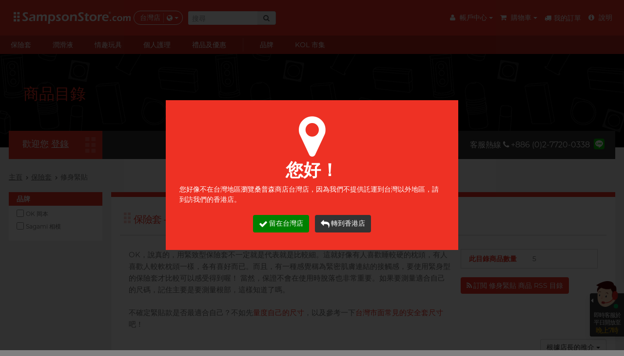

--- FILE ---
content_type: text/html;charset=UTF-8
request_url: https://tw.sampsonstore.com/nv/condom/-Slim---Tight/list.is?gcid=1&cat_id=161&s=menu_mobile/cat/161
body_size: 33640
content:
<!DOCTYPE html><html lang="zh-TW">
<head>
<META http-equiv="Content-Type" content="text/html; charset=UTF-8">
<title>修身緊貼 - 桑普森商店</title>
<meta charset="utf-8">
<meta name="viewport" content="width=device-width, initial-scale=1, maximum-scale=4.0, user-scalable=yes">
<meta name="format-detection" content="telephone=no">
<meta http-equiv="X-UA-Compatible" content="IE=edge">
<meta http-equiv="imagetoolbar" content="no">
<meta name="robots" content="index, follow">
<meta name="keywords" content="衛生套, 保險套, 安全套, 避孕套, 相模, 杜雷斯, OK 岡本, RFSU, Playboy 衛生套, 不二乳膠, 中西, Jex, 碧宜潤, Tenga 典雅, 戰神, 買保險套(衛生套/安全套/避孕套), 網上保險套(衛生套/安全套/避孕套)專門店, 保險套(衛生套/安全套/避孕套)尺碼, 小保險套(衛生套/安全套/避孕套), 大保險套(衛生套/安全套/避孕套), 薄保險套(衛生套/安全套/避孕套), 持久延遲保險套(衛生套/安全套/避孕套), iso4074">
<meta content="Sampson" name="web_author">
<meta property="fb:app_id" content="217924414013">
<meta content="修身緊貼 - 桑普森商店" property="og:title">
<meta content="website" property="og:type">
<meta property="og:description" content="<p>OK，說真的，用緊致型保險套不一定就是代表就是比較細。這就好像有人喜歡睡較硬的枕頭，有人喜歡人較軟枕頭一樣，各有喜好而已。而且，有一種感覺稱為緊密肌膚連結的接觸感，要使用緊身型的保險套才比較可以感受得到喔！ 當然，保證不會在使用時脫落也非常重要。如果要測量適合自己的尺碼，記住主要是要測量根部，這樣知道了嗎。</p>

<p>不確定緊貼款是否最適合自己？不如先<a href=&quot;https://tw.sampsonstore.com/neovision/condom/info/article/sizing-guide.is#your_size&quot;>量度自己的尺寸</a>，以及參考一下<a href=&quot;https://tw.sampsonstore.com/neovision/condom/info/article/sizing-guide.is#common_size&quot;>台灣市面常見的安全套尺寸</a>吧！</p>
">
<meta content="604800" property="og:ttl">
<meta content="https://tw.sampsonstore.com/shop/sh90/mmobj/cat-fb-slim_tight-zhhk.jpg" property="og:image">
<meta name="description" content="<p>OK，說真的，用緊致型保險套不一定就是代表就是比較細。這就好像有人喜歡睡較硬的枕頭，有人喜歡人較軟枕頭一樣，各有喜好而已。而且，有一種感覺稱為緊密肌膚連結的接觸感，要使用緊身型的保險套才比較可以感受得到喔！ 當然，保證不會在使用時脫落也非常重要。如果要測量適合自己的尺碼，記住主要是要測量根部，這樣知道了嗎。</p>

<p>不確定緊貼款是否最適合自己？不如先<a href=&quot;https://tw.sampsonstore.com/neovision/condom/info/article/sizing-guide.is#your_size&quot;>量度自己的尺寸</a>，以及參考一下<a href=&quot;https://tw.sampsonstore.com/neovision/condom/info/article/sizing-guide.is#common_size&quot;>台灣市面常見的安全套尺寸</a>吧！</p>
">
<meta content="18-MAR-2020" name="revised">
<base target="_top">
<link hreflang="zh-tw" href="https://tw.sampsonstore.com/nv/condom/-%E4%BF%AE%E8%BA%AB%E7%B7%8A%E8%B2%BC/list.is?gcid=1&cat_id=161&locale=zhtw" rel="alternate">
<link hreflang="en-us" href="https://tw.sampsonstore.com/nv/condom/-Slim---Tight/list.is?gcid=1&cat_id=161&locale=enus" rel="alternate">
<link href="https://tw.sampsonstore.com/nv/condom/-%E4%BF%AE%E8%BA%AB%E7%B7%8A%E8%B2%BC/list.is?gcid=1&cat_id=161&locale=zhtw" rel="canonical">
<link href="/r/img/favicon.ico" rel="shortcut icon">
<link href="/r/css/core.css?v=2024112717" rel="stylesheet">
<link _onload="this.rel='stylesheet'" as="style" href="/r/css/async.css?v=2024112717" rel="stylesheet">
<noscript>
<link href="/r/css/async.css?2023032714" rel="stylesheet">
</noscript>
<script type="text/javascript">
        function hashPwd(form, func) {
            hashString(form.member_pwd.value).then(hash => {
                form.member_pwd.value = 'sha256:'+hash;
                if (func != null) {
                    func(form);
                } else {
                    form.submit();
                }
            });
            return false;
        }
        function execAuthRecaptcha(form) {
          grecaptcha.execute().then(function(token) {
            callbackAuth(token, form);
          });
          //grecaptcha.execute();
          return false;
        }
        function callbackAuth(token, form) {
          if (form['g-recaptcha-response'] != null) form['g-recaptcha-response'].value = token;
          form.submit();
        }
        function onloadRecaptchaCallback() {
          grecaptcha.render('recaptcha_auth', {
            'sitekey' : '6LddyF8pAAAAAIuwtWdpaZVc4Y5ZtxuXUotke7jm',
            'size' : 'invisible'
          });
        }
        </script><script defer async="" src="https://www.google.com/recaptcha/api.js?onload=onloadRecaptchaCallback&render=explicit"></script><script language="javascript">
          var initEvent = 'corejs';
          var corejs_event = new Event(initEvent);
        </script><script onload="console.log('core loaded');initEvent='DOMContentLoaded'" src="/r/js/core.js?v=2025081318" type="text/javascript"></script><script async="async" src="/r/js/async.js?v=2025081318" type="text/javascript"></script><script>
          var info = window.location.pathname.split('/');
          console.log(info);
          if (info[info.length-2] == 'product') {
            //info[info.length-1] = 'p'+info[info.length-1];
          }
          info[info.length-2] = "-修身緊貼";
          //console.log(info);
          if (window.location.search != null && window.location.search.length > 0) {
            //history.replaceState({}, null, info.join('/')+window.location.search);
            let filteredArr = info.filter((item, index) => {
              // Condition: index < info.length - 2 and item does not start with '-'
              if (index < info.length - 2) {
                return !item.startsWith('-');
              }
              return true;
            });
            //console.log(filteredArr);
            info = filteredArr;
            let newQuery = window.location.search.replace(/amp;/g, '');
            while (newQuery.includes('&&')) {
              newQuery = newQuery.replace(/&&/g, '&');
            }
            history.replaceState({}, null, info.join('/')+newQuery);
          } else {
            history.replaceState({}, null, info.join('/'));
          }
        </script><script>
          var eb = null;
          (function(i,s,o, g){a=s.createElement(o),m=s.getElementsByTagName(o)[0],a.async=1;a.src=g;m.parentNode.insertBefore(a,m)})(window,document,'script', '/r/js/affcode.js');
        </script><script>(function(w,d,s,l,i){w[l]=w[l]||[];w[l].push({'gtm.start':
          new Date().getTime(),event:'gtm.js'});var f=d.getElementsByTagName(s)[0],
          j=d.createElement(s),dl=l!='dataLayer'?'&l='+l:'';j.async=true;j.src=
          'https://www.googletagmanager.com/gtm.js?id='+i+dl;f.parentNode.insertBefore(j,f);
          })(window,document,'script','dataLayer','GTM-598WLWL');</script><script>(function(w,d,s,l,i){w[l]=w[l]||[];w[l].push({'gtm.start':
    new Date().getTime(),event:'gtm.js'});var f=d.getElementsByTagName(s)[0],
    j=d.createElement(s),dl=l!='dataLayer'?'&l='+l:'';j.async=true;j.src=
    'https://www.googletagmanager.com/gtm.js?id='+i+dl;f.parentNode.insertBefore(j,f);
    })(window,document,'script','dataLayer','GTM-PZM4WZT');</script><script type="text/javascript">var emailregexp=/^([\w-]+(?:\.[\w-]+)*)@((?:[\w-]+\.)*\w[\w-]{0,66})\.([a-z]{2,6}(?:\.[a-z]{2})?)$/i;</script>
</head>
<body>
<noscript>
<iframe style="display:none;visibility:hidden" width="0" height="0" src="https://www.googletagmanager.com/ns.html?id=GTM-598WLWL"></iframe>
</noscript>
<noscript>
<iframe style="display:none;visibility:hidden" width="0" height="0" src="https://www.googletagmanager.com/ns.html?id=GTM-PZM4WZT"></iframe>
</noscript>
<script type="application/ld+json">
{
  "@context": "http://schema.org",
  "@type": "Store",
  "url": "https://tw.sampsonstore.com/nv/condom/home/index.is",
  "name": "台灣保險套專門店｜始於2002年｜$1起免運費 - 桑普森商店",
  "image": "https://tw.sampsonstore.com/r/img/logo-200x200.jpg",
  "telephone": "+886 (0)2-7720-0338",
  
  "priceRange": "NT$259+"
  
}
</script><script>(function(d, s, id) {
      var js, fjs = d.getElementsByTagName(s)[0];
      if (d.getElementById(id)) return;
      js = d.createElement(s); js.id = id;
      js.src = "//connect.facebook.net/en_US/sdk.js#xfbml=1&version=v2.6";
      fjs.parentNode.insertBefore(js, fjs);
    }(document, 'script', 'facebook-jssdk'));</script>
<div id="fb-root"></div>
<div tg="0" class="app">
<nav class="sidebar left v2">
<div class="nav_product_v2">
<div class="nav_tp_tabpanel condom">
<div class="nav_tp_tab">
<a><span>保險套</span><i class="fa fa-chevron-right"></i></a>
</div>
<div class="nav_tp_panel">
<div class="nav_tp_panel_hdr">
<a class="btn_back"><i class="fa fa-chevron-left"></i></a><span class="panel_name">保險套</span>
</div>
<div class="scroll_wrapper">
<div class="title_list_wrapper grid">
<div class="title_list feature">
<div class="tl_title">
<p>功能</p>
</div>
<div class="tl_items">
<div cat_name="超薄系列" class="tl_item">
<a title="超薄系列" href="https://tw.sampsonstore.com/nv/condom/-%E8%B6%85%E8%96%84%E7%B3%BB%E5%88%97/list.is?gcid=1&cat_id=159&s=menu_mobile/cat/159">超薄系列</a>
</div>
<div cat_name="顆粒螺紋" class="tl_item">
<a title="顆粒螺紋" href="https://tw.sampsonstore.com/nv/condom/-%E9%A1%86%E7%B2%92%E8%9E%BA%E7%B4%8B/list.is?gcid=1&cat_id=160&s=menu_mobile/cat/160">顆粒螺紋</a>
</div>
<div cat_name="非乳膠類" class="tl_item">
<a title="非乳膠類" href="https://tw.sampsonstore.com/nv/condom/-%E9%9D%9E%E4%B9%B3%E8%86%A0%E9%A1%9E/list.is?gcid=1&cat_id=185&s=menu_mobile/cat/185">非乳膠類</a>
</div>
<div cat_name="時間加長" class="tl_item">
<a title="時間加長" href="https://tw.sampsonstore.com/nv/condom/-%E6%99%82%E9%96%93%E5%8A%A0%E9%95%B7/list.is?gcid=1&cat_id=156&s=menu_mobile/cat/156">時間加長</a>
</div>
<div cat_name="加潤芳香" class="tl_item">
<a title="加潤芳香" href="https://tw.sampsonstore.com/nv/condom/-%E5%8A%A0%E6%BD%A4%E8%8A%B3%E9%A6%99/list.is?gcid=1&cat_id=157&s=menu_mobile/cat/157">加潤芳香</a>
</div>
<div cat_name="修身緊貼" class="tl_item">
<a title="修身緊貼" href="https://tw.sampsonstore.com/nv/condom/-%E4%BF%AE%E8%BA%AB%E7%B7%8A%E8%B2%BC/list.is?gcid=1&cat_id=161&s=menu_mobile/cat/161">修身緊貼</a>
</div>
<div cat_name="大碼尺寸" class="tl_item">
<a title="大碼尺寸" href="https://tw.sampsonstore.com/nv/condom/-%E5%A4%A7%E7%A2%BC%E5%B0%BA%E5%AF%B8/list.is?gcid=1&cat_id=158&s=menu_mobile/cat/158">大碼尺寸</a>
</div>
<div cat_name="指險套" class="tl_item">
<a title="指險套" href="https://tw.sampsonstore.com/nv/condom/-%E6%8C%87%E9%9A%AA%E5%A5%97/list.is?gcid=1&cat_id=338&s=menu_mobile/cat/338">指險套</a>
</div>
</div>
</div>
<div class="title_list scene">
<div class="tl_title">
<p>我想要</p>
</div>
<div class="tl_items">
<div cat_name="浪漫時光" class="tl_item">
<a title="浪漫時光" href="https://tw.sampsonstore.com/nv/condom/-%E6%B5%AA%E6%BC%AB%E6%99%82%E5%85%89/list.is?gcid=1&cat_id=300&s=menu_mobile/cat/300">浪漫時光</a>
</div>
<div cat_name="持久快感" class="tl_item">
<a title="持久快感" href="https://tw.sampsonstore.com/nv/condom/-%E6%8C%81%E4%B9%85%E5%BF%AB%E6%84%9F/list.is?gcid=1&cat_id=303&s=menu_mobile/cat/303">持久快感</a>
</div>
</div>
</div>
<div class="title_list brand">
<div class="tl_title">
<p>品牌</p>
</div>
<div c="1" a="" class="tl_items">
<div sort="7" cat_name="Durex 杜蕾斯" class="tl_item">
<div remark="ok_with_mobile" class="bl_item">
<a class="brand_item" href="https://tw.sampsonstore.com/nv/condom/-Durex-%E6%9D%9C%E8%95%BE%E6%96%AF/list.is?gcid=1&brand_id=173&s=menu_mobile/dept_brand/173">
<picture class="responsive">
<source _srcset="[data-uri]" type="image/webp" data-srcset="/rx.png/shop/sh90/mmobj/brand-durex@2x.webp"></source>
<img _src="[data-uri]" alt="Durex 杜蕾斯" data-src="/shop/sh90/mmobj/brand-durex@2x.png" class="brand_logo"></picture>
<span>Durex 杜蕾斯</span></a>
</div>
</div>
<div sort="7" cat_name="OK 岡本" class="tl_item">
<div remark="ok_with_mobile" class="bl_item">
<a class="brand_item" href="https://tw.sampsonstore.com/nv/condom/-OK-%E5%B2%A1%E6%9C%AC/list.is?gcid=1&brand_id=174&s=menu_mobile/dept_brand/174">
<picture class="responsive">
<source _srcset="[data-uri]" type="image/webp" data-srcset="/rx.png/shop/sh90/mmobj/brand-okamoto@2x.webp"></source>
<img _src="[data-uri]" alt="OK 岡本" data-src="/shop/sh90/mmobj/brand-okamoto@2x.png" class="brand_logo"></picture>
<span>OK 岡本</span></a>
</div>
</div>
<div sort="7" cat_name="Olivia 奧莉維亞" class="tl_item">
<div remark="ok_with_mobile" class="bl_item">
<a class="brand_item" href="https://tw.sampsonstore.com/nv/condom/-Olivia-%E5%A5%A7%E8%8E%89%E7%B6%AD%E4%BA%9E/list.is?gcid=1&brand_id=205&s=menu_mobile/dept_brand/205">
<picture class="responsive">
<source _srcset="[data-uri]" type="image/webp" data-srcset="/rx.png/shop/sh90/mmobj/brand-olivia@2x.webp"></source>
<img _src="[data-uri]" alt="Olivia 奧莉維亞" data-src="/shop/sh90/mmobj/brand-olivia@2x.png" class="brand_logo"></picture>
<span>Olivia 奧莉維亞</span></a>
</div>
</div>
<div sort="7" cat_name="Pleasure 樂趣" class="tl_item">
<div remark="ok_with_mobile" class="bl_item">
<a class="brand_item" href="https://tw.sampsonstore.com/nv/condom/-Pleasure-%E6%A8%82%E8%B6%A3/list.is?gcid=1&brand_id=4001&s=menu_mobile/dept_brand/4001">
<picture class="responsive">
<source _srcset="[data-uri]" type="image/webp" data-srcset="/rx.png/shop/sh90/mmobj/brand-pleasure@2x.webp"></source>
<img _src="[data-uri]" alt="Pleasure 樂趣" data-src="/shop/sh90/mmobj/brand-pleasure@2x.png" class="brand_logo"></picture>
<span>Pleasure 樂趣</span></a>
</div>
</div>
<div sort="7" cat_name="Safeway 數位" class="tl_item">
<div remark="ok_with_mobile" class="bl_item">
<a class="brand_item" href="https://tw.sampsonstore.com/nv/condom/-Safeway-%E6%95%B8%E4%BD%8D/list.is?gcid=1&brand_id=2000&s=menu_mobile/dept_brand/2000">
<picture class="responsive">
<source _srcset="[data-uri]" type="image/webp" data-srcset="/rx.png/shop/sh90/mmobj/brand-safeway@2x.webp"></source>
<img _src="[data-uri]" alt="Safeway 數位" data-src="/shop/sh90/mmobj/brand-safeway@2x.png" class="brand_logo"></picture>
<span>Safeway 數位</span></a>
</div>
</div>
<div sort="7" cat_name="Sagami 相模" class="tl_item">
<div remark="ok_with_mobile" class="bl_item">
<a class="brand_item" href="https://tw.sampsonstore.com/nv/condom/-Sagami-%E7%9B%B8%E6%A8%A1/list.is?gcid=1&brand_id=172&s=menu_mobile/dept_brand/172">
<picture class="responsive">
<source _srcset="[data-uri]" type="image/webp" data-srcset="/rx.png/shop/sh90/mmobj/brand-sagami-tw@2x.webp"></source>
<img _src="[data-uri]" alt="Sagami 相模" data-src="/shop/sh90/mmobj/brand-sagami-tw@2x.png" class="brand_logo"></picture>
<span>Sagami 相模</span></a>
</div>
</div>
<div sort="7" cat_name="史邁爾" class="tl_item">
<div remark="ok_with_mobile" class="bl_item">
<a class="brand_item" href="https://tw.sampsonstore.com/nv/condom/-%E5%8F%B2%E9%82%81%E7%88%BE/list.is?gcid=1&brand_id=4002&s=menu_mobile/dept_brand/4002">
<picture class="responsive">
<source _srcset="[data-uri]" type="image/webp" data-srcset="/rx.png/shop/sh90/mmobj/brand-smile@2x.webp"></source>
<img _src="[data-uri]" alt="史邁爾" data-src="/shop/sh90/mmobj/brand-smile@2x.png" class="brand_logo"></picture>
<span>史邁爾</span></a>
</div>
</div>
</div>
</div>
<div class="title_list">
<div class="tl_items">
<div class="tl_item">
<a class="common_btn" href="https://tw.sampsonstore.com/nv/condom/product/list.is?gcid=1&s=menu_mobile/dept/1">全部<nobr>保險套</nobr></a>
</div>
</div>
</div>
<div class="title_list image_grid promo">
<div class="tl_items banners_1"></div>
</div>
</div>
</div>
</div>
</div>
<div class="nav_tp_tabpanel condom">
<div class="nav_tp_tab">
<a><span>潤滑液</span><i class="fa fa-chevron-right"></i></a>
</div>
<div class="nav_tp_panel">
<div class="nav_tp_panel_hdr">
<a class="btn_back"><i class="fa fa-chevron-left"></i></a><span class="panel_name">潤滑液</span>
</div>
<div class="scroll_wrapper">
<div class="title_list_wrapper grid">
<div class="title_list feature">
<div class="tl_title">
<p>功能</p>
</div>
<div class="tl_items">
<div cat_name="矽性潤滑" class="tl_item">
<a title="矽性潤滑" href="https://tw.sampsonstore.com/nv/condom/-%E7%9F%BD%E6%80%A7%E6%BD%A4%E6%BB%91/list.is?gcid=2&cat_id=327&s=menu_mobile/cat/327">矽性潤滑</a>
</div>
<div cat_name="水性潤滑" class="tl_item">
<a title="水性潤滑" href="https://tw.sampsonstore.com/nv/condom/-%E6%B0%B4%E6%80%A7%E6%BD%A4%E6%BB%91/list.is?gcid=2&cat_id=328&s=menu_mobile/cat/328">水性潤滑</a>
</div>
<div cat_name="無添加系列" class="tl_item">
<a title="無添加系列" href="https://tw.sampsonstore.com/nv/condom/-%E7%84%A1%E6%B7%BB%E5%8A%A0%E7%B3%BB%E5%88%97/list.is?gcid=2&cat_id=330&s=menu_mobile/cat/330">無添加系列</a>
</div>
<div cat_name="厚重黏滑" class="tl_item">
<a title="厚重黏滑" href="https://tw.sampsonstore.com/nv/condom/-%E5%8E%9A%E9%87%8D%E9%BB%8F%E6%BB%91/list.is?gcid=2&cat_id=331&s=menu_mobile/cat/331">厚重黏滑</a>
</div>
<div cat_name="輕爽潤滑" class="tl_item">
<a title="輕爽潤滑" href="https://tw.sampsonstore.com/nv/condom/-%E8%BC%95%E7%88%BD%E6%BD%A4%E6%BB%91/list.is?gcid=2&cat_id=332&s=menu_mobile/cat/332">輕爽潤滑</a>
</div>
</div>
</div>
<div class="title_list scene">
<div class="tl_title">
<p>我想要</p>
</div>
<div class="tl_items">
<div cat_name="按摩體驗" class="tl_item">
<a title="按摩體驗" href="https://tw.sampsonstore.com/nv/condom/-%E6%8C%89%E6%91%A9%E9%AB%94%E9%A9%97/list.is?gcid=2&cat_id=341&s=menu_mobile/cat/341">按摩體驗</a>
</div>
<div cat_name="提昇前戲體驗" class="tl_item">
<a title="提昇前戲體驗" href="https://tw.sampsonstore.com/nv/condom/-%E6%8F%90%E6%98%87%E5%89%8D%E6%88%B2%E9%AB%94%E9%A9%97/list.is?gcid=2&cat_id=321&s=menu_mobile/cat/321">提昇前戲體驗</a>
</div>
<div cat_name="後庭潤滑" class="tl_item">
<a title="後庭潤滑" href="https://tw.sampsonstore.com/nv/condom/-%E5%BE%8C%E5%BA%AD%E6%BD%A4%E6%BB%91/list.is?gcid=2&cat_id=322&s=menu_mobile/cat/322">後庭潤滑</a>
</div>
<div cat_name="敏感肌膚" class="tl_item">
<a title="敏感肌膚" href="https://tw.sampsonstore.com/nv/condom/-%E6%95%8F%E6%84%9F%E8%82%8C%E8%86%9A/list.is?gcid=2&cat_id=323&s=menu_mobile/cat/323">敏感肌膚</a>
</div>
<div cat_name="玩具潤滑" class="tl_item">
<a title="玩具潤滑" href="https://tw.sampsonstore.com/nv/condom/-%E7%8E%A9%E5%85%B7%E6%BD%A4%E6%BB%91/list.is?gcid=2&cat_id=324&s=menu_mobile/cat/324">玩具潤滑</a>
</div>
<div cat_name="興奮刺激" class="tl_item">
<a title="興奮刺激" href="https://tw.sampsonstore.com/nv/condom/-%E8%88%88%E5%A5%AE%E5%88%BA%E6%BF%80/list.is?gcid=2&cat_id=325&s=menu_mobile/cat/325">興奮刺激</a>
</div>
</div>
</div>
<div class="title_list brand">
<div class="tl_title">
<p>品牌</p>
</div>
<div c="2" a="" class="tl_items">
<div sort="4" cat_name="Durex 杜蕾斯" class="tl_item">
<div remark="ok_with_mobile" class="bl_item">
<a class="brand_item" href="https://tw.sampsonstore.com/nv/condom/-Durex-%E6%9D%9C%E8%95%BE%E6%96%AF/list.is?gcid=2&brand_id=173&s=menu_mobile/dept_brand/173">
<picture class="responsive">
<source _srcset="[data-uri]" type="image/webp" data-srcset="/rx.png/shop/sh90/mmobj/brand-durex@2x.webp"></source>
<img _src="[data-uri]" alt="Durex 杜蕾斯" data-src="/shop/sh90/mmobj/brand-durex@2x.png" class="brand_logo"></picture>
<span>Durex 杜蕾斯</span></a>
</div>
</div>
<div sort="4" cat_name="Sagami 相模" class="tl_item">
<div remark="ok_with_mobile" class="bl_item">
<a class="brand_item" href="https://tw.sampsonstore.com/nv/condom/-Sagami-%E7%9B%B8%E6%A8%A1/list.is?gcid=2&brand_id=172&s=menu_mobile/dept_brand/172">
<picture class="responsive">
<source _srcset="[data-uri]" type="image/webp" data-srcset="/rx.png/shop/sh90/mmobj/brand-sagami-tw@2x.webp"></source>
<img _src="[data-uri]" alt="Sagami 相模" data-src="/shop/sh90/mmobj/brand-sagami-tw@2x.png" class="brand_logo"></picture>
<span>Sagami 相模</span></a>
</div>
</div>
<div sort="4" cat_name="Tenga 典雅" class="tl_item">
<div remark="ok_with_mobile" class="bl_item">
<a class="brand_item" href="https://tw.sampsonstore.com/nv/condom/-Tenga-%E5%85%B8%E9%9B%85/list.is?gcid=2&brand_id=178&s=menu_mobile/dept_brand/178">
<picture class="responsive">
<source _srcset="[data-uri]" type="image/webp" data-srcset="/rx.png/shop/sh90/mmobj/brand-tenga@2x1.webp"></source>
<img _src="[data-uri]" alt="Tenga 典雅" data-src="/shop/sh90/mmobj/brand-tenga@2x1.png" class="brand_logo"></picture>
<span>Tenga 典雅</span></a>
</div>
</div>
</div>
</div>
<div class="title_list">
<div class="tl_items">
<div class="tl_item">
<a class="common_btn" href="https://tw.sampsonstore.com/nv/condom/product/list.is?gcid=2&s=menu_mobile/dept/2">全部<nobr>潤滑液</nobr></a>
</div>
</div>
</div>
<div class="title_list image_grid promo">
<div class="tl_items banners_2"></div>
</div>
</div>
</div>
</div>
</div>
<div class="nav_tp_tabpanel condom">
<div class="nav_tp_tab">
<a><span>情趣玩具</span><i class="fa fa-chevron-right"></i></a>
</div>
<div class="nav_tp_panel">
<div class="nav_tp_panel_hdr">
<a class="btn_back"><i class="fa fa-chevron-left"></i></a><span class="panel_name">情趣玩具</span>
</div>
<div class="scroll_wrapper">
<div class="title_list_wrapper grid">
<div class="title_list feature">
<div class="tl_title">
<p>美女</p>
</div>
<div class="tl_items">
<div cat_name="初心體驗" class="tl_item">
<a title="初心體驗" href="https://tw.sampsonstore.com/nv/condom/-%E5%88%9D%E5%BF%83%E9%AB%94%E9%A9%97/list.is?gcid=3&cat_id=311&s=menu_mobile/cat/311">初心體驗</a>
</div>
<div cat_name="進階體驗" class="tl_item">
<a title="進階體驗" href="https://tw.sampsonstore.com/nv/condom/-%E9%80%B2%E9%9A%8E%E9%AB%94%E9%A9%97/list.is?gcid=3&cat_id=312&s=menu_mobile/cat/312">進階體驗</a>
</div>
<div cat_name="吸啜體驗" class="tl_item">
<a title="吸啜體驗" href="https://tw.sampsonstore.com/nv/condom/-%E5%90%B8%E5%95%9C%E9%AB%94%E9%A9%97/list.is?gcid=3&cat_id=313&s=menu_mobile/cat/313">吸啜體驗</a>
</div>
<div cat_name="震動刺激" class="tl_item">
<a title="震動刺激" href="https://tw.sampsonstore.com/nv/condom/-%E9%9C%87%E5%8B%95%E5%88%BA%E6%BF%80/list.is?gcid=3&cat_id=314&s=menu_mobile/cat/314">震動刺激</a>
</div>
<div cat_name="C 點按摩" class="tl_item">
<a title="C 點按摩" href="https://tw.sampsonstore.com/nv/condom/-C-%E9%BB%9E%E6%8C%89%E6%91%A9/list.is?gcid=3&cat_id=315&s=menu_mobile/cat/315">C 點按摩</a>
</div>
<div cat_name="G 點按摩" class="tl_item">
<a title="G 點按摩" href="https://tw.sampsonstore.com/nv/condom/-G-%E9%BB%9E%E6%8C%89%E6%91%A9/list.is?gcid=3&cat_id=316&s=menu_mobile/cat/316">G 點按摩</a>
</div>
<div cat_name="陰部鍛鍊" class="tl_item">
<a title="陰部鍛鍊" href="https://tw.sampsonstore.com/nv/condom/-%E9%99%B0%E9%83%A8%E9%8D%9B%E9%8D%8A/list.is?gcid=3&cat_id=317&s=menu_mobile/cat/317">陰部鍛鍊</a>
</div>
<div cat_name="玩具潤滑及清潔" class="tl_item">
<a title="玩具潤滑及清潔" href="https://tw.sampsonstore.com/nv/condom/-%E7%8E%A9%E5%85%B7%E6%BD%A4%E6%BB%91%E5%8F%8A%E6%B8%85%E6%BD%94/list.is?gcid=3&cat_id=318&s=menu_mobile/cat/318">玩具潤滑及清潔</a>
</div>
</div>
</div>
<div class="title_list scene">
<div class="tl_title">
<p>野獸</p>
</div>
<div class="tl_items">
<div cat_name="多次使用" class="tl_item">
<a title="多次使用" href="https://tw.sampsonstore.com/nv/condom/-%E5%A4%9A%E6%AC%A1%E4%BD%BF%E7%94%A8/list.is?gcid=3&cat_id=305&s=menu_mobile/cat/305">多次使用</a>
</div>
<div cat_name="單次使用" class="tl_item">
<a title="單次使用" href="https://tw.sampsonstore.com/nv/condom/-%E5%96%AE%E6%AC%A1%E4%BD%BF%E7%94%A8/list.is?gcid=3&cat_id=306&s=menu_mobile/cat/306">單次使用</a>
</div>
<div cat_name="電動玩具" class="tl_item">
<a title="電動玩具" href="https://tw.sampsonstore.com/nv/condom/-%E9%9B%BB%E5%8B%95%E7%8E%A9%E5%85%B7/list.is?gcid=3&cat_id=304&s=menu_mobile/cat/304">電動玩具</a>
</div>
<div cat_name="玩具潤滑及清潔" class="tl_item">
<a title="玩具潤滑及清潔" href="https://tw.sampsonstore.com/nv/condom/-%E7%8E%A9%E5%85%B7%E6%BD%A4%E6%BB%91%E5%8F%8A%E6%B8%85%E6%BD%94/list.is?gcid=3&cat_id=318&s=menu_mobile/cat/318">玩具潤滑及清潔</a>
</div>
</div>
</div>
<div class="title_list brand">
<div class="tl_title">
<p>品牌</p>
</div>
<div c="3" a="" class="tl_items">
<div sort="7" cat_name="FUN FACTORY" class="tl_item">
<div remark="ok_with_mobile" class="bl_item">
<a class="brand_item" href="https://tw.sampsonstore.com/nv/condom/-FUN-FACTORY/list.is?gcid=3&brand_id=410&s=menu_mobile/dept_brand/410">
<picture class="responsive">
<source _srcset="[data-uri]" type="image/webp" data-srcset="/rx.png/shop/sh90/mmobj/brand-funfactory@2x.webp"></source>
<img _src="[data-uri]" alt="FUN FACTORY" data-src="/shop/sh90/mmobj/brand-funfactory@2x.png" class="brand_logo"></picture>
<span>FUN FACTORY</span></a>
</div>
</div>
<div sort="7" cat_name="iroha" class="tl_item">
<div remark="ok_with_mobile" class="bl_item">
<a class="brand_item" href="https://tw.sampsonstore.com/nv/condom/-iroha/list.is?gcid=3&brand_id=200&s=menu_mobile/dept_brand/200">
<picture class="responsive">
<source _srcset="[data-uri]" type="image/webp" data-srcset="/rx.png/shop/sh90/mmobj/brand-iroha@2x.webp"></source>
<img _src="[data-uri]" alt="iroha" data-src="/shop/sh90/mmobj/brand-iroha@2x.png" class="brand_logo"></picture>
<span>iroha</span></a>
</div>
</div>
<div sort="7" cat_name="LELO" class="tl_item">
<div remark="ok_with_mobile" class="bl_item">
<a class="brand_item" href="https://tw.sampsonstore.com/nv/condom/-LELO/list.is?gcid=3&brand_id=201&s=menu_mobile/dept_brand/201">
<picture class="responsive">
<source _srcset="[data-uri]" type="image/webp" data-srcset="/rx.png/shop/sh90/mmobj/brand-lelo@2x.webp"></source>
<img _src="[data-uri]" alt="LELO" data-src="/shop/sh90/mmobj/brand-lelo@2x.png" class="brand_logo"></picture>
<span>LELO</span></a>
</div>
</div>
<div sort="7" cat_name="PONTUS 柏德士" class="tl_item">
<div remark="ok_with_mobile" class="bl_item">
<a class="brand_item" href="https://tw.sampsonstore.com/nv/condom/-PONTUS-%E6%9F%8F%E5%BE%B7%E5%A3%AB/list.is?gcid=3&brand_id=418&s=menu_mobile/dept_brand/418">
<picture class="responsive">
<source _srcset="[data-uri]" type="image/webp" data-srcset="/rx.png/shop/sh90/mmobj/brand-pontus.webp"></source>
<img _src="[data-uri]" alt="PONTUS 柏德士" data-src="/shop/sh90/mmobj/brand-pontus.png" class="brand_logo"></picture>
<span>PONTUS 柏德士</span></a>
</div>
</div>
<div sort="7" cat_name="Smile Makers" class="tl_item">
<div remark="ok_with_mobile" class="bl_item">
<a class="brand_item" href="https://tw.sampsonstore.com/nv/condom/-Smile-Makers/list.is?gcid=3&brand_id=458&s=menu_mobile/dept_brand/458">
<picture class="responsive">
<source _srcset="[data-uri]" type="image/webp" data-srcset="/rx.png/shop/sh90/mmobj/brand-smilemakers.webp"></source>
<img _src="[data-uri]" alt="Smile Makers" data-src="/shop/sh90/mmobj/brand-smilemakers.png" class="brand_logo"></picture>
<span>Smile Makers</span></a>
</div>
</div>
<div sort="7" cat_name="Tenga 典雅" class="tl_item">
<div remark="ok_with_mobile" class="bl_item">
<a class="brand_item" href="https://tw.sampsonstore.com/nv/condom/-Tenga-%E5%85%B8%E9%9B%85/list.is?gcid=3&brand_id=178&s=menu_mobile/dept_brand/178">
<picture class="responsive">
<source _srcset="[data-uri]" type="image/webp" data-srcset="/rx.png/shop/sh90/mmobj/brand-tenga@2x1.webp"></source>
<img _src="[data-uri]" alt="Tenga 典雅" data-src="/shop/sh90/mmobj/brand-tenga@2x1.png" class="brand_logo"></picture>
<span>Tenga 典雅</span></a>
</div>
</div>
</div>
</div>
<div class="title_list">
<div class="tl_items">
<div class="tl_item">
<a class="common_btn" href="https://tw.sampsonstore.com/nv/condom/product/list.is?gcid=3&s=menu_mobile/dept/3">全部<nobr>情趣玩具</nobr></a>
</div>
</div>
</div>
<div class="title_list image_grid promo">
<div class="tl_items banners_3"></div>
</div>
</div>
</div>
</div>
</div>
<div class="nav_tp_tabpanel condom">
<div class="nav_tp_tab">
<a><span>個人護理</span><i class="fa fa-chevron-right"></i></a>
</div>
<div class="nav_tp_panel">
<div class="nav_tp_panel_hdr">
<a class="btn_back"><i class="fa fa-chevron-left"></i></a><span class="panel_name">個人護理</span>
</div>
<div class="scroll_wrapper">
<div class="title_list_wrapper grid">
<div class="title_list feature">
<div class="tl_title">
<p>基本護理</p>
</div>
<div class="tl_items">
<div cat_name="身體護理" class="tl_item">
<a title="身體護理" href="https://tw.sampsonstore.com/nv/condom/-%E8%BA%AB%E9%AB%94%E8%AD%B7%E7%90%86/list.is?gcid=4&cat_id=343&s=menu_mobile/cat/343">身體護理</a>
</div>
<div cat_name="運動護理" class="tl_item">
<a title="運動護理" href="https://tw.sampsonstore.com/nv/condom/-%E9%81%8B%E5%8B%95%E8%AD%B7%E7%90%86/list.is?gcid=4&cat_id=344&s=menu_mobile/cat/344">運動護理</a>
</div>
<div cat_name="男士造型" class="tl_item">
<a title="男士造型" href="https://tw.sampsonstore.com/nv/condom/-%E7%94%B7%E5%A3%AB%E9%80%A0%E5%9E%8B/list.is?gcid=4&cat_id=345&s=menu_mobile/cat/345">男士造型</a>
</div>
</div>
</div>
<div class="title_list scene">
<div class="tl_title">
<p>機能強化</p>
</div>
<div class="tl_items">
<div cat_name="增進關係" class="tl_item">
<a title="增進關係" href="https://tw.sampsonstore.com/nv/condom/-%E5%A2%9E%E9%80%B2%E9%97%9C%E4%BF%82/list.is?gcid=4&cat_id=348&s=menu_mobile/cat/348">增進關係</a>
</div>
</div>
</div>
<div class="title_list brand">
<div class="tl_title">
<p>品牌</p>
</div>
<div c="4" a="" class="tl_items">
<div sort="3" cat_name="Olivia 奧莉維亞" class="tl_item">
<div remark="ok_with_mobile" class="bl_item">
<a class="brand_item" href="https://tw.sampsonstore.com/nv/condom/-Olivia-%E5%A5%A7%E8%8E%89%E7%B6%AD%E4%BA%9E/list.is?gcid=4&brand_id=205&s=menu_mobile/dept_brand/205">
<picture class="responsive">
<source _srcset="[data-uri]" type="image/webp" data-srcset="/rx.png/shop/sh90/mmobj/brand-olivia@2x.webp"></source>
<img _src="[data-uri]" alt="Olivia 奧莉維亞" data-src="/shop/sh90/mmobj/brand-olivia@2x.png" class="brand_logo"></picture>
<span>Olivia 奧莉維亞</span></a>
</div>
</div>
<div sort="3" cat_name="SPECTRE" class="tl_item">
<div remark="ok_with_mobile" class="bl_item">
<a class="brand_item" href="https://tw.sampsonstore.com/nv/condom/-SPECTRE/list.is?gcid=4&brand_id=212&s=menu_mobile/dept_brand/212">
<picture class="responsive">
<source _srcset="[data-uri]" type="image/webp" data-srcset="/rx.png/shop/sh90/mmobj/brand-spectre@2x.webp"></source>
<img _src="[data-uri]" alt="SPECTRE" data-src="/shop/sh90/mmobj/brand-spectre@2x.png" class="brand_logo"></picture>
<span>SPECTRE</span></a>
</div>
</div>
</div>
</div>
<div class="title_list">
<div class="tl_items">
<div class="tl_item">
<a class="common_btn" href="https://tw.sampsonstore.com/nv/condom/product/list.is?gcid=4&s=menu_mobile/dept/4">全部<nobr>個人護理</nobr></a>
</div>
</div>
</div>
<div class="title_list image_grid promo">
<div class="tl_items banners_4"></div>
</div>
</div>
</div>
</div>
</div>
<div class="nav_tp_tabpanel condom">
<div class="nav_tp_tab">
<a><span>禮品及優惠</span><i class="fa fa-chevron-right"></i></a>
</div>
<div class="nav_tp_panel">
<div class="nav_tp_panel_hdr">
<a class="btn_back"><i class="fa fa-chevron-left"></i></a><span class="panel_name">禮品及優惠</span>
</div>
<div class="scroll_wrapper">
<div class="title_list_wrapper grid">
<div class="title_list feature">
<div class="tl_title">
<p>優惠</p>
</div>
<div class="tl_items">
<div cat_name="清貨優惠" class="tl_item">
<a title="清貨優惠" href="https://tw.sampsonstore.com/nv/condom/-%E6%B8%85%E8%B2%A8%E5%84%AA%E6%83%A0/list.is?gcid=100&cat_id=301&s=menu_mobile/cat/301">清貨優惠</a>
</div>
<div cat_name="量販組合" class="tl_item">
<a title="量販組合" href="https://tw.sampsonstore.com/nv/condom/-%E9%87%8F%E8%B2%A9%E7%B5%84%E5%90%88/list.is?gcid=100&cat_id=198&s=menu_mobile/cat/198">量販組合</a>
</div>
<div class="tl_item">
<a class="common_btn" href="https://tw.sampsonstore.com/nv/condom/product/list.is?gcid=100&gcol=1&s=menu_mobile/dept/100">全部優惠</a>
</div>
</div>
</div>
<div class="title_list scene">
<div class="tl_title">
<p>禮品</p>
</div>
<div class="tl_items">
<div cat_name="特別版" class="tl_item">
<a title="特別版" href="https://tw.sampsonstore.com/nv/condom/-%E7%89%B9%E5%88%A5%E7%89%88/list.is?gcid=100&cat_id=351&s=menu_mobile/cat/351">特別版</a>
</div>
<div cat_name="聯乘系列" class="tl_item">
<a title="聯乘系列" href="https://tw.sampsonstore.com/nv/condom/-%E8%81%AF%E4%B9%98%E7%B3%BB%E5%88%97/list.is?gcid=100&cat_id=350&s=menu_mobile/cat/350">聯乘系列</a>
</div>
<div class="tl_item">
<a class="common_btn" href="https://tw.sampsonstore.com/nv/condom/product/list.is?gcid=100&gcol=2&s=menu_mobile/dept/100">全部禮品</a>
</div>
</div>
</div>
<div class="title_list image_grid promo_6x">
<div class="tl_items banners_100"></div>
</div>
</div>
</div>
</div>
</div>
<div class="nav_tp_divider"></div>
<div class="nav_tp_tabpanel brands">
<div class="nav_tp_tab">
<a><span>品牌</span><i class="fa fa-chevron-right"></i></a>
</div>
<div class="nav_tp_panel">
<div class="nav_tp_panel_hdr">
<a class="btn_back"><i class="fa fa-chevron-left"></i></a><span class="panel_name">品牌</span>
</div>
<div class="scroll_wrapper">
<div class="title_list_wrapper">
<div class="title_list bullets">
<div class="tl_items">
<div class="tl_item">
<div class="bullets_list">
<div class="bl_bullet">D</div>
<div class="bl_items">
<div class="bl_item">
<a class="brand_item" _href="https://tw.sampsonstore.com/nv/condom/product/list.is?brand_id=173&amp;s=menu_mobile/brand/173" href="https://tw.sampsonstore.com/nv/condom/-Durex-%E6%9D%9C%E8%95%BE%E6%96%AF/list.is?brand_id=173&s=menu_mobile/brand/173">
<picture class="responsive">
<source _srcset="[data-uri]" type="image/webp" data-srcset="/rx.png/shop/sh90/mmobj/brand-durex@2x.webp"></source>
<img _src="[data-uri]" alt="Durex 杜蕾斯" data-src="/shop/sh90/mmobj/brand-durex@2x.png" class="brand_logo"></picture>
<span>Durex 杜蕾斯</span></a>
</div>
</div>
</div>
</div>
<div class="tl_item">
<div class="bullets_list">
<div class="bl_bullet">F</div>
<div class="bl_items">
<div class="bl_item">
<a class="brand_item" _href="https://tw.sampsonstore.com/nv/condom/product/list.is?brand_id=410&amp;s=menu_mobile/brand/410" href="https://tw.sampsonstore.com/nv/condom/-FUN-FACTORY/list.is?brand_id=410&s=menu_mobile/brand/410">
<picture class="responsive">
<source _srcset="[data-uri]" type="image/webp" data-srcset="/rx.png/shop/sh90/mmobj/brand-funfactory@2x.webp"></source>
<img _src="[data-uri]" alt="FUN FACTORY" data-src="/shop/sh90/mmobj/brand-funfactory@2x.png" class="brand_logo"></picture>
<span>FUN FACTORY</span></a>
</div>
</div>
</div>
</div>
<div class="tl_item">
<div class="bullets_list">
<div class="bl_bullet">I</div>
<div class="bl_items">
<div class="bl_item">
<a class="brand_item" _href="https://tw.sampsonstore.com/nv/condom/product/list.is?brand_id=200&amp;s=menu_mobile/brand/200" href="https://tw.sampsonstore.com/nv/condom/-iroha/list.is?brand_id=200&s=menu_mobile/brand/200">
<picture class="responsive">
<source _srcset="[data-uri]" type="image/webp" data-srcset="/rx.png/shop/sh90/mmobj/brand-iroha@2x.webp"></source>
<img _src="[data-uri]" alt="iroha" data-src="/shop/sh90/mmobj/brand-iroha@2x.png" class="brand_logo"></picture>
<span>iroha</span></a>
</div>
</div>
</div>
</div>
<div class="tl_item">
<div class="bullets_list">
<div class="bl_bullet">L</div>
<div class="bl_items">
<div class="bl_item">
<a class="brand_item" _href="https://tw.sampsonstore.com/nv/condom/product/list.is?brand_id=201&amp;s=menu_mobile/brand/201" href="https://tw.sampsonstore.com/nv/condom/-LELO/list.is?brand_id=201&s=menu_mobile/brand/201">
<picture class="responsive">
<source _srcset="[data-uri]" type="image/webp" data-srcset="/rx.png/shop/sh90/mmobj/brand-lelo@2x.webp"></source>
<img _src="[data-uri]" alt="LELO" data-src="/shop/sh90/mmobj/brand-lelo@2x.png" class="brand_logo"></picture>
<span>LELO</span></a>
</div>
</div>
</div>
</div>
<div class="tl_item">
<div class="bullets_list">
<div class="bl_bullet">O</div>
<div class="bl_items">
<div class="bl_item">
<a class="brand_item" _href="https://tw.sampsonstore.com/nv/condom/product/list.is?brand_id=174&amp;s=menu_mobile/brand/174" href="https://tw.sampsonstore.com/nv/condom/-OK-%E5%B2%A1%E6%9C%AC/list.is?brand_id=174&s=menu_mobile/brand/174">
<picture class="responsive">
<source _srcset="[data-uri]" type="image/webp" data-srcset="/rx.png/shop/sh90/mmobj/brand-okamoto@2x.webp"></source>
<img _src="[data-uri]" alt="OK 岡本" data-src="/shop/sh90/mmobj/brand-okamoto@2x.png" class="brand_logo"></picture>
<span>OK 岡本</span></a>
</div>
<div class="bl_item">
<a class="brand_item" _href="https://tw.sampsonstore.com/nv/condom/product/list.is?brand_id=205&amp;s=menu_mobile/brand/205" href="https://tw.sampsonstore.com/nv/condom/-Olivia-%E5%A5%A7%E8%8E%89%E7%B6%AD%E4%BA%9E/list.is?brand_id=205&s=menu_mobile/brand/205">
<picture class="responsive">
<source _srcset="[data-uri]" type="image/webp" data-srcset="/rx.png/shop/sh90/mmobj/brand-olivia@2x.webp"></source>
<img _src="[data-uri]" alt="Olivia 奧莉維亞" data-src="/shop/sh90/mmobj/brand-olivia@2x.png" class="brand_logo"></picture>
<span>Olivia 奧莉維亞</span></a>
</div>
</div>
</div>
</div>
<div class="tl_item">
<div class="bullets_list">
<div class="bl_bullet">P</div>
<div class="bl_items">
<div class="bl_item">
<a class="brand_item" _href="https://tw.sampsonstore.com/nv/condom/product/list.is?brand_id=4001&amp;s=menu_mobile/brand/4001" href="https://tw.sampsonstore.com/nv/condom/-Pleasure-%E6%A8%82%E8%B6%A3/list.is?brand_id=4001&s=menu_mobile/brand/4001">
<picture class="responsive">
<source _srcset="[data-uri]" type="image/webp" data-srcset="/rx.png/shop/sh90/mmobj/brand-pleasure@2x.webp"></source>
<img _src="[data-uri]" alt="Pleasure 樂趣" data-src="/shop/sh90/mmobj/brand-pleasure@2x.png" class="brand_logo"></picture>
<span>Pleasure 樂趣</span></a>
</div>
<div class="bl_item">
<a class="brand_item" _href="https://tw.sampsonstore.com/nv/condom/product/list.is?brand_id=418&amp;s=menu_mobile/brand/418" href="https://tw.sampsonstore.com/nv/condom/-PONTUS-%E6%9F%8F%E5%BE%B7%E5%A3%AB/list.is?brand_id=418&s=menu_mobile/brand/418">
<picture class="responsive">
<source _srcset="[data-uri]" type="image/webp" data-srcset="/rx.png/shop/sh90/mmobj/brand-pontus.webp"></source>
<img _src="[data-uri]" alt="PONTUS 柏德士" data-src="/shop/sh90/mmobj/brand-pontus.png" class="brand_logo"></picture>
<span>PONTUS 柏德士</span></a>
</div>
</div>
</div>
</div>
<div class="tl_item">
<div class="bullets_list">
<div class="bl_bullet">S</div>
<div class="bl_items">
<div class="bl_item">
<a class="brand_item" _href="https://tw.sampsonstore.com/nv/condom/product/list.is?brand_id=2000&amp;s=menu_mobile/brand/2000" href="https://tw.sampsonstore.com/nv/condom/-Safeway-%E6%95%B8%E4%BD%8D/list.is?brand_id=2000&s=menu_mobile/brand/2000">
<picture class="responsive">
<source _srcset="[data-uri]" type="image/webp" data-srcset="/rx.png/shop/sh90/mmobj/brand-safeway@2x.webp"></source>
<img _src="[data-uri]" alt="Safeway 數位" data-src="/shop/sh90/mmobj/brand-safeway@2x.png" class="brand_logo"></picture>
<span>Safeway 數位</span></a>
</div>
<div class="bl_item">
<a class="brand_item" _href="https://tw.sampsonstore.com/nv/condom/product/list.is?brand_id=172&amp;s=menu_mobile/brand/172" href="https://tw.sampsonstore.com/nv/condom/-Sagami-%E7%9B%B8%E6%A8%A1/list.is?brand_id=172&s=menu_mobile/brand/172">
<picture class="responsive">
<source _srcset="[data-uri]" type="image/webp" data-srcset="/rx.png/shop/sh90/mmobj/brand-sagami-tw@2x.webp"></source>
<img _src="[data-uri]" alt="Sagami 相模" data-src="/shop/sh90/mmobj/brand-sagami-tw@2x.png" class="brand_logo"></picture>
<span>Sagami 相模</span></a>
</div>
<div class="bl_item">
<a class="brand_item" _href="https://tw.sampsonstore.com/nv/condom/product/list.is?brand_id=4002&amp;s=menu_mobile/brand/4002" href="https://tw.sampsonstore.com/nv/condom/-%E5%8F%B2%E9%82%81%E7%88%BE/list.is?brand_id=4002&s=menu_mobile/brand/4002">
<picture class="responsive">
<source _srcset="[data-uri]" type="image/webp" data-srcset="/rx.png/shop/sh90/mmobj/brand-smile@2x.webp"></source>
<img _src="[data-uri]" alt="史邁爾" data-src="/shop/sh90/mmobj/brand-smile@2x.png" class="brand_logo"></picture>
<span>史邁爾</span></a>
</div>
<div class="bl_item">
<a class="brand_item" _href="https://tw.sampsonstore.com/nv/condom/product/list.is?brand_id=458&amp;s=menu_mobile/brand/458" href="https://tw.sampsonstore.com/nv/condom/-Smile-Makers/list.is?brand_id=458&s=menu_mobile/brand/458">
<picture class="responsive">
<source _srcset="[data-uri]" type="image/webp" data-srcset="/rx.png/shop/sh90/mmobj/brand-smilemakers.webp"></source>
<img _src="[data-uri]" alt="Smile Makers" data-src="/shop/sh90/mmobj/brand-smilemakers.png" class="brand_logo"></picture>
<span>Smile Makers</span></a>
</div>
<div class="bl_item">
<a class="brand_item" _href="https://tw.sampsonstore.com/nv/condom/product/list.is?brand_id=212&amp;s=menu_mobile/brand/212" href="https://tw.sampsonstore.com/nv/condom/-SPECTRE/list.is?brand_id=212&s=menu_mobile/brand/212">
<picture class="responsive">
<source _srcset="[data-uri]" type="image/webp" data-srcset="/rx.png/shop/sh90/mmobj/brand-spectre@2x.webp"></source>
<img _src="[data-uri]" alt="SPECTRE" data-src="/shop/sh90/mmobj/brand-spectre@2x.png" class="brand_logo"></picture>
<span>SPECTRE</span></a>
</div>
</div>
</div>
</div>
<div class="tl_item">
<div class="bullets_list">
<div class="bl_bullet">T</div>
<div class="bl_items">
<div class="bl_item">
<a class="brand_item" _href="https://tw.sampsonstore.com/nv/condom/product/list.is?brand_id=178&amp;s=menu_mobile/brand/178" href="https://tw.sampsonstore.com/nv/condom/-Tenga-%E5%85%B8%E9%9B%85/list.is?brand_id=178&s=menu_mobile/brand/178">
<picture class="responsive">
<source _srcset="[data-uri]" type="image/webp" data-srcset="/rx.png/shop/sh90/mmobj/brand-tenga@2x1.webp"></source>
<img _src="[data-uri]" alt="Tenga 典雅" data-src="/shop/sh90/mmobj/brand-tenga@2x1.png" class="brand_logo"></picture>
<span>Tenga 典雅</span></a>
</div>
</div>
</div>
</div>
<div class="tl_item">
<div class="bullets_list">
<div class="bl_bullet">?</div>
<div class="bl_items">
<div class="bl_item">
<a class="brand_item" href="https://tw.sampsonstore.com/nv/condom/product/list.is?brand_id=176&s=menu_mobile/brand/176">
<picture>
<img alt="其它品牌" data-src="/shop/sh90/mmobj/brand-other@2x.png" class="brand_logo"></picture>
<span>其它品牌</span></a>
</div>
</div>
</div>
</div>
</div>
</div>
</div>
</div>
</div>
</div>
<div class="nav_tp_tabpanel getinspired">
<div class="nav_tp_tab">
<a><span>KOL 市集</span><i class="fa fa-chevron-right"></i></a>
</div>
<div class="nav_tp_panel">
<div class="nav_tp_panel_hdr">
<a class="btn_back"><i class="fa fa-chevron-left"></i></a><span class="panel_name">KOL 市集</span>
</div>
<div class="scroll_wrapper">
<div class="title_list_wrapper">
<div class="title_list feature flex_grow">
<div class="tl_title">
<p>KOL 市集</p>
</div>
<div class="tl_items">
<div class="tl_item">
<p>由 KOL 親自為你推薦 Sampson Store 上的私房好物！</p>
</div>
</div>
</div>
<div class="title_list image_grid promo_8x">
<div class="tl_items"><div class="tl_item"><a href="../info/kol/ansonpoon.is"><img class="promo_img" src="/shop/sh90/info/kol/ansonpoon/img/menu_banner-kol-ansonpoon.jpg" /></a><span>香港創作歌手, 潘宇謙</span></div><div class="tl_item"><a href="../info/kol/dreamonita.is"><img class="promo_img" src="/shop/sh90/info/kol/dreamonita/img/menu_banner-kol-dreamonita.jpg" /></a><span>身心靈諮商師, 夢妮妲</span></div>
<div class="tl_item"><a href="../info/kol/ningbbbbb.is"><img class="promo_img" src="/r/img/contents/getinspired/menu_banner-kol-ningbbbbb.jpg" /></a><span>香港電台 DJ, 阿檸</span></div>
<div class="tl_item"><a href="../info/kol/mastamic.is"><img class="promo_img" src="/r/img/contents/getinspired/menu_banner-kol-mastamic.jpg" /></a><span>香港 Rapper 及音樂人, MastaMic</span></div>
<div class="tl_item"><a href="../inspired/sandy.is"><img class="promo_img" src="/r/img/contents/getinspired/menu_banner-getinspired-sandy.jpg" /></a><span>完美主義藝文青 Sandy</span></div>
<div class="tl_item"><a href="../inspired/k.is"><img class="promo_img" src="/r/img/contents/getinspired/menu_banner-getinspired-k.jpg" /></a><span>已婚廣告型佬 K</span></div>
<div class="tl_item"><a href="../inspired/james.is"><img class="promo_img" src="/r/img/contents/getinspired/menu_banner-getinspired-james.jpg" /></a><span>肌肉型暖男 James</span></div>
<div class="tl_item"><a href="../inspired/mc.is"><img class="promo_img" src="/r/img/contents/getinspired/menu_banner-getinspired-mc.jpg" /></a><span>自願單身男大生MC</span></div>
</div>
</div>
</div>
</div>
</div>
</div>
</div>
<div class="nav_main_section">
<div class="nav_tp_tabpanel filter active">
<div class="nav_tp_panel">
<div class="nav_tp_panel_hdr">
<a class="btn_close"><i class="fa fa-times"></i></a><span class="panel_name">品牌&nbsp;<i class="fa fa-filter"></i></span>
</div>
<div b="1" class="nm_nav">
<div class="filter_panel brands active">
<div class="filter_contents">
<div class="filter_lists">
<div class="filter_item">
<label><input type="checkbox" name="cat_id" value="174" class="brand_id_filter m 1"><span>OK 岡本</span></label>
</div>
<div class="filter_item">
<label><input type="checkbox" name="cat_id" value="172" class="brand_id_filter m 1"><span>Sagami 相模</span></label>
</div>
</div>
</div>
</div>
</div>
</div>
</div>
</div>
</nav>
<nav class="sidebar right">
<div class="hdr">設定</div>
<div class="collapser expand">
<div class="cl_trigger">
<a>登錄</a><i class="fa fa-chevron-down rotate"></i>
</div>
<div class="cl_contents">
<form onsubmit="return hashPwd(this, execAuthRecaptcha)" method="post" action="/nv/condom/member/Auth.is?redirect=/condom/home/index.is" name="loginAction3">
<input name="g-recaptcha-response" type="hidden">
<div class="contents_box">
<div style="visibility:hidden" class="fields" id="m_loginbox">
<input placeholder="Sampson ID (電郵地址)" name="member_name" type="text"><input placeholder="密碼" name="member_pwd" type="password">
</div>
<input value="登錄" type="submit">
<div class="keep_signed">
<label class="chkbox"><input value="1" name="auto_login" type="checkbox">記住登入狀態</label><a class="hover_info">詳情...<div class="info_box">
<span>記住登入狀態</span>
<p>選擇 "記著登入狀態" 可減少您需要在此設備上登錄的次數。<br/>
                              為了確保您的帳戶安全，請僅在您的個人設備上使用此選項。</p>
</div>
</a>
</div>
<p>您是新客戶嗎？ 請立即註冊成為會員，您將會定期收到我們的最新資訊及優惠。</p>
<p>請按此處閱讀我們的<a href="https://tw.sampsonstore.com/nv/condom/info/privacy.is">網上私隱權守則</a>。</p>
</div>
<div class="lists_group selector_lists">
<a href="../member/forgot.is"><span>忘記密碼</span></a><a href="../member/register.is"><span>免費註冊</span></a>
</div>
</form>
</div>
</div>
<div class="collapser expand">
<div class="cl_trigger">
<a><i class="fa fa-globe"></i>語言 Language</a><i class="fa fa-chevron-down rotate"></i>
</div>
<div class="cl_contents">
<div class="lists_group selector_lists">
<a href="../-%E4%BF%AE%E8%BA%AB%E7%B7%8A%E8%B2%BC/list.is?cat_id=161&gcid=1&locale=zhtw" class="active"><span>繁體中文</span></a><a href="../-Slim---Tight/list.is?cat_id=161&gcid=1&locale=enus"><span>English</span></a>
</div>
</div>
</div>
<div class="collapser">
<div class="cl_trigger">
<a href="https://tw.sampsonstore.com/nv/condom/info/coins.is">桑普森代幣計劃</a><i class="fa fa-chevron-left"></i>
</div>
<div class="cl_trigger">
<a href="https://tw.sampsonstore.com/nv/condom/info/sales.is">銷售及退款</a><i class="fa fa-chevron-left"></i>
</div>
<div class="cl_trigger">
<a href="https://tw.sampsonstore.com/nv/condom/info/help.is">說明</a><i class="fa fa-chevron-left"></i>
</div>
<div class="cl_trigger">
<a href="../contactus/index.is">聯絡我們</a><i class="fa fa-chevron-left"></i>
</div>
</div>
</nav>
<header class="block_group" id="base_header">
<div id="recaptcha_auth" class="txt_group"></div>
<div class="block_wrapper" id="base_header_top">
<div class="block_container">
<header class="base">
<div class="glass"></div>
<a href="/nv/condom/home/index.is" class="logo"><img alt="台灣保險套專門店｜始於2002年｜$1起免運費 - 桑普森商店" src="/r/img/logo@2x.png" class="normal"><img src="/r/img/logo-black@2x.png" class="print"></a>
<div class="dropdown store_selector v2 nostyle">
<button aria-expanded="true" aria-haspopup="true" data-toggle="dropdown" id="dd_store" type="button" class="btn btn-default dropdown-toggle">
<p>台灣店</p>
<div class="store_selector_items language">
<i class="fa fa-globe"></i>
</div>
<span class="caret"></span></button>
<div aria-labelledby="dd_store" class="dropdown-menu flyout">
<div class="title_list_wrapper">
<div class="title_list region">
<div class="tl_title">
<p>地區</p>
</div>
<div class="tl_items">
<div class="tl_item active">
<a href="https://tw.sampsonstore.com?shopcc=TW"><i class="fa fa-map-marker"></i><span>台灣店</span></a>
</div>
<div class="tl_item">
<a href="https://www.sampsonstore.com?shopcc=HK"><i class="fa fa-map-marker"></i><span>香港店</span></a>
</div>
<div class="tl_item">
<a href="https://sg.sampsonstore.com?shopcc=SG"><i class="fa fa-map-marker"></i><span>新加坡店</span></a>
</div>
<div class="tl_item">
<a href="https://uk.sampsonstore.com?shopcc=UK"><i class="fa fa-map-marker"></i><span>英國店</span></a>
</div>
<div class="tl_item">
<a href="https://au.sampsonstore.com?shopcc=AU"><i class="fa fa-map-marker"></i><span>澳洲店</span></a>
</div>
</div>
</div>
<div class="title_list language">
<div class="tl_title">
<p>語言</p>
</div>
<div class="tl_items">
<div class="tl_item active" lc="zhhk">
<a href="../-%E4%BF%AE%E8%BA%AB%E7%B7%8A%E8%B2%BC/list.is?cat_id=161&gcid=1&locale=zhtw">繁體中文</a>
</div>
<div class="tl_item" lc="enus">
<a href="../-Slim---Tight/list.is?cat_id=161&gcid=1&locale=enus">English</a>
</div>
</div>
</div>
</div>
</div>
</div>
<div class="search_bar">
<form onSubmit="document.searchAction.product_name.value=document.searchAction.product_name.value.trim();return validateSearch(document.searchAction.product_name, '請輸入搜尋字句');" action="../product/search.is" name="searchAction">
<div class="input-group">
<input value="" arial-label="搜尋" placeholder="搜尋" name="product_name" class="form-control" type="text"><a class="input-group-addon" href="javascript:document.searchAction.submit();"><i class="fa fa-search"></i></a>
</div>
</form>
</div>
<div class="nav nav_control top">
<div class="dropdown nostyle account">
<button aria-expanded="true" aria-haspopup="true" data-toggle="dropdown" id="dd_nav_acc" type="button" class="btn btn-default dropdown-toggle" onclick="$('.d_loginbox').css('visibility', 'visible')"><i class="fa fa-user"></i>
<p>帳戶中心</p>
<span class="caret"></span></button>
<ul aria-labelledby="dd_nav_acc" class="dropdown-menu">
<li>
<p>登錄</p>
</li>
<li class="divider" role="separator"></li>
<li>
<form onsubmit="return hashPwd(this, execAuthRecaptcha)" method="post" action="/nv/condom/member/Auth.is?redirect=/condom/home/index.is" name="loginAction2">
<input name="g-recaptcha-response" type="hidden">
<div id="d_loginbox" style="visibility:hidden" class="field d_loginbox">
<input placeholder="Sampson ID (電郵地址)" name="member_name" type="text"><input placeholder="密碼" name="member_pwd" type="password">
</div>
<div class="field">
<input value="登錄" type="submit">
<div class="keep_signed">
<label class="chkbox"><input value="1" name="auto_login" type="checkbox">記住登入狀態</label><a class="hover_info">詳情...<div class="info_box">
<span>記住登入狀態</span>
<p>選擇 "記著登入狀態" 可減少您需要在此設備上登錄的次數。<br/>
                              為了確保您的帳戶安全，請僅在您的個人設備上使用此選項。</p>
</div>
</a>
</div>
</div>
</form>
</li>
<li class="divider" role="separator"></li>
<li>
<div class="field">
<p>您是新客戶嗎？ 請立即註冊成為會員，您將會定期收到我們的最新資訊及優惠。</p>
<p>請按此處閱讀我們的<a href="https://tw.sampsonstore.com/nv/condom/info/privacy.is">網上私隱權守則</a>。</p>
</div>
</li>
<li class="divider" role="separator"></li>
<li>
<a href="../member/forgot.is">忘記密碼</a>
</li>
<li class="divider" role="separator"></li>
<li>
<a href="../member/register.is">免費註冊</a>
</li>
</ul>
</div>
<div class="dropdown nostyle cart">
<button aria-expanded="true" aria-haspopup="true" data-toggle="dropdown" id="dd_nav_cart" type="button" class="btn btn-default dropdown-toggle"><i class="fa fa-shopping-cart"></i>
<p>購物車</p>
<i class="badge" style="display:none" id="cart_badge"></i><span class="caret"></span></button>
<ul aria-labelledby="dd_nav_cart" class="dropdown-menu">
<li>
<div class="cart_list" id="cart_preview">
<table class="item">
<thead>
<tr>
<th class="product_img"></th><td class="description"></td><td class="price">價錢</td><td class="quantity">數量</td><td class="control"></td>
</tr>
</thead>
<tbody>
<tr class="nothing">
<td colspan="5" class="description">購物車內並無貨物。</td>
</tr>
</tbody>
</table>
</div>
<div class="cart_list">
<a href="https://tw.sampsonstore.com/nv/condom/cart/display.is" class="general_btn chkcart">查看我的購物車</a>
</div>
</li>
</ul>
</div>
<div class="dropdown">
<a href="../order/list.is" class="btn"><i class="fa fa-truck"></i>我的訂單</a>
</div>
<div class="dropdown">
<a class="btn" href="https://tw.sampsonstore.com/nv/condom/info/help.is"><i class="fa fa-info-circle"></i>
<p>說明</p>
</a>
</div>
</div>
</header>
</div>
</div>
<div id="base_header_btm" class="block_wrapper">
<div class="block_container">
<div class="base">
<div class="nav nav_product_v2">
<div class="nav_tp_tabpanel condom">
<div class="nav_tp_tab">
<a><span>保險套</span><i class="fa fa-chevron-right"></i></a>
</div>
<div class="nav_tp_panel">
<div class="scroll_wrapper">
<div class="title_list_wrapper grid">
<div class="title_list feature">
<div class="tl_title">
<p>功能</p>
</div>
<div class="tl_items">
<div cat_name="超薄系列" class="tl_item">
<a title="超薄系列" href="https://tw.sampsonstore.com/nv/condom/-%E8%B6%85%E8%96%84%E7%B3%BB%E5%88%97/list.is?gcid=1&cat_id=159&s=menu_desktop/cat/159">超薄系列</a>
</div>
<div cat_name="顆粒螺紋" class="tl_item">
<a title="顆粒螺紋" href="https://tw.sampsonstore.com/nv/condom/-%E9%A1%86%E7%B2%92%E8%9E%BA%E7%B4%8B/list.is?gcid=1&cat_id=160&s=menu_desktop/cat/160">顆粒螺紋</a>
</div>
<div cat_name="非乳膠類" class="tl_item">
<a title="非乳膠類" href="https://tw.sampsonstore.com/nv/condom/-%E9%9D%9E%E4%B9%B3%E8%86%A0%E9%A1%9E/list.is?gcid=1&cat_id=185&s=menu_desktop/cat/185">非乳膠類</a>
</div>
<div cat_name="時間加長" class="tl_item">
<a title="時間加長" href="https://tw.sampsonstore.com/nv/condom/-%E6%99%82%E9%96%93%E5%8A%A0%E9%95%B7/list.is?gcid=1&cat_id=156&s=menu_desktop/cat/156">時間加長</a>
</div>
<div cat_name="加潤芳香" class="tl_item">
<a title="加潤芳香" href="https://tw.sampsonstore.com/nv/condom/-%E5%8A%A0%E6%BD%A4%E8%8A%B3%E9%A6%99/list.is?gcid=1&cat_id=157&s=menu_desktop/cat/157">加潤芳香</a>
</div>
<div cat_name="修身緊貼" class="tl_item">
<a title="修身緊貼" href="https://tw.sampsonstore.com/nv/condom/-%E4%BF%AE%E8%BA%AB%E7%B7%8A%E8%B2%BC/list.is?gcid=1&cat_id=161&s=menu_desktop/cat/161">修身緊貼</a>
</div>
<div cat_name="大碼尺寸" class="tl_item">
<a title="大碼尺寸" href="https://tw.sampsonstore.com/nv/condom/-%E5%A4%A7%E7%A2%BC%E5%B0%BA%E5%AF%B8/list.is?gcid=1&cat_id=158&s=menu_desktop/cat/158">大碼尺寸</a>
</div>
<div cat_name="指險套" class="tl_item">
<a title="指險套" href="https://tw.sampsonstore.com/nv/condom/-%E6%8C%87%E9%9A%AA%E5%A5%97/list.is?gcid=1&cat_id=338&s=menu_desktop/cat/338">指險套</a>
</div>
<div class="tl_item last highlight">
<a href="https://tw.sampsonstore.com/nv/condom/product/list.is?gcid=1&s=menu_desktop/dept/1">全部<nobr>保險套</nobr></a>
</div>
</div>
</div>
<div class="title_list scene">
<div class="tl_title">
<p>我想要</p>
</div>
<div class="tl_items">
<div cat_name="浪漫時光" class="tl_item">
<a title="浪漫時光" href="https://tw.sampsonstore.com/nv/condom/-%E6%B5%AA%E6%BC%AB%E6%99%82%E5%85%89/list.is?gcid=1&cat_id=300&s=menu_desktop/cat/300">浪漫時光</a>
</div>
<div cat_name="持久快感" class="tl_item">
<a title="持久快感" href="https://tw.sampsonstore.com/nv/condom/-%E6%8C%81%E4%B9%85%E5%BF%AB%E6%84%9F/list.is?gcid=1&cat_id=303&s=menu_desktop/cat/303">持久快感</a>
</div>
</div>
</div>
<div class="title_list brand">
<div class="tl_title">
<p>品牌</p>
</div>
<div c="1" a="" class="tl_items">
<div sort="7" cat_name="Durex 杜蕾斯" class="tl_item">
<div remark="ok_with_mobile" class="bl_item">
<a class="brand_item" href="https://tw.sampsonstore.com/nv/condom/-Durex-%E6%9D%9C%E8%95%BE%E6%96%AF/list.is?gcid=1&brand_id=173&s=menu_desktop/dept_brand/173">
<picture class="responsive">
<source _srcset="[data-uri]" type="image/webp" data-srcset="/rx.png/shop/sh90/mmobj/brand-durex@2x.webp"></source>
<img _src="[data-uri]" alt="Durex 杜蕾斯" data-src="/shop/sh90/mmobj/brand-durex@2x.png" class="brand_logo"></picture>
<span>Durex<br> 杜蕾斯<br>
</span></a>
</div>
</div>
<div sort="7" cat_name="OK 岡本" class="tl_item">
<div remark="ok_with_mobile" class="bl_item">
<a class="brand_item" href="https://tw.sampsonstore.com/nv/condom/-OK-%E5%B2%A1%E6%9C%AC/list.is?gcid=1&brand_id=174&s=menu_desktop/dept_brand/174">
<picture class="responsive">
<source _srcset="[data-uri]" type="image/webp" data-srcset="/rx.png/shop/sh90/mmobj/brand-okamoto@2x.webp"></source>
<img _src="[data-uri]" alt="OK 岡本" data-src="/shop/sh90/mmobj/brand-okamoto@2x.png" class="brand_logo"></picture>
<span>Okamoto<br>OK 岡本<br>
</span></a>
</div>
</div>
<div sort="7" cat_name="Olivia 奧莉維亞" class="tl_item">
<div remark="ok_with_mobile" class="bl_item">
<a class="brand_item" href="https://tw.sampsonstore.com/nv/condom/-Olivia-%E5%A5%A7%E8%8E%89%E7%B6%AD%E4%BA%9E/list.is?gcid=1&brand_id=205&s=menu_desktop/dept_brand/205">
<picture class="responsive">
<source _srcset="[data-uri]" type="image/webp" data-srcset="/rx.png/shop/sh90/mmobj/brand-olivia@2x.webp"></source>
<img _src="[data-uri]" alt="Olivia 奧莉維亞" data-src="/shop/sh90/mmobj/brand-olivia@2x.png" class="brand_logo"></picture>
<span>Olivia<br> 奧莉維亞<br>
</span></a>
</div>
</div>
<div sort="7" cat_name="Pleasure 樂趣" class="tl_item">
<div remark="ok_with_mobile" class="bl_item">
<a class="brand_item" href="https://tw.sampsonstore.com/nv/condom/-Pleasure-%E6%A8%82%E8%B6%A3/list.is?gcid=1&brand_id=4001&s=menu_desktop/dept_brand/4001">
<picture class="responsive">
<source _srcset="[data-uri]" type="image/webp" data-srcset="/rx.png/shop/sh90/mmobj/brand-pleasure@2x.webp"></source>
<img _src="[data-uri]" alt="Pleasure 樂趣" data-src="/shop/sh90/mmobj/brand-pleasure@2x.png" class="brand_logo"></picture>
<span>Pleasure<br> 樂趣<br>
</span></a>
</div>
</div>
<div sort="7" cat_name="Safeway 數位" class="tl_item">
<div remark="ok_with_mobile" class="bl_item">
<a class="brand_item" href="https://tw.sampsonstore.com/nv/condom/-Safeway-%E6%95%B8%E4%BD%8D/list.is?gcid=1&brand_id=2000&s=menu_desktop/dept_brand/2000">
<picture class="responsive">
<source _srcset="[data-uri]" type="image/webp" data-srcset="/rx.png/shop/sh90/mmobj/brand-safeway@2x.webp"></source>
<img _src="[data-uri]" alt="Safeway 數位" data-src="/shop/sh90/mmobj/brand-safeway@2x.png" class="brand_logo"></picture>
<span>Safeway<br> 數位<br>
</span></a>
</div>
</div>
<div sort="7" cat_name="Sagami 相模" class="tl_item">
<div remark="ok_with_mobile" class="bl_item">
<a class="brand_item" href="https://tw.sampsonstore.com/nv/condom/-Sagami-%E7%9B%B8%E6%A8%A1/list.is?gcid=1&brand_id=172&s=menu_desktop/dept_brand/172">
<picture class="responsive">
<source _srcset="[data-uri]" type="image/webp" data-srcset="/rx.png/shop/sh90/mmobj/brand-sagami-tw@2x.webp"></source>
<img _src="[data-uri]" alt="Sagami 相模" data-src="/shop/sh90/mmobj/brand-sagami-tw@2x.png" class="brand_logo"></picture>
<span>Sagami<br> 相模<br>
</span></a>
</div>
</div>
<div sort="7" cat_name="史邁爾" class="tl_item">
<div remark="ok_with_mobile" class="bl_item">
<a class="brand_item" href="https://tw.sampsonstore.com/nv/condom/-%E5%8F%B2%E9%82%81%E7%88%BE/list.is?gcid=1&brand_id=4002&s=menu_desktop/dept_brand/4002">
<picture class="responsive">
<source _srcset="[data-uri]" type="image/webp" data-srcset="/rx.png/shop/sh90/mmobj/brand-smile@2x.webp"></source>
<img _src="[data-uri]" alt="史邁爾" data-src="/shop/sh90/mmobj/brand-smile@2x.png" class="brand_logo"></picture>
<span>Smile<br>史邁爾<br>
</span></a>
</div>
</div>
</div>
</div>
<div class="title_list image_grid promo">
<div class="tl_items banners_1"></div>
</div>
</div>
</div>
</div>
</div>
<div class="nav_tp_tabpanel condom">
<div class="nav_tp_tab">
<a><span>潤滑液</span><i class="fa fa-chevron-right"></i></a>
</div>
<div class="nav_tp_panel">
<div class="scroll_wrapper">
<div class="title_list_wrapper grid">
<div class="title_list feature">
<div class="tl_title">
<p>功能</p>
</div>
<div class="tl_items">
<div cat_name="矽性潤滑" class="tl_item">
<a title="矽性潤滑" href="https://tw.sampsonstore.com/nv/condom/-%E7%9F%BD%E6%80%A7%E6%BD%A4%E6%BB%91/list.is?gcid=2&cat_id=327&s=menu_desktop/cat/327">矽性潤滑</a>
</div>
<div cat_name="水性潤滑" class="tl_item">
<a title="水性潤滑" href="https://tw.sampsonstore.com/nv/condom/-%E6%B0%B4%E6%80%A7%E6%BD%A4%E6%BB%91/list.is?gcid=2&cat_id=328&s=menu_desktop/cat/328">水性潤滑</a>
</div>
<div cat_name="無添加系列" class="tl_item">
<a title="無添加系列" href="https://tw.sampsonstore.com/nv/condom/-%E7%84%A1%E6%B7%BB%E5%8A%A0%E7%B3%BB%E5%88%97/list.is?gcid=2&cat_id=330&s=menu_desktop/cat/330">無添加系列</a>
</div>
<div cat_name="厚重黏滑" class="tl_item">
<a title="厚重黏滑" href="https://tw.sampsonstore.com/nv/condom/-%E5%8E%9A%E9%87%8D%E9%BB%8F%E6%BB%91/list.is?gcid=2&cat_id=331&s=menu_desktop/cat/331">厚重黏滑</a>
</div>
<div cat_name="輕爽潤滑" class="tl_item">
<a title="輕爽潤滑" href="https://tw.sampsonstore.com/nv/condom/-%E8%BC%95%E7%88%BD%E6%BD%A4%E6%BB%91/list.is?gcid=2&cat_id=332&s=menu_desktop/cat/332">輕爽潤滑</a>
</div>
<div class="tl_item last highlight">
<a href="https://tw.sampsonstore.com/nv/condom/product/list.is?gcid=2&s=menu_desktop/dept/2">全部<nobr>潤滑液</nobr></a>
</div>
</div>
</div>
<div class="title_list scene">
<div class="tl_title">
<p>我想要</p>
</div>
<div class="tl_items">
<div cat_name="按摩體驗" class="tl_item">
<a title="按摩體驗" href="https://tw.sampsonstore.com/nv/condom/-%E6%8C%89%E6%91%A9%E9%AB%94%E9%A9%97/list.is?gcid=2&cat_id=341&s=menu_desktop/cat/341">按摩體驗</a>
</div>
<div cat_name="提昇前戲體驗" class="tl_item">
<a title="提昇前戲體驗" href="https://tw.sampsonstore.com/nv/condom/-%E6%8F%90%E6%98%87%E5%89%8D%E6%88%B2%E9%AB%94%E9%A9%97/list.is?gcid=2&cat_id=321&s=menu_desktop/cat/321">提昇前戲體驗</a>
</div>
<div cat_name="後庭潤滑" class="tl_item">
<a title="後庭潤滑" href="https://tw.sampsonstore.com/nv/condom/-%E5%BE%8C%E5%BA%AD%E6%BD%A4%E6%BB%91/list.is?gcid=2&cat_id=322&s=menu_desktop/cat/322">後庭潤滑</a>
</div>
<div cat_name="敏感肌膚" class="tl_item">
<a title="敏感肌膚" href="https://tw.sampsonstore.com/nv/condom/-%E6%95%8F%E6%84%9F%E8%82%8C%E8%86%9A/list.is?gcid=2&cat_id=323&s=menu_desktop/cat/323">敏感肌膚</a>
</div>
<div cat_name="玩具潤滑" class="tl_item">
<a title="玩具潤滑" href="https://tw.sampsonstore.com/nv/condom/-%E7%8E%A9%E5%85%B7%E6%BD%A4%E6%BB%91/list.is?gcid=2&cat_id=324&s=menu_desktop/cat/324">玩具潤滑</a>
</div>
<div cat_name="興奮刺激" class="tl_item">
<a title="興奮刺激" href="https://tw.sampsonstore.com/nv/condom/-%E8%88%88%E5%A5%AE%E5%88%BA%E6%BF%80/list.is?gcid=2&cat_id=325&s=menu_desktop/cat/325">興奮刺激</a>
</div>
</div>
</div>
<div class="title_list brand">
<div class="tl_title">
<p>品牌</p>
</div>
<div c="2" a="" class="tl_items">
<div sort="4" cat_name="Durex 杜蕾斯" class="tl_item">
<div remark="ok_with_mobile" class="bl_item">
<a class="brand_item" href="https://tw.sampsonstore.com/nv/condom/-Durex-%E6%9D%9C%E8%95%BE%E6%96%AF/list.is?gcid=2&brand_id=173&s=menu_desktop/dept_brand/173">
<picture class="responsive">
<source _srcset="[data-uri]" type="image/webp" data-srcset="/rx.png/shop/sh90/mmobj/brand-durex@2x.webp"></source>
<img _src="[data-uri]" alt="Durex 杜蕾斯" data-src="/shop/sh90/mmobj/brand-durex@2x.png" class="brand_logo"></picture>
<span>Durex<br> 杜蕾斯<br>
</span></a>
</div>
</div>
<div sort="4" cat_name="Sagami 相模" class="tl_item">
<div remark="ok_with_mobile" class="bl_item">
<a class="brand_item" href="https://tw.sampsonstore.com/nv/condom/-Sagami-%E7%9B%B8%E6%A8%A1/list.is?gcid=2&brand_id=172&s=menu_desktop/dept_brand/172">
<picture class="responsive">
<source _srcset="[data-uri]" type="image/webp" data-srcset="/rx.png/shop/sh90/mmobj/brand-sagami-tw@2x.webp"></source>
<img _src="[data-uri]" alt="Sagami 相模" data-src="/shop/sh90/mmobj/brand-sagami-tw@2x.png" class="brand_logo"></picture>
<span>Sagami<br> 相模<br>
</span></a>
</div>
</div>
<div sort="4" cat_name="Tenga 典雅" class="tl_item">
<div remark="ok_with_mobile" class="bl_item">
<a class="brand_item" href="https://tw.sampsonstore.com/nv/condom/-Tenga-%E5%85%B8%E9%9B%85/list.is?gcid=2&brand_id=178&s=menu_desktop/dept_brand/178">
<picture class="responsive">
<source _srcset="[data-uri]" type="image/webp" data-srcset="/rx.png/shop/sh90/mmobj/brand-tenga@2x1.webp"></source>
<img _src="[data-uri]" alt="Tenga 典雅" data-src="/shop/sh90/mmobj/brand-tenga@2x1.png" class="brand_logo"></picture>
<span>Tenga<br> 典雅<br>
</span></a>
</div>
</div>
</div>
</div>
<div class="title_list image_grid promo">
<div class="tl_items banners_2"></div>
</div>
</div>
</div>
</div>
</div>
<div class="nav_tp_tabpanel condom">
<div class="nav_tp_tab">
<a><span>情趣玩具</span><i class="fa fa-chevron-right"></i></a>
</div>
<div class="nav_tp_panel">
<div class="scroll_wrapper">
<div class="title_list_wrapper grid">
<div class="title_list feature">
<div class="tl_title">
<p>美女</p>
</div>
<div class="tl_items">
<div cat_name="初心體驗" class="tl_item">
<a title="初心體驗" href="https://tw.sampsonstore.com/nv/condom/-%E5%88%9D%E5%BF%83%E9%AB%94%E9%A9%97/list.is?gcid=3&cat_id=311&s=menu_desktop/cat/311">初心體驗</a>
</div>
<div cat_name="進階體驗" class="tl_item">
<a title="進階體驗" href="https://tw.sampsonstore.com/nv/condom/-%E9%80%B2%E9%9A%8E%E9%AB%94%E9%A9%97/list.is?gcid=3&cat_id=312&s=menu_desktop/cat/312">進階體驗</a>
</div>
<div cat_name="吸啜體驗" class="tl_item">
<a title="吸啜體驗" href="https://tw.sampsonstore.com/nv/condom/-%E5%90%B8%E5%95%9C%E9%AB%94%E9%A9%97/list.is?gcid=3&cat_id=313&s=menu_desktop/cat/313">吸啜體驗</a>
</div>
<div cat_name="震動刺激" class="tl_item">
<a title="震動刺激" href="https://tw.sampsonstore.com/nv/condom/-%E9%9C%87%E5%8B%95%E5%88%BA%E6%BF%80/list.is?gcid=3&cat_id=314&s=menu_desktop/cat/314">震動刺激</a>
</div>
<div cat_name="C 點按摩" class="tl_item">
<a title="C 點按摩" href="https://tw.sampsonstore.com/nv/condom/-C-%E9%BB%9E%E6%8C%89%E6%91%A9/list.is?gcid=3&cat_id=315&s=menu_desktop/cat/315">C 點按摩</a>
</div>
<div cat_name="G 點按摩" class="tl_item">
<a title="G 點按摩" href="https://tw.sampsonstore.com/nv/condom/-G-%E9%BB%9E%E6%8C%89%E6%91%A9/list.is?gcid=3&cat_id=316&s=menu_desktop/cat/316">G 點按摩</a>
</div>
<div cat_name="陰部鍛鍊" class="tl_item">
<a title="陰部鍛鍊" href="https://tw.sampsonstore.com/nv/condom/-%E9%99%B0%E9%83%A8%E9%8D%9B%E9%8D%8A/list.is?gcid=3&cat_id=317&s=menu_desktop/cat/317">陰部鍛鍊</a>
</div>
<div cat_name="玩具潤滑及清潔" class="tl_item">
<a title="玩具潤滑及清潔" href="https://tw.sampsonstore.com/nv/condom/-%E7%8E%A9%E5%85%B7%E6%BD%A4%E6%BB%91%E5%8F%8A%E6%B8%85%E6%BD%94/list.is?gcid=3&cat_id=318&s=menu_desktop/cat/318">玩具潤滑及清潔</a>
</div>
<div class="tl_item last highlight">
<a href="https://tw.sampsonstore.com/nv/condom/product/list.is?gcid=3&s=menu_desktop/dept/3">全部<nobr>情趣玩具</nobr></a>
</div>
</div>
</div>
<div class="title_list scene">
<div class="tl_title">
<p>野獸</p>
</div>
<div class="tl_items">
<div cat_name="多次使用" class="tl_item">
<a title="多次使用" href="https://tw.sampsonstore.com/nv/condom/-%E5%A4%9A%E6%AC%A1%E4%BD%BF%E7%94%A8/list.is?gcid=3&cat_id=305&s=menu_desktop/cat/305">多次使用</a>
</div>
<div cat_name="單次使用" class="tl_item">
<a title="單次使用" href="https://tw.sampsonstore.com/nv/condom/-%E5%96%AE%E6%AC%A1%E4%BD%BF%E7%94%A8/list.is?gcid=3&cat_id=306&s=menu_desktop/cat/306">單次使用</a>
</div>
<div cat_name="電動玩具" class="tl_item">
<a title="電動玩具" href="https://tw.sampsonstore.com/nv/condom/-%E9%9B%BB%E5%8B%95%E7%8E%A9%E5%85%B7/list.is?gcid=3&cat_id=304&s=menu_desktop/cat/304">電動玩具</a>
</div>
<div cat_name="玩具潤滑及清潔" class="tl_item">
<a title="玩具潤滑及清潔" href="https://tw.sampsonstore.com/nv/condom/-%E7%8E%A9%E5%85%B7%E6%BD%A4%E6%BB%91%E5%8F%8A%E6%B8%85%E6%BD%94/list.is?gcid=3&cat_id=318&s=menu_desktop/cat/318">玩具潤滑及清潔</a>
</div>
</div>
</div>
<div class="title_list brand">
<div class="tl_title">
<p>品牌</p>
</div>
<div c="3" a="" class="tl_items">
<div sort="7" cat_name="FUN FACTORY" class="tl_item">
<div remark="ok_with_mobile" class="bl_item">
<a class="brand_item" href="https://tw.sampsonstore.com/nv/condom/-FUN-FACTORY/list.is?gcid=3&brand_id=410&s=menu_desktop/dept_brand/410">
<picture class="responsive">
<source _srcset="[data-uri]" type="image/webp" data-srcset="/rx.png/shop/sh90/mmobj/brand-funfactory@2x.webp"></source>
<img _src="[data-uri]" alt="FUN FACTORY" data-src="/shop/sh90/mmobj/brand-funfactory@2x.png" class="brand_logo"></picture>
<span>FUN FACTORY</span></a>
</div>
</div>
<div sort="7" cat_name="iroha" class="tl_item">
<div remark="ok_with_mobile" class="bl_item">
<a class="brand_item" href="https://tw.sampsonstore.com/nv/condom/-iroha/list.is?gcid=3&brand_id=200&s=menu_desktop/dept_brand/200">
<picture class="responsive">
<source _srcset="[data-uri]" type="image/webp" data-srcset="/rx.png/shop/sh90/mmobj/brand-iroha@2x.webp"></source>
<img _src="[data-uri]" alt="iroha" data-src="/shop/sh90/mmobj/brand-iroha@2x.png" class="brand_logo"></picture>
<span>iroha</span></a>
</div>
</div>
<div sort="7" cat_name="LELO" class="tl_item">
<div remark="ok_with_mobile" class="bl_item">
<a class="brand_item" href="https://tw.sampsonstore.com/nv/condom/-LELO/list.is?gcid=3&brand_id=201&s=menu_desktop/dept_brand/201">
<picture class="responsive">
<source _srcset="[data-uri]" type="image/webp" data-srcset="/rx.png/shop/sh90/mmobj/brand-lelo@2x.webp"></source>
<img _src="[data-uri]" alt="LELO" data-src="/shop/sh90/mmobj/brand-lelo@2x.png" class="brand_logo"></picture>
<span>LELO</span></a>
</div>
</div>
<div sort="7" cat_name="PONTUS 柏德士" class="tl_item">
<div remark="ok_with_mobile" class="bl_item">
<a class="brand_item" href="https://tw.sampsonstore.com/nv/condom/-PONTUS-%E6%9F%8F%E5%BE%B7%E5%A3%AB/list.is?gcid=3&brand_id=418&s=menu_desktop/dept_brand/418">
<picture class="responsive">
<source _srcset="[data-uri]" type="image/webp" data-srcset="/rx.png/shop/sh90/mmobj/brand-pontus.webp"></source>
<img _src="[data-uri]" alt="PONTUS 柏德士" data-src="/shop/sh90/mmobj/brand-pontus.png" class="brand_logo"></picture>
<span>PONTUS<br> 柏德士<br>
</span></a>
</div>
</div>
<div sort="7" cat_name="Smile Makers" class="tl_item">
<div remark="ok_with_mobile" class="bl_item">
<a class="brand_item" href="https://tw.sampsonstore.com/nv/condom/-Smile-Makers/list.is?gcid=3&brand_id=458&s=menu_desktop/dept_brand/458">
<picture class="responsive">
<source _srcset="[data-uri]" type="image/webp" data-srcset="/rx.png/shop/sh90/mmobj/brand-smilemakers.webp"></source>
<img _src="[data-uri]" alt="Smile Makers" data-src="/shop/sh90/mmobj/brand-smilemakers.png" class="brand_logo"></picture>
<span>Smile Makers</span></a>
</div>
</div>
<div sort="7" cat_name="Tenga 典雅" class="tl_item">
<div remark="ok_with_mobile" class="bl_item">
<a class="brand_item" href="https://tw.sampsonstore.com/nv/condom/-Tenga-%E5%85%B8%E9%9B%85/list.is?gcid=3&brand_id=178&s=menu_desktop/dept_brand/178">
<picture class="responsive">
<source _srcset="[data-uri]" type="image/webp" data-srcset="/rx.png/shop/sh90/mmobj/brand-tenga@2x1.webp"></source>
<img _src="[data-uri]" alt="Tenga 典雅" data-src="/shop/sh90/mmobj/brand-tenga@2x1.png" class="brand_logo"></picture>
<span>Tenga<br> 典雅<br>
</span></a>
</div>
</div>
</div>
</div>
<div class="title_list image_grid promo">
<div class="tl_items banners_3"></div>
</div>
</div>
</div>
</div>
</div>
<div class="nav_tp_tabpanel condom">
<div class="nav_tp_tab">
<a><span>個人護理</span><i class="fa fa-chevron-right"></i></a>
</div>
<div class="nav_tp_panel">
<div class="scroll_wrapper">
<div class="title_list_wrapper grid">
<div class="title_list feature">
<div class="tl_title">
<p>基本護理</p>
</div>
<div class="tl_items">
<div cat_name="身體護理" class="tl_item">
<a title="身體護理" href="https://tw.sampsonstore.com/nv/condom/-%E8%BA%AB%E9%AB%94%E8%AD%B7%E7%90%86/list.is?gcid=4&cat_id=343&s=menu_desktop/cat/343">身體護理</a>
</div>
<div cat_name="運動護理" class="tl_item">
<a title="運動護理" href="https://tw.sampsonstore.com/nv/condom/-%E9%81%8B%E5%8B%95%E8%AD%B7%E7%90%86/list.is?gcid=4&cat_id=344&s=menu_desktop/cat/344">運動護理</a>
</div>
<div cat_name="男士造型" class="tl_item">
<a title="男士造型" href="https://tw.sampsonstore.com/nv/condom/-%E7%94%B7%E5%A3%AB%E9%80%A0%E5%9E%8B/list.is?gcid=4&cat_id=345&s=menu_desktop/cat/345">男士造型</a>
</div>
<div class="tl_item last highlight">
<a href="https://tw.sampsonstore.com/nv/condom/product/list.is?gcid=4&s=menu_desktop/dept/4">全部<nobr>個人護理</nobr></a>
</div>
</div>
</div>
<div class="title_list scene">
<div class="tl_title">
<p>機能強化</p>
</div>
<div class="tl_items">
<div cat_name="增進關係" class="tl_item">
<a title="增進關係" href="https://tw.sampsonstore.com/nv/condom/-%E5%A2%9E%E9%80%B2%E9%97%9C%E4%BF%82/list.is?gcid=4&cat_id=348&s=menu_desktop/cat/348">增進關係</a>
</div>
</div>
</div>
<div class="title_list brand">
<div class="tl_title">
<p>品牌</p>
</div>
<div c="4" a="" class="tl_items">
<div sort="3" cat_name="Olivia 奧莉維亞" class="tl_item">
<div remark="ok_with_mobile" class="bl_item">
<a class="brand_item" href="https://tw.sampsonstore.com/nv/condom/-Olivia-%E5%A5%A7%E8%8E%89%E7%B6%AD%E4%BA%9E/list.is?gcid=4&brand_id=205&s=menu_desktop/dept_brand/205">
<picture class="responsive">
<source _srcset="[data-uri]" type="image/webp" data-srcset="/rx.png/shop/sh90/mmobj/brand-olivia@2x.webp"></source>
<img _src="[data-uri]" alt="Olivia 奧莉維亞" data-src="/shop/sh90/mmobj/brand-olivia@2x.png" class="brand_logo"></picture>
<span>Olivia<br> 奧莉維亞<br>
</span></a>
</div>
</div>
<div sort="3" cat_name="SPECTRE" class="tl_item">
<div remark="ok_with_mobile" class="bl_item">
<a class="brand_item" href="https://tw.sampsonstore.com/nv/condom/-SPECTRE/list.is?gcid=4&brand_id=212&s=menu_desktop/dept_brand/212">
<picture class="responsive">
<source _srcset="[data-uri]" type="image/webp" data-srcset="/rx.png/shop/sh90/mmobj/brand-spectre@2x.webp"></source>
<img _src="[data-uri]" alt="SPECTRE" data-src="/shop/sh90/mmobj/brand-spectre@2x.png" class="brand_logo"></picture>
<span>SPECTRE</span></a>
</div>
</div>
</div>
</div>
<div class="title_list image_grid promo">
<div class="tl_items banners_4"></div>
</div>
</div>
</div>
</div>
</div>
<div class="nav_tp_tabpanel condom">
<div class="nav_tp_tab">
<a><span>禮品及優惠</span><i class="fa fa-chevron-right"></i></a>
</div>
<div class="nav_tp_panel">
<div class="scroll_wrapper">
<div class="title_list_wrapper grid">
<div class="title_list feature">
<div class="tl_title">
<p>優惠</p>
</div>
<div class="tl_items">
<div cat_name="清貨優惠" class="tl_item">
<a title="清貨優惠" href="https://tw.sampsonstore.com/nv/condom/-%E6%B8%85%E8%B2%A8%E5%84%AA%E6%83%A0/list.is?gcid=100&cat_id=301&s=menu_desktop/cat/301">清貨優惠</a>
</div>
<div cat_name="量販組合" class="tl_item">
<a title="量販組合" href="https://tw.sampsonstore.com/nv/condom/-%E9%87%8F%E8%B2%A9%E7%B5%84%E5%90%88/list.is?gcid=100&cat_id=198&s=menu_desktop/cat/198">量販組合</a>
</div>
<div class="tl_item last highlight">
<a href="https://tw.sampsonstore.com/nv/condom/product/list.is?gcid=100&gcol=1&s=menu_desktop/dept/100">全部優惠</a>
</div>
</div>
</div>
<div class="title_list scene">
<div class="tl_title">
<p>禮品</p>
</div>
<div class="tl_items">
<div cat_name="特別版" class="tl_item">
<a title="特別版" href="https://tw.sampsonstore.com/nv/condom/-%E7%89%B9%E5%88%A5%E7%89%88/list.is?gcid=100&cat_id=351&s=menu_desktop/cat/351">特別版</a>
</div>
<div cat_name="聯乘系列" class="tl_item">
<a title="聯乘系列" href="https://tw.sampsonstore.com/nv/condom/-%E8%81%AF%E4%B9%98%E7%B3%BB%E5%88%97/list.is?gcid=100&cat_id=350&s=menu_desktop/cat/350">聯乘系列</a>
</div>
<div class="tl_item last highlight">
<a href="https://tw.sampsonstore.com/nv/condom/product/list.is?gcid=100&gcol=2&s=menu_desktop/dept/100">全部禮品</a>
</div>
</div>
</div>
<div class="title_list image_grid promo_6x">
<div class="tl_items banners_100"></div>
</div>
</div>
</div>
</div>
</div>
<div class="nav_tp_divider"></div>
<div class="nav_tp_tabpanel brands">
<div class="nav_tp_tab">
<a><span>品牌</span><i class="fa fa-chevron-right"></i></a>
</div>
<div class="nav_tp_panel">
<div class="scroll_wrapper">
<div class="title_list_wrapper">
<div class="title_list bullets">
<div class="tl_items">
<div class="tl_item">
<div class="bullets_list">
<div class="bl_bullet">D</div>
<div class="bl_items">
<div class="bl_item">
<a class="brand_item" _href="https://tw.sampsonstore.com/nv/condom/product/list.is?brand_id=173&amp;s=menu_desktop/brand/173" href="https://tw.sampsonstore.com/nv/condom/-Durex-%E6%9D%9C%E8%95%BE%E6%96%AF/list.is?brand_id=173&s=menu_desktop/brand/173">
<picture class="responsive">
<source _srcset="[data-uri]" type="image/webp" data-srcset="/rx.png/shop/sh90/mmobj/brand-durex@2x.webp"></source>
<img _src="[data-uri]" alt="Durex 杜蕾斯" data-src="/shop/sh90/mmobj/brand-durex@2x.png" class="brand_logo"></picture>
<span>Durex<br> 杜蕾斯<br>
</span></a>
</div>
</div>
</div>
</div>
<div class="tl_item">
<div class="bullets_list">
<div class="bl_bullet">F</div>
<div class="bl_items">
<div class="bl_item">
<a class="brand_item" _href="https://tw.sampsonstore.com/nv/condom/product/list.is?brand_id=410&amp;s=menu_desktop/brand/410" href="https://tw.sampsonstore.com/nv/condom/-FUN-FACTORY/list.is?brand_id=410&s=menu_desktop/brand/410">
<picture class="responsive">
<source _srcset="[data-uri]" type="image/webp" data-srcset="/rx.png/shop/sh90/mmobj/brand-funfactory@2x.webp"></source>
<img _src="[data-uri]" alt="FUN FACTORY" data-src="/shop/sh90/mmobj/brand-funfactory@2x.png" class="brand_logo"></picture>
<span>FUN FACTORY</span></a>
</div>
</div>
</div>
</div>
<div class="tl_item">
<div class="bullets_list">
<div class="bl_bullet">I</div>
<div class="bl_items">
<div class="bl_item">
<a class="brand_item" _href="https://tw.sampsonstore.com/nv/condom/product/list.is?brand_id=200&amp;s=menu_desktop/brand/200" href="https://tw.sampsonstore.com/nv/condom/-iroha/list.is?brand_id=200&s=menu_desktop/brand/200">
<picture class="responsive">
<source _srcset="[data-uri]" type="image/webp" data-srcset="/rx.png/shop/sh90/mmobj/brand-iroha@2x.webp"></source>
<img _src="[data-uri]" alt="iroha" data-src="/shop/sh90/mmobj/brand-iroha@2x.png" class="brand_logo"></picture>
<span>iroha</span></a>
</div>
</div>
</div>
</div>
<div class="tl_item">
<div class="bullets_list">
<div class="bl_bullet">L</div>
<div class="bl_items">
<div class="bl_item">
<a class="brand_item" _href="https://tw.sampsonstore.com/nv/condom/product/list.is?brand_id=201&amp;s=menu_desktop/brand/201" href="https://tw.sampsonstore.com/nv/condom/-LELO/list.is?brand_id=201&s=menu_desktop/brand/201">
<picture class="responsive">
<source _srcset="[data-uri]" type="image/webp" data-srcset="/rx.png/shop/sh90/mmobj/brand-lelo@2x.webp"></source>
<img _src="[data-uri]" alt="LELO" data-src="/shop/sh90/mmobj/brand-lelo@2x.png" class="brand_logo"></picture>
<span>LELO</span></a>
</div>
</div>
</div>
</div>
<div class="tl_item">
<div class="bullets_list">
<div class="bl_bullet">O</div>
<div class="bl_items">
<div class="bl_item">
<a class="brand_item" _href="https://tw.sampsonstore.com/nv/condom/product/list.is?brand_id=174&amp;s=menu_desktop/brand/174" href="https://tw.sampsonstore.com/nv/condom/-OK-%E5%B2%A1%E6%9C%AC/list.is?brand_id=174&s=menu_desktop/brand/174">
<picture class="responsive">
<source _srcset="[data-uri]" type="image/webp" data-srcset="/rx.png/shop/sh90/mmobj/brand-okamoto@2x.webp"></source>
<img _src="[data-uri]" alt="OK 岡本" data-src="/shop/sh90/mmobj/brand-okamoto@2x.png" class="brand_logo"></picture>
<span>Okamoto<br>OK 岡本<br>
</span></a>
</div>
<div class="bl_item">
<a class="brand_item" _href="https://tw.sampsonstore.com/nv/condom/product/list.is?brand_id=205&amp;s=menu_desktop/brand/205" href="https://tw.sampsonstore.com/nv/condom/-Olivia-%E5%A5%A7%E8%8E%89%E7%B6%AD%E4%BA%9E/list.is?brand_id=205&s=menu_desktop/brand/205">
<picture class="responsive">
<source _srcset="[data-uri]" type="image/webp" data-srcset="/rx.png/shop/sh90/mmobj/brand-olivia@2x.webp"></source>
<img _src="[data-uri]" alt="Olivia 奧莉維亞" data-src="/shop/sh90/mmobj/brand-olivia@2x.png" class="brand_logo"></picture>
<span>Olivia<br> 奧莉維亞<br>
</span></a>
</div>
</div>
</div>
</div>
<div class="tl_item">
<div class="bullets_list">
<div class="bl_bullet">P</div>
<div class="bl_items">
<div class="bl_item">
<a class="brand_item" _href="https://tw.sampsonstore.com/nv/condom/product/list.is?brand_id=4001&amp;s=menu_desktop/brand/4001" href="https://tw.sampsonstore.com/nv/condom/-Pleasure-%E6%A8%82%E8%B6%A3/list.is?brand_id=4001&s=menu_desktop/brand/4001">
<picture class="responsive">
<source _srcset="[data-uri]" type="image/webp" data-srcset="/rx.png/shop/sh90/mmobj/brand-pleasure@2x.webp"></source>
<img _src="[data-uri]" alt="Pleasure 樂趣" data-src="/shop/sh90/mmobj/brand-pleasure@2x.png" class="brand_logo"></picture>
<span>Pleasure<br> 樂趣<br>
</span></a>
</div>
<div class="bl_item">
<a class="brand_item" _href="https://tw.sampsonstore.com/nv/condom/product/list.is?brand_id=418&amp;s=menu_desktop/brand/418" href="https://tw.sampsonstore.com/nv/condom/-PONTUS-%E6%9F%8F%E5%BE%B7%E5%A3%AB/list.is?brand_id=418&s=menu_desktop/brand/418">
<picture class="responsive">
<source _srcset="[data-uri]" type="image/webp" data-srcset="/rx.png/shop/sh90/mmobj/brand-pontus.webp"></source>
<img _src="[data-uri]" alt="PONTUS 柏德士" data-src="/shop/sh90/mmobj/brand-pontus.png" class="brand_logo"></picture>
<span>PONTUS<br> 柏德士<br>
</span></a>
</div>
</div>
</div>
</div>
<div class="tl_item">
<div class="bullets_list">
<div class="bl_bullet">S</div>
<div class="bl_items">
<div class="bl_item">
<a class="brand_item" _href="https://tw.sampsonstore.com/nv/condom/product/list.is?brand_id=2000&amp;s=menu_desktop/brand/2000" href="https://tw.sampsonstore.com/nv/condom/-Safeway-%E6%95%B8%E4%BD%8D/list.is?brand_id=2000&s=menu_desktop/brand/2000">
<picture class="responsive">
<source _srcset="[data-uri]" type="image/webp" data-srcset="/rx.png/shop/sh90/mmobj/brand-safeway@2x.webp"></source>
<img _src="[data-uri]" alt="Safeway 數位" data-src="/shop/sh90/mmobj/brand-safeway@2x.png" class="brand_logo"></picture>
<span>Safeway<br> 數位<br>
</span></a>
</div>
<div class="bl_item">
<a class="brand_item" _href="https://tw.sampsonstore.com/nv/condom/product/list.is?brand_id=172&amp;s=menu_desktop/brand/172" href="https://tw.sampsonstore.com/nv/condom/-Sagami-%E7%9B%B8%E6%A8%A1/list.is?brand_id=172&s=menu_desktop/brand/172">
<picture class="responsive">
<source _srcset="[data-uri]" type="image/webp" data-srcset="/rx.png/shop/sh90/mmobj/brand-sagami-tw@2x.webp"></source>
<img _src="[data-uri]" alt="Sagami 相模" data-src="/shop/sh90/mmobj/brand-sagami-tw@2x.png" class="brand_logo"></picture>
<span>Sagami<br> 相模<br>
</span></a>
</div>
<div class="bl_item">
<a class="brand_item" _href="https://tw.sampsonstore.com/nv/condom/product/list.is?brand_id=4002&amp;s=menu_desktop/brand/4002" href="https://tw.sampsonstore.com/nv/condom/-%E5%8F%B2%E9%82%81%E7%88%BE/list.is?brand_id=4002&s=menu_desktop/brand/4002">
<picture class="responsive">
<source _srcset="[data-uri]" type="image/webp" data-srcset="/rx.png/shop/sh90/mmobj/brand-smile@2x.webp"></source>
<img _src="[data-uri]" alt="史邁爾" data-src="/shop/sh90/mmobj/brand-smile@2x.png" class="brand_logo"></picture>
<span>Smile<br>史邁爾<br>
</span></a>
</div>
<div class="bl_item">
<a class="brand_item" _href="https://tw.sampsonstore.com/nv/condom/product/list.is?brand_id=458&amp;s=menu_desktop/brand/458" href="https://tw.sampsonstore.com/nv/condom/-Smile-Makers/list.is?brand_id=458&s=menu_desktop/brand/458">
<picture class="responsive">
<source _srcset="[data-uri]" type="image/webp" data-srcset="/rx.png/shop/sh90/mmobj/brand-smilemakers.webp"></source>
<img _src="[data-uri]" alt="Smile Makers" data-src="/shop/sh90/mmobj/brand-smilemakers.png" class="brand_logo"></picture>
<span>Smile Makers</span></a>
</div>
<div class="bl_item">
<a class="brand_item" _href="https://tw.sampsonstore.com/nv/condom/product/list.is?brand_id=212&amp;s=menu_desktop/brand/212" href="https://tw.sampsonstore.com/nv/condom/-SPECTRE/list.is?brand_id=212&s=menu_desktop/brand/212">
<picture class="responsive">
<source _srcset="[data-uri]" type="image/webp" data-srcset="/rx.png/shop/sh90/mmobj/brand-spectre@2x.webp"></source>
<img _src="[data-uri]" alt="SPECTRE" data-src="/shop/sh90/mmobj/brand-spectre@2x.png" class="brand_logo"></picture>
<span>SPECTRE</span></a>
</div>
</div>
</div>
</div>
<div class="tl_item">
<div class="bullets_list">
<div class="bl_bullet">T</div>
<div class="bl_items">
<div class="bl_item">
<a class="brand_item" _href="https://tw.sampsonstore.com/nv/condom/product/list.is?brand_id=178&amp;s=menu_desktop/brand/178" href="https://tw.sampsonstore.com/nv/condom/-Tenga-%E5%85%B8%E9%9B%85/list.is?brand_id=178&s=menu_desktop/brand/178">
<picture class="responsive">
<source _srcset="[data-uri]" type="image/webp" data-srcset="/rx.png/shop/sh90/mmobj/brand-tenga@2x1.webp"></source>
<img _src="[data-uri]" alt="Tenga 典雅" data-src="/shop/sh90/mmobj/brand-tenga@2x1.png" class="brand_logo"></picture>
<span>Tenga<br> 典雅<br>
</span></a>
</div>
</div>
</div>
</div>
<div class="tl_item">
<div class="bullets_list">
<div class="bl_bullet">?</div>
<div class="bl_items">
<div class="bl_item">
<a class="brand_item" href="https://tw.sampsonstore.com/nv/condom/product/list.is?brand_id=176&s=menu_desktop/brand/176">
<picture>
<img alt="其它品牌" data-src="/shop/sh90/mmobj/brand-other@2x.png" class="brand_logo"></picture>
<span>其它品牌</span></a>
</div>
</div>
</div>
</div>
</div>
</div>
</div>
</div>
</div>
</div>
<div class="nav_tp_tabpanel getinspired">
<div class="nav_tp_tab">
<a><span>KOL 市集</span><i class="fa fa-chevron-right"></i></a>
</div>
<div class="nav_tp_panel">
<div class="scroll_wrapper">
<div class="title_list_wrapper">
<div class="title_list feature flex_grow">
<div class="tl_title">
<p>KOL 市集</p>
</div>
<div class="tl_items">
<div class="tl_item">
<p>由 KOL 親自為你推薦 Sampson Store 上的私房好物！</p>
</div>
</div>
</div>
<div class="title_list image_grid promo_8x">
<div class="tl_items"><div class="tl_item"><a href="../info/kol/ansonpoon.is"><img class="promo_img" src="/shop/sh90/info/kol/ansonpoon/img/menu_banner-kol-ansonpoon.jpg" /></a><span>香港創作歌手, 潘宇謙</span></div><div class="tl_item"><a href="../info/kol/dreamonita.is"><img class="promo_img" src="/shop/sh90/info/kol/dreamonita/img/menu_banner-kol-dreamonita.jpg" /></a><span>身心靈諮商師, 夢妮妲</span></div>
<div class="tl_item"><a href="../info/kol/ningbbbbb.is"><img class="promo_img" src="/r/img/contents/getinspired/menu_banner-kol-ningbbbbb.jpg" /></a><span>香港電台 DJ, 阿檸</span></div>
<div class="tl_item"><a href="../info/kol/mastamic.is"><img class="promo_img" src="/r/img/contents/getinspired/menu_banner-kol-mastamic.jpg" /></a><span>香港 Rapper 及音樂人, MastaMic</span></div>
<div class="tl_item"><a href="../inspired/sandy.is"><img class="promo_img" src="/r/img/contents/getinspired/menu_banner-getinspired-sandy.jpg" /></a><span>完美主義藝文青 Sandy</span></div>
<div class="tl_item"><a href="../inspired/k.is"><img class="promo_img" src="/r/img/contents/getinspired/menu_banner-getinspired-k.jpg" /></a><span>已婚廣告型佬 K</span></div>
<div class="tl_item"><a href="../inspired/james.is"><img class="promo_img" src="/r/img/contents/getinspired/menu_banner-getinspired-james.jpg" /></a><span>肌肉型暖男 James</span></div>
<div class="tl_item"><a href="../inspired/mc.is"><img class="promo_img" src="/r/img/contents/getinspired/menu_banner-getinspired-mc.jpg" /></a><span>自願單身男大生MC</span></div>
</div>
</div>
</div>
</div>
</div>
</div>
</div>
<div class="shortcuts_btn">
<div class="btn_wrapper">
<a class="product"><i class="fa fa-th"></i></a><a class="search"><i class="fa fa-search"></i></a><a href="../order/list.is" class="ordertracker"><i class="fa fa-truck"></i></a><a class="cart"><i class="fa fa-shopping-cart"></i></a><a class="settings" id="a_loginbox"><i class="fa fa-cog"></i></a>
</div>
<script type="text/javascript">
          <!--
            window.addEventListener(initEvent, (event) => {
            //$(document).ready(function() {
              loadDeferImage(500);
              
              //var targetText = `<div class="tl_item"><a href="{click}" target="{target}"><img src="{src}" class="promo_img"/></a></div>`;
              var targetText = `<div class="tl_item"><a href="{click}" target="{target}"><picture class="responsive"><source type="image/webp" srcset="{src}"/><img src="{src}" class="promo_img"/></picture></a></div>`;
              var bannerUrl = 'https://www.sampsonstore.com/neo/ase/front/banner/info.html';
              var data = {};
              
              processMenuBanners(targetText, bannerUrl, 'cattw1_zhtw', 4, function(txt) {
                txt = (txt.replace(/srcset="https:\/\/([^\/]*)\/neo\/([^\.]*)\.jp[e]*g/g, "srcset=\"https:\/\/$1\/rx\/neo\/$2\.webp"));
                $('.banners_1').html(txt);
              }, data['cat1']);
              processMenuBanners(targetText, bannerUrl, 'cattw2_zhtw', 4, function(txt) {
                txt = (txt.replace(/srcset="https:\/\/([^\/]*)\/neo\/([^\.]*)\.jp[e]*g/g, "srcset=\"https:\/\/$1\/rx\/neo\/$2\.webp"));
                $('.banners_2').html(txt);
              }, data['cat2']);
              processMenuBanners(targetText, bannerUrl, 'cattw3_zhtw', 4, function(txt) {
                txt = (txt.replace(/srcset="https:\/\/([^\/]*)\/neo\/([^\.]*)\.jp[e]*g/g, "srcset=\"https:\/\/$1\/rx\/neo\/$2\.webp"));
                $('.banners_3').html(txt);
              }, data['cat3']);
              processMenuBanners(targetText, bannerUrl, 'cattw4_zhtw', 4, function(txt) {
                txt = (txt.replace(/srcset="https:\/\/([^\/]*)\/neo\/([^\.]*)\.jp[e]*g/g, "srcset=\"https:\/\/$1\/rx\/neo\/$2\.webp"));
                $('.banners_4').html(txt);
              }, data['cat4']);
              processMenuBanners(targetText, bannerUrl, 'cattw100_zhtw', 6, function(txt) {
                txt = (txt.replace(/srcset="https:\/\/([^\/]*)\/neo\/([^\.]*)\.jp[e]*g/g, "srcset=\"https:\/\/$1\/rx\/neo\/$2\.webp"));
                $('.banners_100').html(txt);
              }, data['cat100']);

              $('.brand_id_select').bind('click', function() {
                var url = "https://tw.sampsonstore.com/nv/condom/-Slim---Tight/list.is?gcid=1&cat_id=161";
                if (url.indexOf('?') < 0) url = url + "?";
                url = url + "&brand_id="+$(this).val();
                $('.brand_id_select').prop('checked', false);
                $(this).prop('checked', true);
                window.location.href=url;
              });
              $('.brand_id_filter').bind('change', function() {
                var url = "https://tw.sampsonstore.com/nv/condom/-Slim---Tight/list.is?gcid=1&cat_id=161";
                if (url.indexOf('?') < 0) url = url + "?";
                //$('.brand_id_filter').each(function(v) {
                $('.'+$(this).attr('class').split(' ').join('.')).each(function(v) {
                  if ($(this).prop('checked')) {
                    url = url + "&brand_id="+$(this).val();
                  } else {
                  }
                });
                window.location.href=url;
              });
              
              $('.settings').on(myDown, function() {
                $('#m_loginbox').css('visibility', 'visible');
              });
            });
          //-->
          </script>
<div class="shortcuts_dialog">
<div class="search_wrapper">
<div class="search_box">
<a class="back"><i class="fa fa-reply"></i></a>
<div class="field">
<form onSubmit="document.searchAction.product_name.value=document.searchAction.product_name.value.trim();return validateSearch(document.searchActionM.product_name, '請輸入搜尋字句');" action="../product/search.is" name="searchActionM">
<div class="input-group">
<input placeholder="搜尋" aria-label="搜尋" name="product_name" class="form-control" type="text"><a class="input-group-addon" href="javascript:document.searchActionM.submit();"><i class="fa fa-search"></i></a>
</div>
</form>
</div>
</div>
</div>
<div class="cart_wrapper">
<div class="cart_list">
<div class="item_wrapper">
<table class="item">
<thead>
<tr>
<th class="product_img"></th><td class="description"></td><td class="price">價錢</td><td class="quantity">數量</td><td class="control"></td>
</tr>
</thead>
<tbody>
<tr class="nothing">
<td colspan="5" class="description">購物車內並無貨物。</td>
</tr>
</tbody>
</table>
</div>
<a href="https://tw.sampsonstore.com/nv/condom/cart/display.is" class="general_btn chkcart">查看我的購物車</a>
</div>
</div>
</div>
</div>
</div>
</div>
</div>
</header>
<div class="page_box">
<div class="glass"></div>
<main id="base_main" class="block_group">
<div id="base_hero" class="hero bg_pat_01">
<div class="block_container">
<div class="base">
<div class="title">商品目錄</div>
</div>
</div>
</div>
<div id="base_contents" class="block_wrapper">
<div class="block_container">
<main class="base">
<div class="content_block utility_panel">
<div class="utility_bar">
<div class="username">歡迎您 <a href="../member/login.is" class="login showlogin">登錄</a>
<div class="square"></div>
</div>
<div class="ordertracker">
<span><i class="fa fa-truck"></i>訂單追蹤</span>
<div class="search_bar">
<div class="input-group">
<form action="../order/details2.is" method="post" id="trackForm" name="trackForm">
<input placeholder="訂單編號" aria-label="訂單編號" name="bill_no" class="form-control" type="text"><input name="g-recaptcha-response" type="hidden"><input placeholder="電郵" aria-label="電郵" name="email" class="form-control" type="text">
</form>
<a class="input-group-addon" onclick="javascript:execAuthRecaptcha(document.trackForm);"><i class="fa fa-search"></i></a>
</div>
</div>
</div>
<div class="contact">
<div class="title">客服熱線</div>
<br>
<a href="tel:+886 (0)2-7720-0338"><i class="fa fa-phone"></i>+886 (0)2-7720-0338</a><a href="line://ti/p/@sampsonstore" class="btn_cs hover_info"><img src="/r/img/icon-line.svg" class="icn_svg"><div class="info_box">
<span>LINE 客服帳號</span>
<p>@sampsonstore</p>
</div>
</a>
</div>
</div>
<div itemtype="https://schema.org/BreadcrumbList" itemprop="breadcrumb" class="breadcrumbs v2021" itemscope="">
<span itemtype="http://schema.org/ListItem" itemscope="" itemprop="itemListElement">
<meta content="1" itemprop="position">
<a href="/nv/condom/home/index.is" itemprop="item"><span itemprop="name">主頁</span></a></span><span itemtype="http://schema.org/ListItem" itemscope="" itemprop="itemListElement">
<meta content="2" itemprop="position">
<a href="https://tw.sampsonstore.com/nv/condom/product/list.is?gcid=1" title="保險套" itemprop="item"><span itemprop="name">保險套</span></a></span><span itemtype="http://schema.org/ListItem" itemscope="" itemprop="itemListElement">
<meta content="3" itemprop="position">
<a title="修身緊貼" href="https://tw.sampsonstore.com/nv/condom/product/list.is?gcid=1&cat_id=161" itemprop="item" class="current"><span itemprop="name">修身緊貼</span></a></span>
</div>
</div>
<div class="contents_block nav_main_section">
<div b="1" class="nm_nav">
<div class="filter_panel brands active">
<div class="filter_hdr">
<div class="filter_title">品牌</div>
</div>
<div class="filter_contents">
<div class="filter_lists">
<div class="filter_item">
<label><input type="checkbox" name="cat_id" value="174" class="brand_id_filter d 1"><span>OK 岡本</span></label>
</div>
<div class="filter_item">
<label><input type="checkbox" name="cat_id" value="172" class="brand_id_filter d 1"><span>Sagami 相模</span></label>
</div>
</div>
</div>
</div>
</div>
<div class="nm_main">
<div class="main_wrapper">
<div class="padding_box">
<div class="info collapser">
<div class="cl_wrapper">
<a class="cl_trigger">保險套 -
                      修身緊貼<i class="fa fa-chevron-down rotate"></i></a>
</div>
<div class="cl_contents">
<div class="text"><p>OK，說真的，用緊致型保險套不一定就是代表就是比較細。這就好像有人喜歡睡較硬的枕頭，有人喜歡人較軟枕頭一樣，各有喜好而已。而且，有一種感覺稱為緊密肌膚連結的接觸感，要使用緊身型的保險套才比較可以感受得到喔！ 當然，保證不會在使用時脫落也非常重要。如果要測量適合自己的尺碼，記住主要是要測量根部，這樣知道了嗎。</p>

<p>不確定緊貼款是否最適合自己？不如先<a href="https://tw.sampsonstore.com/neovision/condom/info/article/sizing-guide.is#your_size">量度自己的尺寸</a>，以及參考一下<a href="https://tw.sampsonstore.com/neovision/condom/info/article/sizing-guide.is#common_size">台灣市面常見的安全套尺寸</a>吧！</p>
</div>
<div class="spec_list">
<table>
<tbody>
<tr>
<th>此目錄商品數量</th><td>5</td>
</tr>
</tbody>
</table>
<a class="common_btn" href="../product/rss_list.is?cat_id=161"><i class="fa fa-rss"></i>訂閲 修身緊貼 商品 RSS 目錄</a>
</div>
</div>
</div>
<div class="front_top_product generalbox">
<div class="gbox_container">
<div b="1" class="refine">
<div class="filter_panel_trigger">
<button aria-expanded="false" aria-haspopup="true" data-toggle="dropdown" id="dd_store" type="button" class="btn btn-default dropdown-toggle">品牌 <i class="fa fa-filter"></i></button>
</div>
<div class="filter">
<div class="dropdown">
<button class="btn btn-default dropdown-toggle" type="button" id="dd_sort" data-toggle="dropdown" aria-haspopup="true" aria-expanded="false">根據店長的推介 <span class="caret"></span></button>
<ul class="dropdown-menu" aria-labelledby="dd_sort">
<li>
<a sortby="0" class="sorting">根據店長的推介</a>
</li>
<li>
<a sortby="1" class="sorting">最新貨品</a>
</li>
<li>
<a sortby="2" class="sorting">由低價開始</a>
</li>
<li>
<a sortby="3" class="sorting">由高價開始</a>
</li>
</ul>
</div>
</div>
</div>
<script type="text/javascript">
<!--
  $(document).ready(function() {
    $('.msg_drawer').each(function() {
      if ($(this).find('.drawer').length == 0 && !$(this).parent().hasClass('dummy')) {
        $(this).remove();
        // $(this).removeClass('hover_info');
        // $(this).addClass('disable');
        // $(this).find('p').remove();
      } else {
        if ($(this).find('.drawer').length > 1) {
          var roffers = $(this).find('.drawer').length - 1;
          for (var i=0;i<roffers;i++) {
            $(this).find('.drawer').last().remove();
          }
          $(this).find('.drawer').after('<div class="drawer"><a class="showmore_promo" href="'+$(this).parent().parent().find('.thumb_img').attr('href')+'"><i class="fa fa-caret-right"></i> '+'更多優惠'.replace('${0}', roffers)+'</a></div>');
        }
      }
    });

    // initEndMonitor(loadProduct);
    $('#btn_showmore').bind('click',loadProduct);
    

    $('.sorting').bind('click', function() {
      sorting = $(this).attr('sortby');
      ploaded = [];
      nomore = false;
      start = 0;
      $('.ajax_loading .product').remove();
      loadProduct();
      $('#dd_sort').html($(this).text()+'<span class="caret"></span>');
      $('#dd_sort').parent().removeClass('open');
    });


    $('.butVariant').bind('click', function() {
      initVariants();
      loadVariants($(this).attr('product_id'),formatVariants);
      $('#msg_goto').remove();
      $('#msg_variance').detach().appendTo('.app');
      initVarianceOverlay();
      showMsgOverlay('variance');
    });
  });

  var isDesktop = "desktop" == "desktop";
  var isloading = false, nomore = false;
  var sorting = null;
  var start = 5, num = '20';
  var ploaded = [];
  ploaded.push("20135");ploaded.push("20136");ploaded.push("20127");ploaded.push("2058");ploaded.push("20009");
  var total_count = 5;
  if (total_count == ploaded.length) $('#div_showmore').hide();
  if (isNaN(num)) {
    var idx = num.indexOf('?');
    if (idx > 0) {
      // only try to do for affcode
      var params = num.substring(idx+1);
      if (params.indexOf('affcode') >= 0) {
        params = decodeURIComponent(params);
        var cvalue = params.substring(params.indexOf('=') + 1);
        var d = new Date();
        d.setTime(d.getTime() + (30*24*60*60*1000));
        var expires = "expires="+ d.toUTCString();
        document.cookie = 'interPos.shop.affiliate.affcode' + "=" + cvalue + ";" + expires + ";path=/";
      }
      num = parseInt(num.substring(0, idx));
    }
  } else {
    num = parseInt(num);
  }
  var cur_start = 0;
  var cur_end = 4;
  if (cur_start != 0) start = 0;
  
  var pname_suffix='';
  

  function loadProduct() {
    if (isloading || nomore) return;
    else {
      isloading = true;
      prodLoadingToggle(true);
      var res = new Array();
      
        res = loadProductList('list', start, num, '161', sorting, endLoadProduct);
      
    }
  }

  function buyBG(form, pid) {
    var url = 'https://tw.sampsonstore.com/nv/condom/cart/quickBuy.is?';
    for (var i = 0, element; element = form.elements[i++];) {
      url = url + element.name+'='+encodeURIComponent(element.value)+'&';
    }
    goBuyBG(url, pid, 3000);
  }

  function endLoadProduct(list) {
    if (list.length==0) nomore = true;
    else start = start + list.length;
    if (nomore) $('#div_showmore').hide();
    if (start >= cur_start && start < cur_end) start = cur_end + 1;
    formatProduct(list);
    prodLoadingToggle(false);
    isloading = false;
    initMsgOverlayTrigger();
  }

  function formatProduct(list) {
    for(var i=0; i<list.length; i++) {
      if (ploaded.includes(list[i].product_id)) {
        continue;
      } else {
        hasNew = true;
        ploaded.push(list[i].product_id);
      }
      var svalue_str = '';
      
      var obj = $('.ajax_loading .dummy').clone();
      $(obj).removeClass('dummy').removeClass('hide').addClass('product');
      if (list[i].thumb.length>0) {
        //$(obj).find('.thumb_img').css('background-image','url('+list[i].thumb+')');
        //$(obj).find('.thumb_img').append('<img src="'+list[i].thumb+'"/>');
        var pic = createPicture('/rx', list[i].thumb, list[i].product_name, 'webp');
        
        if (isDesktop) {
          pic.find('img').contextMenu();
        }
        
        $(obj).find('.thumb_img').append(pic);
      } else $(obj).find('.thumb_img').css('background-image','url()');
      if (list[i].has_variant == '1') {
        $(obj).find('.thumb_img').removeAttr('href');
        $(obj).find('.thumb_img').attr('product_id',list[i].product_id);
        $(obj).find('.thumb_img').addClass('butVariant');
        $(obj).find('.description a').removeAttr('href');
        $(obj).find('.description a').attr('product_id',list[i].product_id);
        $(obj).find('.description a').addClass('butVariant');
      } else {
        $(obj).find('.thumb_img').attr('href',('https://tw.sampsonstore.com/nv/condom/${0}/details.is?gcid=1&cat_id=161&'+svalue_str+'product_id=').replace('${0}', translateURL(list[i].product_name))+list[i].product_id);
        $(obj).find('.description a').attr('href',('https://tw.sampsonstore.com/nv/condom/${0}/details.is?gcid=1&cat_id=161&'+svalue_str+'product_id=').replace('${0}', translateURL(list[i].product_name))+list[i].product_id);
      }
      
      $(obj).find('.description h3').html(list[i].product_name+pname_suffix);
      $(obj).find('.description a').html(list[i].product_name+pname_suffix);
      $(obj).find('.msg_drawer_wrapper').append('<div class="msg_drawer hover_active">');
      if ((list[i].promo && list[i].promo.length>0) || list[i].buyx == 1) {
        //if (list[i].promo.length>0) {
        //  $(obj).find('.msg_drawer_wrapper').find('.msg_drawer').append('<div class="drawer">'+list[i].promo[0].promo_msg+'</div>');
        //  var roffers = list[i].promo.length - 1;
        //  if (roffers > 0) {
        //    $(obj).find('.msg_drawer_wrapper').find('.msg_drawer').append('<div class="drawer"><a class="showmore_promo" href="'+'https://tw.sampsonstore.com/nv/condom/${0}/details.is?gcid=1&cat_id=161&product_id='.replace('${0}', translateURL(list[i].product_name))+list[i].product_id+'"><i class="fa fa-caret-right"></i> '+'更多優惠'.replace('${0}', roffers)+'</a></div>');
        //  }
        //}
        for(var j=0; list[i].promo && j<list[i].promo.length; j++) {
          $(obj).find('.msg_drawer_wrapper').find('.msg_drawer').append('<div class="drawer">'+list[i].promo[j].promo_msg+'</div>');
        }
        if (list[i].buyx == 1) $(obj).find('.msg_drawer_wrapper').find('.msg_drawer').append('<div class="drawer">多買享更多節扣</div>');
        $(obj).find('.msg_drawer_wrapper').find('.msg_drawer').append('<div class="drawer_trigger"><i class="fa fa-commenting fa-flip-horizontal"></i></div>');

        if ($(obj).find('.drawer').length > 1) {
          var roffers = $(obj).find('.drawer').length - 1;
          for (var j=0;j<roffers;j++) {
            $(obj).find('.drawer').last().remove();
          }
          $(obj).find('.drawer').after('<div class="drawer"><a class="showmore_promo" href="'+$(obj).find('.thumb_img').attr('href')+'"><i class="fa fa-caret-right"></i> '+'更多優惠'.replace('${0}', roffers)+'</a></div>');
        }
      } else {
        $(obj).find('.msg_drawer').remove();
        // $(obj).find('.promo_box').removeClass('hover_info');
        // $(obj).find('.promo_box').addClass('disable');
        // $(obj).find('.promo_box').find('p').remove();
      }
      $(obj).find('.price i').remove();
      $(obj).find('.price p').remove();
      if (list[i].discount_price.length>0 && list[i].price != list[i].discount_price) {
        $(obj).find('.price').append('<i>'+list[i].currency+list[i].price+'</i>');
        $(obj).find('.price').append('<p>'+list[i].currency+list[i].discount_price+'</p>');
      } else $(obj).find('.price').append('<i></i><p>'+list[i].currency+list[i].price+'</p>');
      $(obj).find('.button .buyForm').attr('name','buyAction'+list[i].product_id);
      $(obj).find('.button .buyForm').attr('id','buyAction'+list[i].product_id);
      $(obj).find('.button .buyForm input[name=product_id]').attr('value',list[i].product_id);
      $(obj).find('.button .buyForm .qty').attr('name','quantity_'+list[i].product_id);
      $(obj).find('.button .buyNowForm').attr('name','buyNowAction'+list[i].product_id);
      $(obj).find('.button .buyNowForm').attr('id','buyNowAction'+list[i].product_id);
      $(obj).find('.button .buyNowForm input[name=product_id]').attr('value',list[i].product_id);
      $(obj).find('.button .buyNowForm .qty').attr('name','quantity_'+list[i].product_id);
      if (svalue_str != '') {
        $(obj).find('.button .buyForm input[name=s]').attr('value',svalue_str.substring(2, svalue_str.length-1));
        $(obj).find('.button .buyNowForm input[name=s]').attr('value',svalue_str.substring(2, svalue_str.length-1));
      }
      $(obj).find('.button .cart').remove();
      if (list[i].has_variant == '1' && (list[i].oos_flag == null || list[i].oos_flag > 0)) {
        if (svalue_str != '') {
          $(obj).find('.button .buyNowForm input[name=s]').attr('value','var_list');
          $(obj).find('.button .buyForm input[name=s]').attr('value','var_list');
        }
        // $(obj).find('.button').append('<a _href="https://tw.sampsonstore.com/nv/condom/${0}/details.is?gcid=1&cat_id=161&product_id='.replace('${0}', translateURL(list[i].product_name))+list[i].product_id+'#var" class="cart"><i class="fa fa-shopping-cart"></i> 詳細內容</a>');
        $(obj).find('.button').append('<a class="butVariant" product_id="'+list[i].product_id+'"><i class="fa fa-search"></i> 詳細內容</a>');
        $(obj).find('.butVariant').bind('click', function() {
          initVariants();
          loadVariants($(this).attr('product_id'),formatVariants);
          $('#msg_goto').remove();
          $('#msg_variance').detach().appendTo('.app');
          initVarianceOverlay();
          showMsgOverlay('variance');
        });
      } else if (parseInt(list[i].quantity) + parseInt(list[i].backorder_num) > 0) {
        if (parseInt(list[i].quantity) > 0) {
          //$(obj).find('.button').append('<a href="javascript:document.buyAction'+list[i].product_id+'.submit();" class="cart"><i class="fa fa-shopping-cart"></i> 加入購物車</a>');
          //$(obj).find('.button').append('<a href="javascript:document.buyNowAction'+list[i].product_id+'.submit();" class="cart green"><i class="fa fa-check-circle"></i> 立即購買</a>');
          $(obj).find('.button').append('<a a_pid="'+list[i].product_id+'" href="javascript:buyBG(document.buyAction'+list[i].product_id+', '+list[i].product_id+')'+'" class="addtocart"><i class="fa fa-shopping-cart"></i> 加入購物車</a>');
          $(obj).find('.button').append('<a href="../cart/display.is" class="cart green"><i class="fa fa-check-circle"></i> 前往付款</a>');
        } else {
          $(obj).find('.button').append('<a href="javascript:document.buyNowAction'+list[i].product_id+'.submit();" class="cart green"><i class="fa fa-check-circle"></i> 立即訂購</a>');
        }
      } else {
        var msg = '到貨通知';
        if (list[i].product_code.substring(0,1)=='X') msg = '經已停產';
        
        if (list[i].product_code.substring(0,1)=='X') {
          $(obj).find('.button').append('<a class="cart disable"><i class="fa fa-shopping-cart"></i> '+msg+'</a>');
          $(obj).find('.button').append('<a class="cart disable"><i class="fa fa-check-circle"></i> '+msg+'</a>');
        } else {
          var e_alert = $('<a alert-val="0" alert-type="oos" alert-pid="'+list[i].product_id+'" class="cart gold" data-toggle="popover" 2data-trigger="focus" data-placement="top" title="已加入" ><i class="fa fa-bell"></i> '+msg+'</a>');
          e_alert.attr('data-content', '已成功加入到貨通知清單，補貨後將以電郵通知你！<a href="../member/restock_list.is">查看清單</a>');
          e_alert.popover({
                  html:true,
                  trigger:'manual'
          }).click(function (e) {
                  addAlert(this);
                  e.preventDefault()
                  e.stopPropagation();
          });
          $(obj).find('.button').append(e_alert);
          $(obj).find('.button').append('<a class="cart gold"><i class="fa fa-check-circle"></i> '+msg+'</a>');
        }
        
      }
      var gpc = null;
      if (list[i].isnew == '1') {
        $(obj).find('.thumb').append('<div class="badge_new">新貨品</div>');
      } else {
        $(obj).find('.badge_new').remove();
      }
      if (list[i].isgpc == '1') {
        gpc = `<div class="promo_badge">
<div class="msg_dialog">
<div class="arrow"></div>
<div class="dialog_title">
<span>GOPHER 最省鼠這裡</span><i class="fa fa-check"></i>
</div>
<div class="dialog_content">
<h3 class="title">讓你省錢省最多！<a data-overlay="gopher" class="showMsgOverlay"><i class="fa fa-question-circle"></i></a>
</h3>
<p>最後比價時間: `+list[i].gpc_lastmoddate+`</p>
</div>
</div>
<div class="badge_img">
<img src="/r/img/badge-gpc-index@2x.png"></div>
</div>`;
        $(obj).addClass('gpc');
      } else {
        gpc = '';
      }
      $(obj).append(gpc);
      $('.ajax_loading .dummy').before(obj);
    }
    
    if (ploaded.length == total_count) $('#div_showmore').hide();
    
  }

  function initVariants() {
    $('#var_product_name').text('');
    $('#var_photo_div').css('background-image','');
    $('#var_photo').attr('src','');
    $('#var_product_price').html('');
    $('#var_selist option').remove();
    $('#var_list a').remove();
    $('.msg_saving').html('');
    $('.multi_saving .ms_row').remove();
  }

  function formatVariants(res) {
    var svalue_str = '';
    
    if (res.product) {
      $('#var_product_name').text(res.product.product_name);
      $('#var_photo_div').css('background-image','url('+res.product.photo+')');
      $('#var_photo').attr('src',res.product.photo);
      $('#var_photo').attr('alt',res.product.product_name);
      $('#buy_qty option').remove();
      for(var i=1; i<=res.product.quantity; i++) $('#buy_qty').append('<option>'+i+'</option>');
      
      var pdiv = $('#var_product_price');
      $(pdiv).find('span').remove();
      $(pdiv).find('p').remove();
      $(pdiv).find('.original').remove();
      var op = res.product.price;
      var dn = res.product.discount_name;
      var dp = '';
      if (res.product.discount_price) dp = res.product.discount_price;
      if (dp.length > 0) {
        $(pdiv).prepend('<span>'+dn+'</span><p>'+res.product.discount_price_display+'</p>');
        var ordiv = $('<div class="original"></div>');
        $(ordiv).append('<span class="inline">建議零售價</span><i>'+res.product.price_display+' (為你節省 ${0})'.replace('${0}', res.product.currency+(op-dp))+'</i>');
        $(pdiv).append(ordiv);
      } else {
        $(pdiv).prepend('<span>建議零售價</span><p>'+res.product.price_display+'</p>');
      }
      
      $('.multi_saving .ms_row').remove();
      if (res.product.multi_saving.length>0) {
        // ===================================
        // show buy-x qty
        // ===================================
        var msrow = $('<div class="ms_row title"></div>');
        $(msrow).append('<div class="ms_cell"><div class="ms_toggler '+(dp.length>0?'static':'active')+'" qty="1">'+
                        '<p>建議零售價</p>'+
                        '<div class="box"><span><strong>1</strong>'+
                        '件</span></div></div></div>');
        if (dp.length > 0) {
          $(msrow).append('<div class="ms_cell"><div class="ms_toggler active" qty="1">'+
                          '<div class="box"><span><strong>1</strong>'+
                          '件</span></div></div></div>');
        }
        for(var i=0; i<res.product.multi_saving.length; i++) {
          var msobj = res.product.multi_saving[i];
          $(msrow).append('<div class="ms_cell"><div class="ms_toggler active" qty="'+msobj.qty+'" did="'+msobj.did+'">'+
                          '<div class="box"><span><strong>'+msobj.qty+'</strong>'+
                          '件</span></div></div></div>');
        }
        $('.multi_saving .ms_container').append(msrow);
        // ===================================
        // show unit price
        // ===================================
        msrow = $('<div class="ms_row"></div>');
        $(msrow).append('<div class="ms_cell">'+
                        '<label class="each">每件</label>'+
                        '<p>'+res.product.price_display+'</p></div>');
        if (dp.length > 0) {
          $(msrow).append('<div class="ms_cell">'+
                          '<label class="each">每件</label>'+
                          '<p>'+res.product.discount_price_display+'</p></div>');
        }
        for(var i=0; i<res.product.multi_saving.length; i++) {
          var msobj = res.product.multi_saving[i];
          $(msrow).append('<div class="ms_cell" id="each_'+msobj.did+'" amt="'+msobj.discount_amount+'">'+
                          '<label class="each">平均每件</label>'+
                          '<p>'+msobj.discount_amount_display+'</p></div>');
        }
        $('.multi_saving .ms_container').append(msrow);
        // ===================================
        // show saved amount
        // ===================================
        msrow = $('<div class="ms_row"></div>');
        $(msrow).append('<div class="ms_cell"></div>');
        if (dp.length > 0) {
          $(msrow).append('<div class="ms_cell" id="save_'+res.product.discount_id+'" amt="'+res.product.saved+'">'+
                          '<label class="save">每件慳</label>'+
                          '<p><strong>'+res.product.saved_display+'</strong></p></div>');
        }
        for(var i=0; i<res.product.multi_saving.length; i++) {
          var msobj = res.product.multi_saving[i];
          $(msrow).append('<div class="ms_cell" id="save_'+msobj.did+'" amt="'+msobj.saved+'">'+
                          '<label class="save">每件慳</label>'+
                          '<p><strong>'+msobj.saved_display+'</strong></p></div>');
        }
        $('.multi_saving .ms_container').append(msrow);
      }
      $('#btn_view').bind('click', function() {
        location.href=('https://tw.sampsonstore.com/nv/condom/${0}/details.is?gcid=1&cat_id=161&'+svalue_str+'product_id=').replace('${0}', translateURL(res.product.product_name))+res.product.product_id;
      });
      
      if (res.product.variants.length>0) $('#var_attr_name').text(res.product.variants[0].attribute_name);
      $('#var_list a').remove();
      $('#var_selist option').remove();
      
      if (res.product.variants.length > 12) {
        $('#var_list').hide();
        $('#var_selist').show();
        for(var i=0; i<res.product.variants.length; i++) {
          var v = res.product.variants[i];
          $('#var_selist').append('<option value="'+
                                   v.variant_id+'" price="'+v.price_display+'" discount="'+(v.discount_price?v.discount_price_display:'')+'" saved="'+v.saved_display+'" name="'+v.discount_name+' '+'" is_preproduct="'+v.is_preproduct+'" qty="'+v.quantity+'" src="'+v.photo+'" okbuy="'+(v.quantity>0?1:0)+'">'+
          v.variant_name+'</option>');
        }
      
      } else {
        $('#var_selist').hide();
        $('#var_list').show();
        for(var i=0; i<res.product.variants.length; i++) {
          var v = res.product.variants[i];
          $('#var_list').append('<a data-toggle="tooltip" data-placement="bottom" title="'+v.variant_name+'" varname="'+v.variant_name+'" class="variantlist" value="'+
                                v.variant_id+'" price="'+v.price_display+'" discount="'+(v.discount_price?v.discount_price_display:'')+'" saved="'+v.saved_display+'" name="'+v.discount_name+' '+'" is_preproduct="'+v.is_preproduct+'" qty="'+v.quantity+'" okbuy="'+(v.quantity>0?1:0)+'">'+
          '<div style="background-image:url('+v.photo+');" hires="'+v.photo+'"><img src="'+v.photo+'"/></div></a>');
        }
      }
      $('#var_list a').tooltip();
      $(document).on('click', '.ms_toggler', function() {
        refreshSaved();
      });
      $(document).on('change', '#buy_qty', function() {
        refreshSaved();
      });
      $('#buy_qty').trigger('change');

      var vlist = '.variantlist', vaction = 'click';
      if (res.product.variants.length > 12) {
        vlist = '#var_selist';
        vaction = 'change';
      }
      $(vlist).bind(vaction, function() {
        $('.variantlist').removeClass('active');
        var curnode = $(this);
        $(this).closest('.product_shot_thumbs').siblings('.select_caption').find('.text').text($(this).attr('varname') + '('+$(this).attr('price')+')')
        $(this).closest('.product_shot_thumbs').siblings('.select_caption').attr('style', 'display:');
        if (res.product.variants.length > 12) curnode = $(this).children('option:selected');
        if ($(curnode).attr('value').length>0) {
          if ($(curnode).prop('tagName').toLowerCase() == 'option') {
            $('#var_photo_div').css('background-image','url('+$(curnode).attr('src')+')');
            $('#var_photo').attr('src',$(curnode).attr('hires'));
            $('#var_photo').attr('alt',$(curnode).text());
          } else {
            $(curnode).addClass('active');
            $('#var_photo_div').css('background-image','url('+$(curnode).find('img').attr('src')+')');
            $('#var_photo').attr('src',$(curnode).find('div').attr('hires'));
            $('#var_photo').attr('alt',$(curnode).attr('varname'));
          }
          var op = $(curnode).attr('price');
          var dp = $(curnode).attr('discount');
          var sv = $(curnode).attr('saved');
          var dn = $(curnode).attr('name');
          var qty = $(curnode).attr('qty');
          var pdiv = $('#var_product_price');
          $(pdiv).find('span').remove();
          $(pdiv).find('p').remove();
          $(pdiv).find('.original').remove();
          if (dp.length > 0) {
            $(pdiv).prepend('<span>'+dn+'</span><p>'+dp+'</p>');
            var ordiv = $('<div class="original"></div>');
            $(ordiv).append('<span class="inline">建議零售價</span><i>'+op+' (為你節省 ${0} '.replace('${0}', sv)+')</i>');
            $(pdiv).append(ordiv);
          } else {
            $(pdiv).prepend('<span>建議零售價</span><p>'+op+'</p>');
          }
          $('#product_id').val($(curnode).attr('value'));
          $('#buy_qty option').remove();
          for(var i=1; i<=qty; i++) $('#buy_qty').append('<option>'+i+'</option>');
          if (qty == 0) $('#buy_qty').append('<option>'+0+'</option>');
          $('#buy_qty').attr('name','quantity_'+$(curnode).attr('value'));
          $('#buy_qty').trigger('change');
          
          var varid = $(curnode).attr('value');
          $('body').off('click','#btn_add');
          $('body').off('click','#btn_buy');
          $('body').off('click','#btn_prebuy');
          if ($(curnode).attr('is_preproduct') == '1') {
            $('#btn_add').hide();
            $('#btn_buy').hide();
            $('#btn_prebuy').removeClass('gray');
            $('#btn_prebuy').show();
            $('body').on('click', '#btn_prebuy', function() {
              $('#buyNowAction'+res.product.product_id).find('input[name=product_id]').val(varid);
              $('#buyNowAction'+res.product.product_id).find('.qty').attr('name','quantity_'+varid);
              $('#buyNowAction'+res.product.product_id).find('.qty').val($('#buy_qty').val());
              $('#buyNowAction'+res.product.product_id).submit();
            });
            $('#btn_restock').hide();
          } else if (qty > 0) {
            $('body').on('click', '#btn_add', function() {
              $('#buyAction'+res.product.product_id).find('input[name=product_id]').val(varid);
              $('#buyAction'+res.product.product_id).find('.qty').attr('name','quantity_'+varid);
              $('#buyAction'+res.product.product_id).find('.qty').val($('#buy_qty').val());
              $('#buyAction'+res.product.product_id).submit();
            });
            $('#btn_add').removeClass('gray');
            $('body').on('click', '#btn_buy', function() {
              $('#buyNowAction'+res.product.product_id).find('input[name=product_id]').val(varid);
              $('#buyNowAction'+res.product.product_id).find('.qty').attr('name','quantity_'+varid);
              $('#buyNowAction'+res.product.product_id).find('.qty').val($('#buy_qty').val());
              $('#buyNowAction'+res.product.product_id).submit();
            });
            $('#btn_prebuy').hide();
            $('#btn_buy').removeClass('gray');
            $('#btn_add').show();
            $('#btn_buy').show();
            $('#btn_restock').hide();
          } else {
            $('#btn_add').addClass('gray');
            $('#btn_buy').addClass('gray');
            $('#btn_add').hide();
            $('#btn_buy').hide();
            $('#btn_prebuy').hide();
            $('#btn_restock').attr('alert-pid', varid);
            $('#btn_restock').show();
          }
        } else {
          $('#shot_master').removeClass('hide');
        }
      });
      if ($(vlist).children('option[okbuy="1"]').length>0) {
        $(vlist).val($(vlist).children('option[okbuy="1"]').first().val());
        $(vlist).children('option[okbuy="1"]:first').trigger(vaction);
      } else if ($(vlist).children('option').length>0) $(vlist).children('option:first').trigger(vaction);
      else if ($(vlist+'[okbuy="1"]').length>0) $(vlist+'[okbuy="1"]').first().trigger(vaction);
      else if ($(vlist).length>0) $(vlist).first().trigger(vaction);
    } else $('.btn_close').trigger('click');
  }

  function refreshSaved() {
    $('.msg_saving').text('');
    var savedmsg = '共 ${0}, 共慳 ${1}';
    var dp = new Number('0');
    var cur = '$';
    var qty = new Number($('#buy_qty').val());
    var cqty = qty;
    while (cqty>0) {
      var amt = 0, unt = 0;
      $('.ms_toggler[qty='+cqty+']').each(function() {
        if ($(this).attr('did')) {
          amt = new Number($('#save_'+$(this).attr('did')).attr('amt'));
          unt = new Number($('#each_'+$(this).attr('did')).attr('amt'));
          return;
        }
      });
      if (!isNaN(amt) && amt>0 && !isNaN(qty)) {
        var ttlprc = Math.round(qty * unt * Math.pow(10,dp)) / Math.pow(10,dp);
        var ttlsav = Math.round(qty * amt * Math.pow(10,dp)) / Math.pow(10,dp);
        savedmsg = savedmsg.replace('${0}',cur.concat(numberFormat(ttlprc,'0')));
        savedmsg = savedmsg.replace('${1}',cur.concat(numberFormat(ttlsav,'0')));
        $('.msg_saving').html(savedmsg);
        $('.ms_toggler').removeClass('active');
        $('.ms_toggler[qty='+cqty+']').addClass('active');
        break;
      }
      cqty--;
    }
  }
//-->
</script>
<div class="products_grid hover_zoom norow ajax_loading">
<div brand_id="172" class="product">
<div class="msg_drawer_wrapper">
<div class="msg_drawer hover_active">
      <div class="promo drawer">本即棄剃鬚刀使用帶有 2 塊刀片的固定刀頭，加上潤滑條的設計，為你帶來至高的剃鬚享受。</div>
    <div class="drawer_trigger">
<i class="fa fa-commenting fa-flip-horizontal"></i>
</div>
</div>
</div>
<div class="thumb">
<a class="thumb_img" href="https://tw.sampsonstore.com/nv/condom/-%E7%9B%B8%E6%A8%A1%E5%A5%A7%E7%BE%A9-%E8%B2%BC%E8%BA%AB-%E4%B9%B3%E8%86%A0%E4%BF%9D%E9%9A%AA%E5%A5%97-15-%E5%85%A5-+-%E7%9B%B8%E6%A8%A1%E5%85%83%E7%A5%96-0.02-PU-%E4%BF%9D%E9%9A%AA%E5%A5%97-1-%E5%85%A5/details.is?gcid=1&cat_id=161&product_id=20135">
<picture class="responsive">
<source _srcset="[data-uri]" type="image/webp" srcset="/rx/shop/sh90/mmobj/000000-condom-sxffsotw-thumb1.webp"></source>
<img _src="[data-uri]" alt="相模奧義 貼身 乳膠保險套 15 入 + 相模元祖 0.02 PU 保險套 1 入-thumb" src="/shop/sh90/mmobj/000000-condom-sxffsotw-thumb1.jpg" class="img_contextmenu"></picture>
</a>
</div>
<div class="text">
<div class="description">
<h3>相模奧義 貼身 乳膠保險套 15 入 + 相模元祖 0.02 PU 保險套 1 入</h3>
<a class="full" href="https://tw.sampsonstore.com/nv/condom/-%E7%9B%B8%E6%A8%A1%E5%A5%A7%E7%BE%A9-%E8%B2%BC%E8%BA%AB-%E4%B9%B3%E8%86%A0%E4%BF%9D%E9%9A%AA%E5%A5%97-15-%E5%85%A5-+-%E7%9B%B8%E6%A8%A1%E5%85%83%E7%A5%96-0.02-PU-%E4%BF%9D%E9%9A%AA%E5%A5%97-1-%E5%85%A5/details.is?gcid=1&cat_id=161&product_id=20135">相模奧義 貼身 乳膠保險套 15 入 + 相模元祖 0.02 PU 保險套 1 入</a>
</div>
<div class="price">
<i></i>
<p>$399</p>
</div>
<div class="button">
<form class="buyForm" method="post" action="https://tw.sampsonstore.com/nv/condom/cart/BuyItem.is" id="buyAction20135" name="buyAction20135">
<input value="20135" name="product_id" type="hidden"><input value="add" name="act_type" type="hidden"><input value="list" name="s" type="hidden"><input value="https://tw.sampsonstore.com/nv/condom/-Slim---Tight/list.is?gcid=1&amp;cat_id=161&amp;s=menu_mobile/cat/161" name="goto" type="hidden"><input value="1" class="qty" name="quantity_20135" type="hidden">
</form>
<form class="buyNowForm" method="post" action="https://tw.sampsonstore.com/nv/condom/cart/BuyItem.is" id="buyNowAction20135" name="buyNowAction20135">
<input value="20135" name="product_id" type="hidden"><input value="add" name="act_type" type="hidden"><input value="list" name="s" type="hidden"><input value="1" class="qty" name="quantity_20135" type="hidden">
</form>
<a class="cart addtocart" href="javascript:buyBG(document.buyAction20135, 20135);" a_pid="20135"><i class="fa fa-shopping-cart"></i> 加入購物車</a><a class="cart green" href="../cart/display.is"><i class="fa fa-check-circle"></i> 前往付款</a>
</div>
</div>
</div>
<div brand_id="172" class="product">
<div class="msg_drawer_wrapper">
<div class="msg_drawer hover_active">
      <div class="promo drawer">本即棄剃鬚刀使用帶有 2 塊刀片的固定刀頭，加上潤滑條的設計，為你帶來至高的剃鬚享受。</div>
    <div class="drawer_trigger">
<i class="fa fa-commenting fa-flip-horizontal"></i>
</div>
</div>
</div>
<div class="thumb">
<a class="thumb_img" href="https://tw.sampsonstore.com/nv/condom/-%E7%9B%B8%E6%A8%A1%E5%A5%A7%E7%BE%A9-%E8%B2%BC%E8%BA%AB-%E4%B9%B3%E8%86%A0%E4%BF%9D%E9%9A%AA%E5%A5%97-15-%E5%85%A5-+-%E7%9B%B8%E6%A8%A1%E5%85%83%E7%A5%96-0.02-%E5%A4%A7%E7%A2%BC%E8%A3%9D-PU-%E4%BF%9D%E9%9A%AA%E5%A5%97-1-%E5%85%A5/details.is?gcid=1&cat_id=161&product_id=20136">
<picture class="responsive">
<source _srcset="[data-uri]" type="image/webp" srcset="/rx/shop/sh90/mmobj/000000-condom-sxffsolstw-thumb2.webp"></source>
<img _src="[data-uri]" alt="相模奧義 貼身 乳膠保險套 15 入 + 相模元祖 0.02 大碼裝 PU 保險套 1 入-thumb" src="/shop/sh90/mmobj/000000-condom-sxffsolstw-thumb2.jpg" class="img_contextmenu"></picture>
</a>
</div>
<div class="text">
<div class="description">
<h3>相模奧義 貼身 乳膠保險套 15 入 + 相模元祖 0.02 大碼裝 PU 保險套 1 入</h3>
<a class="full" href="https://tw.sampsonstore.com/nv/condom/-%E7%9B%B8%E6%A8%A1%E5%A5%A7%E7%BE%A9-%E8%B2%BC%E8%BA%AB-%E4%B9%B3%E8%86%A0%E4%BF%9D%E9%9A%AA%E5%A5%97-15-%E5%85%A5-+-%E7%9B%B8%E6%A8%A1%E5%85%83%E7%A5%96-0.02-%E5%A4%A7%E7%A2%BC%E8%A3%9D-PU-%E4%BF%9D%E9%9A%AA%E5%A5%97-1-%E5%85%A5/details.is?gcid=1&cat_id=161&product_id=20136">相模奧義 貼身 乳膠保險套 15 入 + 相模元祖 0.02 大碼裝 PU 保險套 1 入</a>
</div>
<div class="price">
<i></i>
<p>$399</p>
</div>
<div class="button">
<form class="buyForm" method="post" action="https://tw.sampsonstore.com/nv/condom/cart/BuyItem.is" id="buyAction20136" name="buyAction20136">
<input value="20136" name="product_id" type="hidden"><input value="add" name="act_type" type="hidden"><input value="list" name="s" type="hidden"><input value="https://tw.sampsonstore.com/nv/condom/-Slim---Tight/list.is?gcid=1&amp;cat_id=161&amp;s=menu_mobile/cat/161" name="goto" type="hidden"><input value="1" class="qty" name="quantity_20136" type="hidden">
</form>
<form class="buyNowForm" method="post" action="https://tw.sampsonstore.com/nv/condom/cart/BuyItem.is" id="buyNowAction20136" name="buyNowAction20136">
<input value="20136" name="product_id" type="hidden"><input value="add" name="act_type" type="hidden"><input value="list" name="s" type="hidden"><input value="1" class="qty" name="quantity_20136" type="hidden">
</form>
<a class="cart addtocart" href="javascript:buyBG(document.buyAction20136, 20136);" a_pid="20136"><i class="fa fa-shopping-cart"></i> 加入購物車</a><a class="cart green" href="../cart/display.is"><i class="fa fa-check-circle"></i> 前往付款</a>
</div>
</div>
</div>
<div brand_id="172" class="product">
<div class="msg_drawer_wrapper">
<div class="msg_drawer hover_active">
      <div class="promo drawer">本即棄剃鬚刀使用帶有 2 塊刀片的固定刀頭，加上潤滑條的設計，為你帶來至高的剃鬚享受。</div>
    <div class="drawer_trigger">
<i class="fa fa-commenting fa-flip-horizontal"></i>
</div>
</div>
</div>
<div class="thumb">
<a class="thumb_img" href="https://tw.sampsonstore.com/nv/condom/-%E7%9B%B8%E6%A8%A1%E5%A5%A7%E7%BE%A9-%E8%B2%BC%E8%BA%AB-%E4%B9%B3%E8%86%A0%E4%BF%9D%E9%9A%AA%E5%A5%97-3-%E5%85%A5/details.is?gcid=1&cat_id=161&product_id=20127">
<picture class="responsive">
<source _srcset="[data-uri]" type="image/webp" srcset="/rx/shop/sh90/mmobj/4974234811649-condom-sxfftw-thumb.webp"></source>
<img _src="[data-uri]" alt="相模奧義 貼身 乳膠保險套 3 入-thumb" src="/shop/sh90/mmobj/4974234811649-condom-sxfftw-thumb.jpg" class="img_contextmenu"></picture>
</a>
</div>
<div class="text">
<div class="description">
<h3>相模奧義 貼身 乳膠保險套 3 入</h3>
<a class="full" href="https://tw.sampsonstore.com/nv/condom/-%E7%9B%B8%E6%A8%A1%E5%A5%A7%E7%BE%A9-%E8%B2%BC%E8%BA%AB-%E4%B9%B3%E8%86%A0%E4%BF%9D%E9%9A%AA%E5%A5%97-3-%E5%85%A5/details.is?gcid=1&cat_id=161&product_id=20127">相模奧義 貼身 乳膠保險套 3 入</a>
</div>
<div class="price">
<i></i>
<p>$129</p>
</div>
<div class="button">
<form class="buyForm" method="post" action="https://tw.sampsonstore.com/nv/condom/cart/BuyItem.is" id="buyAction20127" name="buyAction20127">
<input value="20127" name="product_id" type="hidden"><input value="add" name="act_type" type="hidden"><input value="list" name="s" type="hidden"><input value="https://tw.sampsonstore.com/nv/condom/-Slim---Tight/list.is?gcid=1&amp;cat_id=161&amp;s=menu_mobile/cat/161" name="goto" type="hidden"><input value="1" class="qty" name="quantity_20127" type="hidden">
</form>
<form class="buyNowForm" method="post" action="https://tw.sampsonstore.com/nv/condom/cart/BuyItem.is" id="buyNowAction20127" name="buyNowAction20127">
<input value="20127" name="product_id" type="hidden"><input value="add" name="act_type" type="hidden"><input value="list" name="s" type="hidden"><input value="1" class="qty" name="quantity_20127" type="hidden">
</form>
<a class="cart addtocart" href="javascript:buyBG(document.buyAction20127, 20127);" a_pid="20127"><i class="fa fa-shopping-cart"></i> 加入購物車</a><a class="cart green" href="../cart/display.is"><i class="fa fa-check-circle"></i> 前往付款</a>
</div>
</div>
</div>
<div brand_id="172" class="product">
<div class="msg_drawer_wrapper">
<div class="msg_drawer hover_active">
      <div class="promo drawer">本即棄剃鬚刀使用帶有 2 塊刀片的固定刀頭，加上潤滑條的設計，為你帶來至高的剃鬚享受。</div>
    <div class="drawer_trigger">
<i class="fa fa-commenting fa-flip-horizontal"></i>
</div>
</div>
</div>
<div class="thumb">
<a class="thumb_img" href="https://tw.sampsonstore.com/nv/condom/-%E7%9B%B8%E6%A8%A1%E5%A5%A7%E7%BE%A9-%E8%B2%BC%E8%BA%AB-%E4%B9%B3%E8%86%A0%E4%BF%9D%E9%9A%AA%E5%A5%97-1-%E5%85%A5/details.is?gcid=1&cat_id=161&product_id=2058">
<picture class="responsive">
<source _srcset="[data-uri]" type="image/webp" srcset="/rx/shop/sh90/mmobj/4974234811632-condom-sxfftw-thumb.webp"></source>
<img _src="[data-uri]" alt="相模奧義 貼身 乳膠保險套 1 入-thumb" src="/shop/sh90/mmobj/4974234811632-condom-sxfftw-thumb.jpg" class="img_contextmenu"></picture>
</a>
</div>
<div class="text">
<div class="description">
<h3>相模奧義 貼身 乳膠保險套 1 入</h3>
<a class="full" href="https://tw.sampsonstore.com/nv/condom/-%E7%9B%B8%E6%A8%A1%E5%A5%A7%E7%BE%A9-%E8%B2%BC%E8%BA%AB-%E4%B9%B3%E8%86%A0%E4%BF%9D%E9%9A%AA%E5%A5%97-1-%E5%85%A5/details.is?gcid=1&cat_id=161&product_id=2058">相模奧義 貼身 乳膠保險套 1 入</a>
</div>
<div class="price">
<i></i>
<p>$89</p>
</div>
<div class="button">
<form class="buyForm" method="post" action="https://tw.sampsonstore.com/nv/condom/cart/BuyItem.is" id="buyAction2058" name="buyAction2058">
<input value="2058" name="product_id" type="hidden"><input value="add" name="act_type" type="hidden"><input value="list" name="s" type="hidden"><input value="https://tw.sampsonstore.com/nv/condom/-Slim---Tight/list.is?gcid=1&amp;cat_id=161&amp;s=menu_mobile/cat/161" name="goto" type="hidden"><input value="1" class="qty" name="quantity_2058" type="hidden">
</form>
<form class="buyNowForm" method="post" action="https://tw.sampsonstore.com/nv/condom/cart/BuyItem.is" id="buyNowAction2058" name="buyNowAction2058">
<input value="2058" name="product_id" type="hidden"><input value="add" name="act_type" type="hidden"><input value="list" name="s" type="hidden"><input value="1" class="qty" name="quantity_2058" type="hidden">
</form>
<a class="cart addtocart" href="javascript:buyBG(document.buyAction2058, 2058);" a_pid="2058"><i class="fa fa-shopping-cart"></i> 加入購物車</a><a class="cart green" href="../cart/display.is"><i class="fa fa-check-circle"></i> 前往付款</a>
</div>
</div>
</div>
<div brand_id="174" class="product">
<div class="msg_drawer_wrapper">
<div class="msg_drawer hover_active">
      <div class="promo drawer">本即棄剃鬚刀使用帶有 2 塊刀片的固定刀頭，加上潤滑條的設計，為你帶來至高的剃鬚享受。</div>
    <div class="drawer_trigger">
<i class="fa fa-commenting fa-flip-horizontal"></i>
</div>
</div>
</div>
<div class="thumb">
<a class="thumb_img" href="https://tw.sampsonstore.com/nv/condom/-%E5%B2%A1%E6%9C%AC-%E8%BC%95%E8%96%84%E8%B2%BC%E8%BA%AB%E5%9E%8B-10-%E7%89%87%E8%A3%9D-%E4%B9%B3%E8%86%A0%E4%BF%9D%E9%9A%AA%E5%A5%97/details.is?gcid=1&cat_id=161&product_id=20009">
<picture class="responsive">
<source _srcset="[data-uri]" type="image/webp" srcset="/rx/shop/sh90/mmobj/4547691746238-condom-okamotoskinlesssuperthin-thumb.webp"></source>
<img _src="[data-uri]" alt="岡本 輕薄貼身型 10 片裝 乳膠保險套-thumb" src="/shop/sh90/mmobj/4547691746238-condom-okamotoskinlesssuperthin-thumb.jpg" class="img_contextmenu"></picture>
</a>
</div>
<div class="text">
<div class="description">
<h3>岡本 輕薄貼身型 10 片裝 乳膠保險套</h3>
<a class="full" href="https://tw.sampsonstore.com/nv/condom/-%E5%B2%A1%E6%9C%AC-%E8%BC%95%E8%96%84%E8%B2%BC%E8%BA%AB%E5%9E%8B-10-%E7%89%87%E8%A3%9D-%E4%B9%B3%E8%86%A0%E4%BF%9D%E9%9A%AA%E5%A5%97/details.is?gcid=1&cat_id=161&product_id=20009">岡本 輕薄貼身型 10 片裝 乳膠保險套</a>
</div>
<div class="price">
<i>$299</i>
<p>$249</p>
</div>
<div class="button">
<form class="buyForm" method="post" action="https://tw.sampsonstore.com/nv/condom/cart/BuyItem.is" id="buyAction20009" name="buyAction20009">
<input value="20009" name="product_id" type="hidden"><input value="add" name="act_type" type="hidden"><input value="list" name="s" type="hidden"><input value="https://tw.sampsonstore.com/nv/condom/-Slim---Tight/list.is?gcid=1&amp;cat_id=161&amp;s=menu_mobile/cat/161" name="goto" type="hidden"><input value="1" class="qty" name="quantity_20009" type="hidden">
</form>
<form class="buyNowForm" method="post" action="https://tw.sampsonstore.com/nv/condom/cart/BuyItem.is" id="buyNowAction20009" name="buyNowAction20009">
<input value="20009" name="product_id" type="hidden"><input value="add" name="act_type" type="hidden"><input value="list" name="s" type="hidden"><input value="1" class="qty" name="quantity_20009" type="hidden">
</form>
<a class="cart addtocart" href="javascript:buyBG(document.buyAction20009, 20009);" a_pid="20009"><i class="fa fa-shopping-cart"></i> 加入購物車</a><a class="cart green" href="../cart/display.is"><i class="fa fa-check-circle"></i> 前往付款</a>
</div>
</div>
</div>
<div class="dummy hide">
<div class="msg_drawer_wrapper">
<div class="msg_drawer hover_active">
<div class="drawer_trigger">
<i class="fa fa-commenting fa-flip-horizontal"></i>
</div>
</div>
</div>
<div class="thumb">
<a href="" class="thumb_img"></a>
</div>
<div class="text">
<div class="description">
<h3></h3>
<a class="full"></a>
</div>
<div class="price"></div>
<div class="button">
<form class="buyForm" method="post" action="https://tw.sampsonstore.com/nv/condom/cart/BuyItem.is" name="buyAction">
<input value="" name="product_id" type="hidden"><input value="add" name="act_type" type="hidden"><input value="list" name="s" type="hidden"><input value="https://tw.sampsonstore.com/nv/condom/-Slim---Tight/list.is?gcid=1&amp;cat_id=161&amp;s=menu_mobile/cat/161" name="goto" type="hidden"><input value="1" class="qty" name="quantity_" type="hidden">
</form>
<form class="buyNowForm" method="post" action="https://tw.sampsonstore.com/nv/condom/cart/BuyItem.is" name="buyNowAction">
<input value="" name="product_id" type="hidden"><input value="add" name="act_type" type="hidden"><input value="list" name="s" type="hidden"><input value="1" class="qty" name="quantity_" type="hidden">
</form>
</div>
</div>
</div>
</div>
</div>
</div>
</div>
</div>
</div>
</div>
</main>
</div>
</div>
</main>
<div style="display: none;" class="msg_overlay variance" id="msg_variance">
<div class="msg_body">
<div class="contents_block nav_main_section">
<div class="nm_main">
<div class="main_wrapper">
<div class="padding_box">
<div class="product_detail">
<div class="product_name">
<div id="var_product_name" class="title"></div>
</div>
<div class="product_shot">
<div class="product_shot_wrapper">
<div class="product_shot_placeholder"></div>
<div class="product_shot_zoomer"></div>
<div id="var_photo_div" class="product_shot_img">
<div class="print">
<img alt="" src="" id="var_photo"></div>
</div>
</div>
</div>
<div class="product_info">
<div id="var_product_price" class="price"></div>
<div class="spec_list">
<table>
<tbody>
<tr>
<th id="var_attr_name"></th><td>
<div style="display:none;" id="var_list" class="varbox_select product_shot_thumbs solo"></div>
<div class="select_caption" style="display:none">已選: <span class="text"></span>
</div>
<select style="display:none;" class="select_large varbox" name="variant_id" id="var_selist"></select></td>
</tr>
<tr>
<th>購買數量</th><td><select class="select_large" name="quantity" id="buy_qty"></select><span class="msg_saving"></span></td>
</tr>
</tbody>
</table>
<div class="multi_saving">
<div class="ms_container"></div>
</div>
<a data-content="已成功加入到貨通知清單，補貨後將以電郵通知你！<a href=&quot;../member/restock_list.is&quot;>查看清單</a>" title="已加入" data-placement="top" data2-trigger="focus" data-toggle="popover" tabindex="0" alert-pid="" alert-type="oos" alert-val="0" func="addAlert" id="btn_restock" class="common_btn gold" style="display:none"><i class="fa fa-bell"></i> 到貨通知</a><a id="btn_add" style="display:none" class="common_btn"><i class="fa fa-shopping-cart"></i>加入購物車</a><a id="btn_buy" style="display:none" class="common_btn green"><i class="fa fa-check-circle"></i>立即購買</a><a id="btn_prebuy" style="display:none" class="common_btn green"><i class="fa fa-check-circle"></i>立即訂購</a><a id="btn_view" class="common_btn green"><i class="fa fa-sign-in"></i>詳細內容</a>
</div>
</div>
</div>
</div>
</div>
<a class="btn_close closeVariance"><i class="fa fa-times"></i></a>
</div>
</div>
</div>
</div>
<footer id="base_footer" class="block_group">
<div id="base_footer_bar" class="block_wrapper">
<div class="block_container">
<div class="base">
<div class="phone">
<div class="title">客服熱線</div>
<br>
<a href="tel:+886 (0)2-7720-0338"><i class="fa fa-phone"></i><nobr>+886 (0)2-7720-0338</nobr>&nbsp;</a><a href="line://ti/p/@sampsonstore" class="btn_cs hover_info"><img src="/r/img/icon-line.svg" class="icn_svg"><div class="info_box">
<span>LINE 客服帳號</span>
<p>@sampsonstore</p>
</div>
</a>
</div>
<div class="socialmedia">
<a href="https://www.youtube.com/user/SampsonStore" target="_blank"><i class="fa fa-youtube"></i></a><a target="_blank" href="https://www.facebook.com/sampsonstore.tw"><i class="fa fa-facebook"></i></a><a href="../contactus/index.is"><i class="fa fa-envelope"></i></a>
</div>
</div>
</div>
</div>
<div id="base_footer_dir" class="block_wrapper">
<div class="block_container">
<div class="base">
<div class="directory">
<div class="left">
<div class="collapser">
<div class="cl_trigger">
<a>Sampson Store</a><i class="fa fa-chevron-down rotate"></i>
</div>
<div class="cl_contents">
<div class="lists_group">
<a href="https://tw.sampsonstore.com/nv/condom/info/aboutus.is">關於我們</a><a href="https://tw.sampsonstore.com/nv/condom/info/joinus.is">加入我們</a><a href="../contactus/index.is">聯絡我們</a><a href="../cart/coupon.is">輸入優惠號碼</a>
</div>
</div>
</div>
<div class="collapser">
<div class="cl_trigger">
<a>購物</a><i class="fa fa-chevron-down rotate"></i>
</div>
<div class="cl_contents">
<div class="lists_group">
<a href="https://tw.sampsonstore.com/nv/condom/info/coins.is">桑普森代幣計劃</a><a href="https://tw.sampsonstore.com/nv/condom/info/sales.is">銷售及退款</a><a href="https://tw.sampsonstore.com/nv/condom/info/help.is">說明</a>
</div>
</div>
</div>
<div class="collapser">
<div class="cl_trigger">
<a>合作</a><i class="fa fa-chevron-down rotate"></i>
</div>
<div class="cl_contents">
<div class="lists_group">
<a href="https://tw.sampsonstore.com/nv/condom/info/adv.is">廣告查詢</a>
</div>
</div>
</div>
</div>
<div class="right">
<div class="collapser">
<div class="cl_trigger">
<a><i class="fa fa-rss-square"></i>RSS 目錄訂閲</a><i class="fa fa-chevron-down rotate"></i>
</div>
<div class="cl_contents">
<div class="lists_group">
<a href="../product/rss_new.is">最新商品</a><a href="../product/rss_bestbuy.is">最受歡迎商品</a><a href="../product/rss_discount.is">特價貨品</a>
</div>
</div>
</div>
</div>
</div>
<div class="features">
<div class="feature_wrapper">
<div class="feature">
<div class="icon">
<img src="/r/img/icon-feature-freedeliver.png"></div>
<p>滿 $1 免運費</p>
</div>
</div>
<div class="feature_wrapper">
<div class="feature">
<div class="icon">
<img src="/r/img/icon-feature-packing.png"></div>
<p>隱密包裝<br>絕無商標或公司名稱</p>
</div>
</div>
<div class="feature_wrapper">
<div class="feature">
<div class="icon">
<img src="/r/img/icon-feature-ewallet.png"></div>
<p>支持信用咭或超商到店取件支付</p>
</div>
</div>
<div class="feature_wrapper">
<div class="feature">
<div class="icon">
<img src="/r/img/icon-feature-daydeliver.png"></div>
<p>最快隔天送達</p>
</div>
</div>
</div>
</div>
</div>
</div>
<div id="base_footer_legal" class="block_wrapper">
<div class="block_container">
<div class="base">
<div class="legal_logoline">
<div class="logo_group officialdist">
<label>品牌指定經銷商</label>
<div class="logo sagami">
<a style="background-image: url('/r/img/contents/logoline/logoline-sagami2018.png');" href="/sagami"></a>
</div>
<div class="logo olivia">
<a style="background-image: url('/r/img/contents/logoline/logoline-olivia.png');" href="/nv/condom/product/list.is?brand_id=205"></a>
</div>
<div class="logo pontus">
<a style="background-image: url('/r/img/contents/logoline/logoline-pontus.png');" href="/nv/condom/product/list.is?brand_id=418"></a>
</div>
</div>
<div class="logo_group payment">
<label>合作付款方式</label>
<div class="logo paypal">
<a style="background-image: url('/r/img/contents/logoline/logoline-ecpay.png'); padding-bottom:30.645%; width:62px;" href="https://www.ecpay.com.tw/" target="_blank"></a>
</div>
</div>
</div>
<div class="legal_copyright">
<a href="https://tw.sampsonstore.com/nv/condom/info/terms.is">使用條款</a><a href="https://tw.sampsonstore.com/nv/condom/info/privacy.is">私隱條款</a>
<p>
<strong>Copyright</strong> &copy;2016-2026 台北安滙有限公司 版權所有。所有商標與品牌均為其各自擁有者之財產。</p>
</div>
<div class="fblike">
<div data-share="true" data-show-faces="false" data-action="like" data-layout="button_count" data-href="https://www.facebook.com/sampsonstore.tw/" class="fb-like"></div>
</div>
<div class="logo_year">
<div class="logo">
<img src="/r/img/logo-footer@2x.png"></div>
<p class="year">源自香港&middot;始於 2002 年</p>
</div>
</div>
</div>
</div>
</footer>
</div>
<div class="sticky">
<div class="backtotop">
<span><i class="fa fa-chevron-circle-up"></i></span>
</div>
<div class="cs_msg">
<div class="arrow">
<i class="fa fa-caret-left"></i>
</div>
<span>
<div class="icon">
<div class="indicator active"></div>
<img src="/r/img/icon-cs-animate.gif" class="animation"><img src="/r/img/icon-cs.png" class="base"></div>
<div class="caption">即時客服於<br/>平日開放至<br/><strong>晚上7時</strong></div>
</span>
<div class="msg_dialog">
<div>
<p>閣下如有任何查詢，歡迎即時聯絡我們的客戶服務主任。</p>
<div class="btn_group">
<a href="tel:+886 (0)2-7720-0338" class="btn phone"><i class="fa fa-phone"></i><strong>客服熱線</strong><span>+886 (0)2-7720-0338</span></a><a href="line://ti/p/@sampsonstore" class="btn whatsapp"><img src="/r/img/icon-line.svg" class="icn_svg"><strong>LINE 客服帳號</strong><span>@sampsonstore</span></a>
</div>
<h3>客服時間</h3>
<p>10am - 7pm (星期一至五)<br/>10am - 1pm (星期六)<br/>*星期日及香港公眾假期除外</p>
</div>
</div>
</div>
</div>
<div g="88" class="msg_overlay location_switcher" id="msg_goto">
<div class="msg_body">
<i class="fa fa-map-marker"></i>
<h2>您好！</h2>
<p>您好像不在台灣地區瀏覽桑普森商店台灣店，因為我們不提供託運到台灣以外地區，請到訪我們的香港店。</p>
<div class="btngroup">
<div class="common_btn green">
<a class="btn_stay"><i class="fa fa-check"></i>留在台灣店</a>
</div>
<div class="common_btn darkgray">
<a href="https://www.sampsonstore.com?shopcc=HK" class="btn_redirect"><i class="fa fa-reply"></i>轉到香港店</a>
</div>
</div>
</div>
</div>
<script type="text/javascript">
  window.addEventListener(initEvent, (event) => {
    showMsgOverlay('location_switcher');
  });
  </script>
</div>
<div style="display: none;" data-reset="true" data-backdrop="true" class="msg_overlay img_download">
<div class="msg_body">
<div class="tabspages">
<div class="pages_wrapper">
<div class="page img_url active">
<h3 class="title">產品相片使用條款</h3>
<p>桑普森商店網頁上的所有產品相片均可免費使用，無須申請，惟使用者必須遵守以下條款：</p>
<h3>注意事項</h3>
<div class="list_table">
<div class="list_row">
<div class="list_cell">
<i class="fa fa-check green"></i>
</div>
<div class="list_cell">
<p>必須使用桑普森商店所提供的相片連結網址所提供的相片連結網址以展示產品相片，不得另存檔案展示。</p>
</div>
</div>
<div class="list_row">
<div class="list_cell">
<i class="fa fa-check green"></i>
</div>
<div class="list_cell">
<p>必須於所有出現相片的頁面加入 <br>桑普森商店的授權聲明：<br><span id="attribute" class="attribute copypath">此頁的產品相片獲 SampsonStore.com/tw 正式授權使用。</span><br>(點擊連結複
製授權聲明內容)
</p>
</div>
</div>
<div class="list_row">
<div class="list_cell">
<i class="fa fa-check green"></i>
</div>
<div class="list_cell">
<p>相片僅可用於網絡。</p>
</div>
</div>
<div class="list_row">
<div class="list_cell">
<i class="fa fa-check green"></i>
</div>
<div class="list_cell">
<p>相片可用作商業或非商業用途。</p>
</div>
</div>
</div>
<h3>禁止事項</h3>
<div class="list_table">
<div class="list_row">
<div class="list_cell">
<i class="fa fa-ban red"></i>
</div>
<div class="list_cell">
<p>不得自行下載及/或重新發布相片。</p>
</div>
</div>
<div class="list_row">
<div class="list_cell">
<i class="fa fa-ban red"></i>
</div>
<div class="list_cell">
<p>不得使用任何技術修改相片及/或於相片加上任何水印。</p>
</div>
</div>
<div class="list_row">
<div class="list_cell">
<i class="fa fa-ban red"></i>
</div>
<div class="list_cell">
<p>不得醜化及/或以冒犯方式呈現相片中的產品。</p>
</div>
</div>
<div class="list_row">
<div class="list_cell">
<i class="fa fa-ban red"></i>
</div>
<div class="list_cell">
<p>不得銷售相片。</p>
</div>
</div>
<div class="list_row">
<div class="list_cell">
<i class="fa fa-ban red"></i>
</div>
<div class="list_cell">
<p>相片不得用於海報、印刷品或實體產品上。</p>
</div>
</div>
</div>
<p>若使用者違反以上<strong>任何一項</strong>使用條款，桑普森商店將保留一切追討賠償及/或採取其他法律補償辦法的權利並<strong>向每幀違反使用條款之相片追討新台幣 20,000 元使用費</strong>。</p>
<a class="common_btn revealpath">同意使用條款並複製相片連結</a>
<div class="hiddencontents">
<p class="img_path copypath" id="img_path"></p>
<p>[連結已複製]</p>
</div>
</div>
</div>
</div>
<a data-overlay="img_download" class="btn_close hideMsgOverlay"><i class="fa fa-times"></i></a>
</div>
</div>
<ul style="display: none; position: absolute; left: 619px; top: 978px;" role="menu" class="img_contextmenu_body dropdown-menu">
<li>
<a tabindex="-1">複製相片網址</a>
</li>
</ul>
<div style="display: none;" data-backdrop="true" class="msg_overlay gopher">
<div class="msg_body">
<div class="tabspages">
<div class="pages_wrapper">
<div class="page whatisgpc active">
<h3 class="title">甚麼是 GOPHER 最省鼠這裡</h3><p>「GOPHER最省鼠這裡」是一隻行動迅速的比價地鼠，每小時來回各大連鎖店網站一次，最短 5 分鐘內挖掘出其他網站的商品價格，並在比對後即時調整，確保我們提供相同或更便宜的價格；牠亦是 SampsonStore.com 多屆全勤獎金得主，365 日全年無休，讓你全天候享盡最優惠商品。</p></div>
<div class="page disclaimer">
<h3>免責聲明</h3><p>SampsonStore.com 定時比對各大連鎖店網站價格，並盡力確保本網站所顯示的所有價格為準確、完整及最新資料，但不會保證所提供之價格完全無誤或網站不會發生任何技術問題，並保留更正任何錯誤的權利。</p><p>任何因使用或憑藉本網站所提供之資料而造成的直接或間接的損失，SampsonStore.com 概不承擔任何法律責任或賠償。</p></div>
</div>
<div class="tabs_wrapper">
<div class="tabs">
<a data-page="whatisgpc" class="active">甚麼是 GOPHER 最省鼠這裡?</a><a data-page="disclaimer">免責聲明</a>
</div>
</div>
</div>
<a data-overlay="gopher" class="btn_close hideMsgOverlay"><i class="fa fa-times"></i></a>
</div>
</div>
</body>
</html>


--- FILE ---
content_type: text/html; charset=utf-8
request_url: https://www.google.com/recaptcha/api2/anchor?ar=1&k=6LddyF8pAAAAAIuwtWdpaZVc4Y5ZtxuXUotke7jm&co=aHR0cHM6Ly90dy5zYW1wc29uc3RvcmUuY29tOjQ0Mw..&hl=en&v=N67nZn4AqZkNcbeMu4prBgzg&size=invisible&anchor-ms=20000&execute-ms=30000&cb=tubhz3986a5k
body_size: 48789
content:
<!DOCTYPE HTML><html dir="ltr" lang="en"><head><meta http-equiv="Content-Type" content="text/html; charset=UTF-8">
<meta http-equiv="X-UA-Compatible" content="IE=edge">
<title>reCAPTCHA</title>
<style type="text/css">
/* cyrillic-ext */
@font-face {
  font-family: 'Roboto';
  font-style: normal;
  font-weight: 400;
  font-stretch: 100%;
  src: url(//fonts.gstatic.com/s/roboto/v48/KFO7CnqEu92Fr1ME7kSn66aGLdTylUAMa3GUBHMdazTgWw.woff2) format('woff2');
  unicode-range: U+0460-052F, U+1C80-1C8A, U+20B4, U+2DE0-2DFF, U+A640-A69F, U+FE2E-FE2F;
}
/* cyrillic */
@font-face {
  font-family: 'Roboto';
  font-style: normal;
  font-weight: 400;
  font-stretch: 100%;
  src: url(//fonts.gstatic.com/s/roboto/v48/KFO7CnqEu92Fr1ME7kSn66aGLdTylUAMa3iUBHMdazTgWw.woff2) format('woff2');
  unicode-range: U+0301, U+0400-045F, U+0490-0491, U+04B0-04B1, U+2116;
}
/* greek-ext */
@font-face {
  font-family: 'Roboto';
  font-style: normal;
  font-weight: 400;
  font-stretch: 100%;
  src: url(//fonts.gstatic.com/s/roboto/v48/KFO7CnqEu92Fr1ME7kSn66aGLdTylUAMa3CUBHMdazTgWw.woff2) format('woff2');
  unicode-range: U+1F00-1FFF;
}
/* greek */
@font-face {
  font-family: 'Roboto';
  font-style: normal;
  font-weight: 400;
  font-stretch: 100%;
  src: url(//fonts.gstatic.com/s/roboto/v48/KFO7CnqEu92Fr1ME7kSn66aGLdTylUAMa3-UBHMdazTgWw.woff2) format('woff2');
  unicode-range: U+0370-0377, U+037A-037F, U+0384-038A, U+038C, U+038E-03A1, U+03A3-03FF;
}
/* math */
@font-face {
  font-family: 'Roboto';
  font-style: normal;
  font-weight: 400;
  font-stretch: 100%;
  src: url(//fonts.gstatic.com/s/roboto/v48/KFO7CnqEu92Fr1ME7kSn66aGLdTylUAMawCUBHMdazTgWw.woff2) format('woff2');
  unicode-range: U+0302-0303, U+0305, U+0307-0308, U+0310, U+0312, U+0315, U+031A, U+0326-0327, U+032C, U+032F-0330, U+0332-0333, U+0338, U+033A, U+0346, U+034D, U+0391-03A1, U+03A3-03A9, U+03B1-03C9, U+03D1, U+03D5-03D6, U+03F0-03F1, U+03F4-03F5, U+2016-2017, U+2034-2038, U+203C, U+2040, U+2043, U+2047, U+2050, U+2057, U+205F, U+2070-2071, U+2074-208E, U+2090-209C, U+20D0-20DC, U+20E1, U+20E5-20EF, U+2100-2112, U+2114-2115, U+2117-2121, U+2123-214F, U+2190, U+2192, U+2194-21AE, U+21B0-21E5, U+21F1-21F2, U+21F4-2211, U+2213-2214, U+2216-22FF, U+2308-230B, U+2310, U+2319, U+231C-2321, U+2336-237A, U+237C, U+2395, U+239B-23B7, U+23D0, U+23DC-23E1, U+2474-2475, U+25AF, U+25B3, U+25B7, U+25BD, U+25C1, U+25CA, U+25CC, U+25FB, U+266D-266F, U+27C0-27FF, U+2900-2AFF, U+2B0E-2B11, U+2B30-2B4C, U+2BFE, U+3030, U+FF5B, U+FF5D, U+1D400-1D7FF, U+1EE00-1EEFF;
}
/* symbols */
@font-face {
  font-family: 'Roboto';
  font-style: normal;
  font-weight: 400;
  font-stretch: 100%;
  src: url(//fonts.gstatic.com/s/roboto/v48/KFO7CnqEu92Fr1ME7kSn66aGLdTylUAMaxKUBHMdazTgWw.woff2) format('woff2');
  unicode-range: U+0001-000C, U+000E-001F, U+007F-009F, U+20DD-20E0, U+20E2-20E4, U+2150-218F, U+2190, U+2192, U+2194-2199, U+21AF, U+21E6-21F0, U+21F3, U+2218-2219, U+2299, U+22C4-22C6, U+2300-243F, U+2440-244A, U+2460-24FF, U+25A0-27BF, U+2800-28FF, U+2921-2922, U+2981, U+29BF, U+29EB, U+2B00-2BFF, U+4DC0-4DFF, U+FFF9-FFFB, U+10140-1018E, U+10190-1019C, U+101A0, U+101D0-101FD, U+102E0-102FB, U+10E60-10E7E, U+1D2C0-1D2D3, U+1D2E0-1D37F, U+1F000-1F0FF, U+1F100-1F1AD, U+1F1E6-1F1FF, U+1F30D-1F30F, U+1F315, U+1F31C, U+1F31E, U+1F320-1F32C, U+1F336, U+1F378, U+1F37D, U+1F382, U+1F393-1F39F, U+1F3A7-1F3A8, U+1F3AC-1F3AF, U+1F3C2, U+1F3C4-1F3C6, U+1F3CA-1F3CE, U+1F3D4-1F3E0, U+1F3ED, U+1F3F1-1F3F3, U+1F3F5-1F3F7, U+1F408, U+1F415, U+1F41F, U+1F426, U+1F43F, U+1F441-1F442, U+1F444, U+1F446-1F449, U+1F44C-1F44E, U+1F453, U+1F46A, U+1F47D, U+1F4A3, U+1F4B0, U+1F4B3, U+1F4B9, U+1F4BB, U+1F4BF, U+1F4C8-1F4CB, U+1F4D6, U+1F4DA, U+1F4DF, U+1F4E3-1F4E6, U+1F4EA-1F4ED, U+1F4F7, U+1F4F9-1F4FB, U+1F4FD-1F4FE, U+1F503, U+1F507-1F50B, U+1F50D, U+1F512-1F513, U+1F53E-1F54A, U+1F54F-1F5FA, U+1F610, U+1F650-1F67F, U+1F687, U+1F68D, U+1F691, U+1F694, U+1F698, U+1F6AD, U+1F6B2, U+1F6B9-1F6BA, U+1F6BC, U+1F6C6-1F6CF, U+1F6D3-1F6D7, U+1F6E0-1F6EA, U+1F6F0-1F6F3, U+1F6F7-1F6FC, U+1F700-1F7FF, U+1F800-1F80B, U+1F810-1F847, U+1F850-1F859, U+1F860-1F887, U+1F890-1F8AD, U+1F8B0-1F8BB, U+1F8C0-1F8C1, U+1F900-1F90B, U+1F93B, U+1F946, U+1F984, U+1F996, U+1F9E9, U+1FA00-1FA6F, U+1FA70-1FA7C, U+1FA80-1FA89, U+1FA8F-1FAC6, U+1FACE-1FADC, U+1FADF-1FAE9, U+1FAF0-1FAF8, U+1FB00-1FBFF;
}
/* vietnamese */
@font-face {
  font-family: 'Roboto';
  font-style: normal;
  font-weight: 400;
  font-stretch: 100%;
  src: url(//fonts.gstatic.com/s/roboto/v48/KFO7CnqEu92Fr1ME7kSn66aGLdTylUAMa3OUBHMdazTgWw.woff2) format('woff2');
  unicode-range: U+0102-0103, U+0110-0111, U+0128-0129, U+0168-0169, U+01A0-01A1, U+01AF-01B0, U+0300-0301, U+0303-0304, U+0308-0309, U+0323, U+0329, U+1EA0-1EF9, U+20AB;
}
/* latin-ext */
@font-face {
  font-family: 'Roboto';
  font-style: normal;
  font-weight: 400;
  font-stretch: 100%;
  src: url(//fonts.gstatic.com/s/roboto/v48/KFO7CnqEu92Fr1ME7kSn66aGLdTylUAMa3KUBHMdazTgWw.woff2) format('woff2');
  unicode-range: U+0100-02BA, U+02BD-02C5, U+02C7-02CC, U+02CE-02D7, U+02DD-02FF, U+0304, U+0308, U+0329, U+1D00-1DBF, U+1E00-1E9F, U+1EF2-1EFF, U+2020, U+20A0-20AB, U+20AD-20C0, U+2113, U+2C60-2C7F, U+A720-A7FF;
}
/* latin */
@font-face {
  font-family: 'Roboto';
  font-style: normal;
  font-weight: 400;
  font-stretch: 100%;
  src: url(//fonts.gstatic.com/s/roboto/v48/KFO7CnqEu92Fr1ME7kSn66aGLdTylUAMa3yUBHMdazQ.woff2) format('woff2');
  unicode-range: U+0000-00FF, U+0131, U+0152-0153, U+02BB-02BC, U+02C6, U+02DA, U+02DC, U+0304, U+0308, U+0329, U+2000-206F, U+20AC, U+2122, U+2191, U+2193, U+2212, U+2215, U+FEFF, U+FFFD;
}
/* cyrillic-ext */
@font-face {
  font-family: 'Roboto';
  font-style: normal;
  font-weight: 500;
  font-stretch: 100%;
  src: url(//fonts.gstatic.com/s/roboto/v48/KFO7CnqEu92Fr1ME7kSn66aGLdTylUAMa3GUBHMdazTgWw.woff2) format('woff2');
  unicode-range: U+0460-052F, U+1C80-1C8A, U+20B4, U+2DE0-2DFF, U+A640-A69F, U+FE2E-FE2F;
}
/* cyrillic */
@font-face {
  font-family: 'Roboto';
  font-style: normal;
  font-weight: 500;
  font-stretch: 100%;
  src: url(//fonts.gstatic.com/s/roboto/v48/KFO7CnqEu92Fr1ME7kSn66aGLdTylUAMa3iUBHMdazTgWw.woff2) format('woff2');
  unicode-range: U+0301, U+0400-045F, U+0490-0491, U+04B0-04B1, U+2116;
}
/* greek-ext */
@font-face {
  font-family: 'Roboto';
  font-style: normal;
  font-weight: 500;
  font-stretch: 100%;
  src: url(//fonts.gstatic.com/s/roboto/v48/KFO7CnqEu92Fr1ME7kSn66aGLdTylUAMa3CUBHMdazTgWw.woff2) format('woff2');
  unicode-range: U+1F00-1FFF;
}
/* greek */
@font-face {
  font-family: 'Roboto';
  font-style: normal;
  font-weight: 500;
  font-stretch: 100%;
  src: url(//fonts.gstatic.com/s/roboto/v48/KFO7CnqEu92Fr1ME7kSn66aGLdTylUAMa3-UBHMdazTgWw.woff2) format('woff2');
  unicode-range: U+0370-0377, U+037A-037F, U+0384-038A, U+038C, U+038E-03A1, U+03A3-03FF;
}
/* math */
@font-face {
  font-family: 'Roboto';
  font-style: normal;
  font-weight: 500;
  font-stretch: 100%;
  src: url(//fonts.gstatic.com/s/roboto/v48/KFO7CnqEu92Fr1ME7kSn66aGLdTylUAMawCUBHMdazTgWw.woff2) format('woff2');
  unicode-range: U+0302-0303, U+0305, U+0307-0308, U+0310, U+0312, U+0315, U+031A, U+0326-0327, U+032C, U+032F-0330, U+0332-0333, U+0338, U+033A, U+0346, U+034D, U+0391-03A1, U+03A3-03A9, U+03B1-03C9, U+03D1, U+03D5-03D6, U+03F0-03F1, U+03F4-03F5, U+2016-2017, U+2034-2038, U+203C, U+2040, U+2043, U+2047, U+2050, U+2057, U+205F, U+2070-2071, U+2074-208E, U+2090-209C, U+20D0-20DC, U+20E1, U+20E5-20EF, U+2100-2112, U+2114-2115, U+2117-2121, U+2123-214F, U+2190, U+2192, U+2194-21AE, U+21B0-21E5, U+21F1-21F2, U+21F4-2211, U+2213-2214, U+2216-22FF, U+2308-230B, U+2310, U+2319, U+231C-2321, U+2336-237A, U+237C, U+2395, U+239B-23B7, U+23D0, U+23DC-23E1, U+2474-2475, U+25AF, U+25B3, U+25B7, U+25BD, U+25C1, U+25CA, U+25CC, U+25FB, U+266D-266F, U+27C0-27FF, U+2900-2AFF, U+2B0E-2B11, U+2B30-2B4C, U+2BFE, U+3030, U+FF5B, U+FF5D, U+1D400-1D7FF, U+1EE00-1EEFF;
}
/* symbols */
@font-face {
  font-family: 'Roboto';
  font-style: normal;
  font-weight: 500;
  font-stretch: 100%;
  src: url(//fonts.gstatic.com/s/roboto/v48/KFO7CnqEu92Fr1ME7kSn66aGLdTylUAMaxKUBHMdazTgWw.woff2) format('woff2');
  unicode-range: U+0001-000C, U+000E-001F, U+007F-009F, U+20DD-20E0, U+20E2-20E4, U+2150-218F, U+2190, U+2192, U+2194-2199, U+21AF, U+21E6-21F0, U+21F3, U+2218-2219, U+2299, U+22C4-22C6, U+2300-243F, U+2440-244A, U+2460-24FF, U+25A0-27BF, U+2800-28FF, U+2921-2922, U+2981, U+29BF, U+29EB, U+2B00-2BFF, U+4DC0-4DFF, U+FFF9-FFFB, U+10140-1018E, U+10190-1019C, U+101A0, U+101D0-101FD, U+102E0-102FB, U+10E60-10E7E, U+1D2C0-1D2D3, U+1D2E0-1D37F, U+1F000-1F0FF, U+1F100-1F1AD, U+1F1E6-1F1FF, U+1F30D-1F30F, U+1F315, U+1F31C, U+1F31E, U+1F320-1F32C, U+1F336, U+1F378, U+1F37D, U+1F382, U+1F393-1F39F, U+1F3A7-1F3A8, U+1F3AC-1F3AF, U+1F3C2, U+1F3C4-1F3C6, U+1F3CA-1F3CE, U+1F3D4-1F3E0, U+1F3ED, U+1F3F1-1F3F3, U+1F3F5-1F3F7, U+1F408, U+1F415, U+1F41F, U+1F426, U+1F43F, U+1F441-1F442, U+1F444, U+1F446-1F449, U+1F44C-1F44E, U+1F453, U+1F46A, U+1F47D, U+1F4A3, U+1F4B0, U+1F4B3, U+1F4B9, U+1F4BB, U+1F4BF, U+1F4C8-1F4CB, U+1F4D6, U+1F4DA, U+1F4DF, U+1F4E3-1F4E6, U+1F4EA-1F4ED, U+1F4F7, U+1F4F9-1F4FB, U+1F4FD-1F4FE, U+1F503, U+1F507-1F50B, U+1F50D, U+1F512-1F513, U+1F53E-1F54A, U+1F54F-1F5FA, U+1F610, U+1F650-1F67F, U+1F687, U+1F68D, U+1F691, U+1F694, U+1F698, U+1F6AD, U+1F6B2, U+1F6B9-1F6BA, U+1F6BC, U+1F6C6-1F6CF, U+1F6D3-1F6D7, U+1F6E0-1F6EA, U+1F6F0-1F6F3, U+1F6F7-1F6FC, U+1F700-1F7FF, U+1F800-1F80B, U+1F810-1F847, U+1F850-1F859, U+1F860-1F887, U+1F890-1F8AD, U+1F8B0-1F8BB, U+1F8C0-1F8C1, U+1F900-1F90B, U+1F93B, U+1F946, U+1F984, U+1F996, U+1F9E9, U+1FA00-1FA6F, U+1FA70-1FA7C, U+1FA80-1FA89, U+1FA8F-1FAC6, U+1FACE-1FADC, U+1FADF-1FAE9, U+1FAF0-1FAF8, U+1FB00-1FBFF;
}
/* vietnamese */
@font-face {
  font-family: 'Roboto';
  font-style: normal;
  font-weight: 500;
  font-stretch: 100%;
  src: url(//fonts.gstatic.com/s/roboto/v48/KFO7CnqEu92Fr1ME7kSn66aGLdTylUAMa3OUBHMdazTgWw.woff2) format('woff2');
  unicode-range: U+0102-0103, U+0110-0111, U+0128-0129, U+0168-0169, U+01A0-01A1, U+01AF-01B0, U+0300-0301, U+0303-0304, U+0308-0309, U+0323, U+0329, U+1EA0-1EF9, U+20AB;
}
/* latin-ext */
@font-face {
  font-family: 'Roboto';
  font-style: normal;
  font-weight: 500;
  font-stretch: 100%;
  src: url(//fonts.gstatic.com/s/roboto/v48/KFO7CnqEu92Fr1ME7kSn66aGLdTylUAMa3KUBHMdazTgWw.woff2) format('woff2');
  unicode-range: U+0100-02BA, U+02BD-02C5, U+02C7-02CC, U+02CE-02D7, U+02DD-02FF, U+0304, U+0308, U+0329, U+1D00-1DBF, U+1E00-1E9F, U+1EF2-1EFF, U+2020, U+20A0-20AB, U+20AD-20C0, U+2113, U+2C60-2C7F, U+A720-A7FF;
}
/* latin */
@font-face {
  font-family: 'Roboto';
  font-style: normal;
  font-weight: 500;
  font-stretch: 100%;
  src: url(//fonts.gstatic.com/s/roboto/v48/KFO7CnqEu92Fr1ME7kSn66aGLdTylUAMa3yUBHMdazQ.woff2) format('woff2');
  unicode-range: U+0000-00FF, U+0131, U+0152-0153, U+02BB-02BC, U+02C6, U+02DA, U+02DC, U+0304, U+0308, U+0329, U+2000-206F, U+20AC, U+2122, U+2191, U+2193, U+2212, U+2215, U+FEFF, U+FFFD;
}
/* cyrillic-ext */
@font-face {
  font-family: 'Roboto';
  font-style: normal;
  font-weight: 900;
  font-stretch: 100%;
  src: url(//fonts.gstatic.com/s/roboto/v48/KFO7CnqEu92Fr1ME7kSn66aGLdTylUAMa3GUBHMdazTgWw.woff2) format('woff2');
  unicode-range: U+0460-052F, U+1C80-1C8A, U+20B4, U+2DE0-2DFF, U+A640-A69F, U+FE2E-FE2F;
}
/* cyrillic */
@font-face {
  font-family: 'Roboto';
  font-style: normal;
  font-weight: 900;
  font-stretch: 100%;
  src: url(//fonts.gstatic.com/s/roboto/v48/KFO7CnqEu92Fr1ME7kSn66aGLdTylUAMa3iUBHMdazTgWw.woff2) format('woff2');
  unicode-range: U+0301, U+0400-045F, U+0490-0491, U+04B0-04B1, U+2116;
}
/* greek-ext */
@font-face {
  font-family: 'Roboto';
  font-style: normal;
  font-weight: 900;
  font-stretch: 100%;
  src: url(//fonts.gstatic.com/s/roboto/v48/KFO7CnqEu92Fr1ME7kSn66aGLdTylUAMa3CUBHMdazTgWw.woff2) format('woff2');
  unicode-range: U+1F00-1FFF;
}
/* greek */
@font-face {
  font-family: 'Roboto';
  font-style: normal;
  font-weight: 900;
  font-stretch: 100%;
  src: url(//fonts.gstatic.com/s/roboto/v48/KFO7CnqEu92Fr1ME7kSn66aGLdTylUAMa3-UBHMdazTgWw.woff2) format('woff2');
  unicode-range: U+0370-0377, U+037A-037F, U+0384-038A, U+038C, U+038E-03A1, U+03A3-03FF;
}
/* math */
@font-face {
  font-family: 'Roboto';
  font-style: normal;
  font-weight: 900;
  font-stretch: 100%;
  src: url(//fonts.gstatic.com/s/roboto/v48/KFO7CnqEu92Fr1ME7kSn66aGLdTylUAMawCUBHMdazTgWw.woff2) format('woff2');
  unicode-range: U+0302-0303, U+0305, U+0307-0308, U+0310, U+0312, U+0315, U+031A, U+0326-0327, U+032C, U+032F-0330, U+0332-0333, U+0338, U+033A, U+0346, U+034D, U+0391-03A1, U+03A3-03A9, U+03B1-03C9, U+03D1, U+03D5-03D6, U+03F0-03F1, U+03F4-03F5, U+2016-2017, U+2034-2038, U+203C, U+2040, U+2043, U+2047, U+2050, U+2057, U+205F, U+2070-2071, U+2074-208E, U+2090-209C, U+20D0-20DC, U+20E1, U+20E5-20EF, U+2100-2112, U+2114-2115, U+2117-2121, U+2123-214F, U+2190, U+2192, U+2194-21AE, U+21B0-21E5, U+21F1-21F2, U+21F4-2211, U+2213-2214, U+2216-22FF, U+2308-230B, U+2310, U+2319, U+231C-2321, U+2336-237A, U+237C, U+2395, U+239B-23B7, U+23D0, U+23DC-23E1, U+2474-2475, U+25AF, U+25B3, U+25B7, U+25BD, U+25C1, U+25CA, U+25CC, U+25FB, U+266D-266F, U+27C0-27FF, U+2900-2AFF, U+2B0E-2B11, U+2B30-2B4C, U+2BFE, U+3030, U+FF5B, U+FF5D, U+1D400-1D7FF, U+1EE00-1EEFF;
}
/* symbols */
@font-face {
  font-family: 'Roboto';
  font-style: normal;
  font-weight: 900;
  font-stretch: 100%;
  src: url(//fonts.gstatic.com/s/roboto/v48/KFO7CnqEu92Fr1ME7kSn66aGLdTylUAMaxKUBHMdazTgWw.woff2) format('woff2');
  unicode-range: U+0001-000C, U+000E-001F, U+007F-009F, U+20DD-20E0, U+20E2-20E4, U+2150-218F, U+2190, U+2192, U+2194-2199, U+21AF, U+21E6-21F0, U+21F3, U+2218-2219, U+2299, U+22C4-22C6, U+2300-243F, U+2440-244A, U+2460-24FF, U+25A0-27BF, U+2800-28FF, U+2921-2922, U+2981, U+29BF, U+29EB, U+2B00-2BFF, U+4DC0-4DFF, U+FFF9-FFFB, U+10140-1018E, U+10190-1019C, U+101A0, U+101D0-101FD, U+102E0-102FB, U+10E60-10E7E, U+1D2C0-1D2D3, U+1D2E0-1D37F, U+1F000-1F0FF, U+1F100-1F1AD, U+1F1E6-1F1FF, U+1F30D-1F30F, U+1F315, U+1F31C, U+1F31E, U+1F320-1F32C, U+1F336, U+1F378, U+1F37D, U+1F382, U+1F393-1F39F, U+1F3A7-1F3A8, U+1F3AC-1F3AF, U+1F3C2, U+1F3C4-1F3C6, U+1F3CA-1F3CE, U+1F3D4-1F3E0, U+1F3ED, U+1F3F1-1F3F3, U+1F3F5-1F3F7, U+1F408, U+1F415, U+1F41F, U+1F426, U+1F43F, U+1F441-1F442, U+1F444, U+1F446-1F449, U+1F44C-1F44E, U+1F453, U+1F46A, U+1F47D, U+1F4A3, U+1F4B0, U+1F4B3, U+1F4B9, U+1F4BB, U+1F4BF, U+1F4C8-1F4CB, U+1F4D6, U+1F4DA, U+1F4DF, U+1F4E3-1F4E6, U+1F4EA-1F4ED, U+1F4F7, U+1F4F9-1F4FB, U+1F4FD-1F4FE, U+1F503, U+1F507-1F50B, U+1F50D, U+1F512-1F513, U+1F53E-1F54A, U+1F54F-1F5FA, U+1F610, U+1F650-1F67F, U+1F687, U+1F68D, U+1F691, U+1F694, U+1F698, U+1F6AD, U+1F6B2, U+1F6B9-1F6BA, U+1F6BC, U+1F6C6-1F6CF, U+1F6D3-1F6D7, U+1F6E0-1F6EA, U+1F6F0-1F6F3, U+1F6F7-1F6FC, U+1F700-1F7FF, U+1F800-1F80B, U+1F810-1F847, U+1F850-1F859, U+1F860-1F887, U+1F890-1F8AD, U+1F8B0-1F8BB, U+1F8C0-1F8C1, U+1F900-1F90B, U+1F93B, U+1F946, U+1F984, U+1F996, U+1F9E9, U+1FA00-1FA6F, U+1FA70-1FA7C, U+1FA80-1FA89, U+1FA8F-1FAC6, U+1FACE-1FADC, U+1FADF-1FAE9, U+1FAF0-1FAF8, U+1FB00-1FBFF;
}
/* vietnamese */
@font-face {
  font-family: 'Roboto';
  font-style: normal;
  font-weight: 900;
  font-stretch: 100%;
  src: url(//fonts.gstatic.com/s/roboto/v48/KFO7CnqEu92Fr1ME7kSn66aGLdTylUAMa3OUBHMdazTgWw.woff2) format('woff2');
  unicode-range: U+0102-0103, U+0110-0111, U+0128-0129, U+0168-0169, U+01A0-01A1, U+01AF-01B0, U+0300-0301, U+0303-0304, U+0308-0309, U+0323, U+0329, U+1EA0-1EF9, U+20AB;
}
/* latin-ext */
@font-face {
  font-family: 'Roboto';
  font-style: normal;
  font-weight: 900;
  font-stretch: 100%;
  src: url(//fonts.gstatic.com/s/roboto/v48/KFO7CnqEu92Fr1ME7kSn66aGLdTylUAMa3KUBHMdazTgWw.woff2) format('woff2');
  unicode-range: U+0100-02BA, U+02BD-02C5, U+02C7-02CC, U+02CE-02D7, U+02DD-02FF, U+0304, U+0308, U+0329, U+1D00-1DBF, U+1E00-1E9F, U+1EF2-1EFF, U+2020, U+20A0-20AB, U+20AD-20C0, U+2113, U+2C60-2C7F, U+A720-A7FF;
}
/* latin */
@font-face {
  font-family: 'Roboto';
  font-style: normal;
  font-weight: 900;
  font-stretch: 100%;
  src: url(//fonts.gstatic.com/s/roboto/v48/KFO7CnqEu92Fr1ME7kSn66aGLdTylUAMa3yUBHMdazQ.woff2) format('woff2');
  unicode-range: U+0000-00FF, U+0131, U+0152-0153, U+02BB-02BC, U+02C6, U+02DA, U+02DC, U+0304, U+0308, U+0329, U+2000-206F, U+20AC, U+2122, U+2191, U+2193, U+2212, U+2215, U+FEFF, U+FFFD;
}

</style>
<link rel="stylesheet" type="text/css" href="https://www.gstatic.com/recaptcha/releases/N67nZn4AqZkNcbeMu4prBgzg/styles__ltr.css">
<script nonce="uTLJVg0Jm2_2egZDziUntA" type="text/javascript">window['__recaptcha_api'] = 'https://www.google.com/recaptcha/api2/';</script>
<script type="text/javascript" src="https://www.gstatic.com/recaptcha/releases/N67nZn4AqZkNcbeMu4prBgzg/recaptcha__en.js" nonce="uTLJVg0Jm2_2egZDziUntA">
      
    </script></head>
<body><div id="rc-anchor-alert" class="rc-anchor-alert"></div>
<input type="hidden" id="recaptcha-token" value="[base64]">
<script type="text/javascript" nonce="uTLJVg0Jm2_2egZDziUntA">
      recaptcha.anchor.Main.init("[\x22ainput\x22,[\x22bgdata\x22,\x22\x22,\[base64]/[base64]/[base64]/MjU1OlQ/NToyKSlyZXR1cm4gZmFsc2U7cmV0dXJuISgoYSg0MyxXLChZPWUoKFcuQkI9ZCxUKT83MDo0MyxXKSxXLk4pKSxXKS5sLnB1c2goW0RhLFksVD9kKzE6ZCxXLlgsVy5qXSksVy5MPW5sLDApfSxubD1GLnJlcXVlc3RJZGxlQ2FsbGJhY2s/[base64]/[base64]/[base64]/[base64]/WVtTKytdPVc6KFc8MjA0OD9ZW1MrK109Vz4+NnwxOTI6KChXJjY0NTEyKT09NTUyOTYmJmQrMTxULmxlbmd0aCYmKFQuY2hhckNvZGVBdChkKzEpJjY0NTEyKT09NTYzMjA/[base64]/[base64]/[base64]/[base64]/bmV3IGdbWl0oTFswXSk6RD09Mj9uZXcgZ1taXShMWzBdLExbMV0pOkQ9PTM/bmV3IGdbWl0oTFswXSxMWzFdLExbMl0pOkQ9PTQ/[base64]/[base64]\x22,\[base64]\\u003d\\u003d\x22,\x22w75hwqfDlsOaS8OXw5rDgMOiYMOvYcOKY8KwwpPDrHDDrDopWh8ewr/Cl8K/EsKhw4zCi8KLKE4RdV1VNMOmXUjDlsOJOn7Ck1o5RMKIwpDDtsOFw65CQcK4A8KUwrEOw7w2XzTCqsOiw5DCnMK8Uhodw7oIw47ChcKUTMKeJcOlUsKVIsKbEHgQwrU/[base64]/wp/CoT7DpD7Cr8OoeUNxwo4NwpZYZ8KsejjCiMOOw77CvCvCp0pyw4nDjknDqR7CgRVtwqHDr8Oowqwsw6kFRcKIKGrCjsKQAMOhwq7DgwkQwrjDoMKBAT0cRMOhBVwNQMOhZXXDl8KYw5vDrGt9NQoOw47CqsOZw4RmwqPDnlrCpRJ/w7zCnxlQwrgqZiUlUH/Ck8K/w6rClcKuw7IAJjHCpy5QwolhNMKhc8K1wqHCgBQFSQDCi27Djl0Jw6k4w7PDqCtwSHtRC8Kaw4pMw61SwrIYw4rDrSDCrQfClsKKwq/Dljg/ZsKewrvDjxkoRsO7w47DjMKtw6vDokHCu1NUasOPFcKnCsKLw4fDn8KnDxl4wp7CjMO/[base64]/CiGR3QHrDmizDvMK2J8KZfxIVw4o5cRrCj1Buwowaw7nDp8K6D1LCvWjDrcKbRsKYbMO2w6wGc8OIKcKcXVPDqiNxMcOCwqLCqTIYw7XDh8OKeMK6esKcEXx3w4l8w4Bjw5cLEC0bdX/CvTTCnMOgVHQww7rCisODwpHCshFSw6MZwqnDtDnDuQQiwr/Cv8ONLMOvEsK6w5lJIsKfwr8VwpHCiMKuQDQXS8OELcKlw7PDlXkmw58YwpzCikXDnnt6UsKGw5AGw58KB3LCo8OLeH/DkCF/Z8KFPVDDh0XCn2fDhztnEsK5AsO7w5/Dg8K8w67DjsKIHsKAw4fCqm/DqWLDoXJzwpZ2w45dwo5tLMK8wovDpsO5N8KAwpPDlQXDpsKQXMO9worCisO5w5bCr8Kbw6dUwogzw5dYbCTCsCfDtlIvdcKlXMK2UcO7wrjDsDIzw65rSzzCtDcSw6IPCCrDqMKiwoDDpcOEwrbDvSdrw5/Ck8O3GsOAwoxWw4EwN8KhwotWF8KEwqnDqXbCuMK4w7/DhQcfP8KSwpZNCT7DtcK7Am7Dr8O/On9SXyrDu2PCtUEuw5wdX8KnesOpw4LCvcK0KXDDvMOpwqPDocKRw5sow7BBR8K9wqzCtsKlwp3DoETCscKoJAIrFiLDvcOcwpc8KxE6wp7DkmtYXMKSw4YwW8KKaRDCnRzCiX/DvBU0FT3CpcOOwqBKJsO8EjbCosKyCEBDwpHDv8OZwqjDr2fDiVZUw494V8KiZ8OHFmBNwpnCqTLCm8OddzrCtV5BwoHCocKTwqgGecOkTUXDisKtaV/[base64]/CkRvCmhvCoVZgAsKYC8KhWsODH8OycsOxw4MpJ11LFxfCjcOLSxbDk8KPw5/DkzPCjcOIw7BWfC/[base64]/[base64]/BMK2GAhAT8KDZMOkw6XDrXzCi8KPM8KsCWHCrsK/[base64]/Ck3XDisOKPRnCuMOdw5h/[base64]/CtgcAw4s6wp8eM8K2wr4FwqjDs0nDucKzHU7CtAVsScO2C2bDrBs9ElNIGMK7wqnCr8K6woBAEQTCrMOsCWIVw7suTlzDiUHDlsKhUMKiH8OneMKYw6fCjQXDtlHCpMKVw6tew5BpOcK/wpXCrwHDmWrDlFXDp0nDmSvCm3fDlS03f1rDpCMNaBRbFMK8aijDuMO3wpLDisKnwrRFw7EZw6nDhW/ChT17cMKsCRUzUTDChsOhKQ7Do8OOwpHCvDNYfUjCkcKswp1hcMKYw4MmwokxKMOOWgwDHsKfw61nb2V9w7cQZ8OwwqcIwrFgEcOQUAjDm8Opw6EewonCvsOKE8KuwoAVUsKoa3/[base64]/CocK2w7fCosO6MhDDm8KfKDLCskpHHMO/wrIjDGwFEyQzw65yw5AmSFU/[base64]/Dk8KAwo4Dw5jDjcOCwr3CpsKHFW7Cl0rChirDr8Kfw5BfQ8KxXsKDwolpLhHCgEzCpH8wwqVcGD7CncK3w4bDrRgvLQt4woBUwo1TwoFCGjvDr0bDtQVUwqhlw4U6w4xxworDuXXDgMK0wqPDlsKDTRYvw7/DnCrDtcKvwrDDrmHDvEMkdHZVw5zDsBLDkxtXNcOXZsOyw60vM8OKw4/Dr8KePcOCKHl9NxkjS8KCTMK2wq5kLXXCkcOowpsAIg4pw4okcCTCrmXCinp/w5DChcKtKAjClX8ZU8O3YMOow57DkDsYw4JOw6DCghpnUsOxwozCg8OwwqfDo8K9wpRxF8KZwr4xw7HDojF+aGMmO8KNworDs8ObwoTCmMO/OnAGZmFGD8KWwppFw7Nnwr3Dv8OKw57DsUFww7kywrPDosO/w6PDksKxJSM/wqcyNzgiw7XDnxhrw5l8w5HDg8KvwpwVPyYId8K9w6dRw5xLURlsUMOiw5wvWEY4YTbCg1HDjgZZw63ChVnCucOZJn9KccK1wr/DuD7Cuxx6ChTDlcOcwrIXwqdxKMK5w5jDtcKiwqzDosOjwp/Cp8KifMOywpXChhDCh8KHwqUBL8KDDWhZwojCv8OYw5PCoiLDjnBQw7jDoWAbw7tmw5LCnMO8PQjCn8OewoFswrLCrVAqfD/Cv2vDksKNw7vCosK6EcK8w4dvHMOZw5rCjsOzGA/Do3vCiEd3wrvDnTDCusKBQBFJPU3CpcOfXMKxXgLDgTfCpsK2w4BWwo/CrVDDi2gowrLCvGPCnGvDsMOVYcOMw5LDmEhLPSvCmzQGIcOUPcKWDgMAO0vDhHccaGTCrTgFw7l2woXCjMO0c8OWwqPChMOawp/ChXt3NMKFRmfCoQMzw4XCnsKiW1U+S8KgwpUWw6gNKiHDh8KySMKDWkDCpnHDocKaw5kUblwPa3hKw7dfwo52wrLDn8Knw6jClhHCqRwOFsObwpx5CiLCkcK1woBiOwN9wpI2YcKtSADDqDwew5/CrAPCnmcnYVYNAwzDqQktwrDDqcOqJwhfOMKZwpd4RMKhwrTDhGQkMkk5UcORRsOzwozCh8OjwrwWw6nDrAfDoMKJwrsAw519w5YTUHbDmFA2wprCu2/[base64]/LCjDksOhOCXDn8OEecOJRXTDtHrDqFvCsyNuLMOgw7dbw6bCgMKUw47CjEnCi2lmDwpYNnYGC8KtHEEhw4/DscK1PCEVJMOpLDtkwprDrcOFwrBPw6HDiEfDnRrCtcKJGmPDqHIJM2wXCVgzw5JRw7PDs2TCq8Kww6zChA4iw7nDvh8Iw6vDjnUvOFzCh27DosK4w6Qsw5/Cg8OGw7nDoMK3w4B6RCFJLsKUHnUyw4rChMOSHsOhH8O/[base64]/wpjClCfDgsOcN33Do8KEXsOvbMO7w7rDvcKUThzDrsK/[base64]/DrMKQw5TDhBQjwoNsw5UTbsKFOcKQwqbDv1RLw40rwqjDqC50w5zDvcKRHQDDksOWB8OvJwQID1XCkw1OwqPDvcOseMO8worCpsOyACUWw70bw6BLXsONZMOxPHBZPsOlfSQrwoAQUcOUw47Cog8zCcKsOcO5JMKRwq8HwpYew5bCmsONw7vDuyAXfjbCqsK/w7R1w4g2AnrCjhXDkcKNATvDpMKAwpfCr8K2w6nDqQMMQXAaw4pBwqvCh8KIwqMwO8OCwqTDqwd6wqDClAHDtyPCj8O/w5cvwpQKYm1wwq9qG8KzwqUieXDCkxbCp0p3w49ewrp+GlXDoAHDo8KTwrxpC8OAwonClsOMXQA7w6NObx88w7lENsKQwqNhwqp3w6t2acKHL8KmwpNBTzMSBirCtxJIcDTDkMKfUMOlAcOyIcKkKVZIw7olfgnDuFLCtsK+wpLCjMOpw6xRIA/CrcO4CmjCjFV4AwVzY8KeNsKsUsKJw6fCvj7Dt8O5w5PDhUABNC5/w47DisK/L8OaTcK7w6EZwojCucKLZcKYwoYnwo3CnSUSACxYw4bDqw11EcOyw4IKwrXDqsOFQSpyLsK0OQHCrmLDk8OsBMKtYxzCgcO/wr3DhhfCnMKURD8mw5lbQ0TCm1w5wpp8JsKUwpBlUsOebD/[base64]/Dg8KtwpbDoxYew4Vhw7VRPCTDl8OFw6rCqsKpwq16MMKVwojDgVTDn8K3FRYywpzDukIDHsOuw4ZDwqInecK7OAwVTxd8w5hNw5jCgCgMw6zCi8K9K2LDmsKCw6PDv8O7w5/Cs8OowrhKwqgCwqbDgH0CwpvDv3JAw7fCjMKKw7dQw6XCjUMGworCtEnCosKmwrZPw7A+UcOSKQ1ww4HCmAPCqijDk1vDoEHDusK8Lll7wpQHw4TDmkXClcOww7A1wrdvccODwpDCj8KDw7bCjmF3w4HDusK+NxATw5rClQdha1Zfw67CikA/T27CiwjCsXXCqMO5wqrDilrDlnzDj8KRLnx4woDDkMOOwqXDncKICsKxw6sZFj/DlR1rwoTCq3MlVMKNY8KhVw/ClcOhO8OhcMKPwoNOw7jCh1/CisKjE8K/[base64]/wq7DtljDscKow4jCkMO3IV5Sw5EGwrHCrsK0woIzFsKlBl3Dq8Oiwp3CqsOCw5PDlyLDmx3Dq8OxwpHDssOfwpQswpNsBsOfwqEjwoR/f8O5wptNA8K+w55XccKZwqhmw4ZPw4/CjQ/DnD/[base64]/G8OfBsKiNsKDWyRzKsKtdMOkw4pSWwTCkTjCuMKeAVFtIg1uwroeLcKWw7w+w4bCl3kaw6rDhAzDscO3w6bDoAfCjRzDjQVnwrvDrjMffcOVJnnCuT/DscKfw7wQPQ54w7c6HsOJScKzCVIKOwLDhHfCncOZBcOiIMO3YSLCmMKFTsOdbh/[base64]/CjMOCwrXCgMKDNcK6wrQ2HcKgwrPCqwzDt8OeRmzDoyIjwqZYwp/CnsOnw6ZWE2DDucO3OxZ8Gl5lwoDDonB3wp/Cg8KKTcOnP3Jtwp4ENcOiw7/[base64]/DkMKxGMK4wrA0FsK/[base64]/DrcOyOsKjE8O9Rxhpwp3DpA5Qwq/CvG3DrMOww6oWbMO4w79ca8KnTMKww4IPwp3Dn8KLRQ/[base64]/[base64]/[base64]/[base64]/DoELCqSkSU8OrCsODwpkkw6bDuk1+w7HCpcKew4HCuyvCoVNFMRbClMOaw7YEIWlPF8Kvw4rDjxfDr2t8VQbCr8KGw73CrMO/ScOLw4/[base64]/Cs8Kew74xwqvDpMOyw4TDjmTDlcKVw6rDpSvCgcKxw43DjMOdGlzCssKdSsOmwqQKbsKILsO9AsK2E04mwrMdccKsT2bDsTXDo3nCq8K1bynCvQPCm8O6wrPDr33Cr8OTwqcOG3gdwoJUw6sIwpfCgMKRSMKxDcKfPhvDrcKnSMOUYztNwpfDkMK3wqXDhsK/w7fDhMKnw6VIwoTCp8OtbsOxcMOWw6lRwqERwoQmEknDs8OOLcOMw6wXw69Ow4U8DQl0w5Viw4tWFsKXKkpCwpDDl8Kow6nDs8KRYx3DrAnDjzjDu3/[base64]/CrcKVaT18w7g4w7IVFcK8w5XCrFvDscKYd8OIwozChAlUFUTDr8Kswr/DunbDt3BlwohtHzLCm8OZwq1lZMOGLcKmM1tmw6XDo3ciw4plennDs8ODXmlXwqxEw4bCpMOBw6UTwrXCjMOfZ8K4w5oqcwYjGzkPMsOaM8Oxw5knwpQdwqhNZsO2eSNvDGY0w7DDnA3Dn8OoIDQAc0cbw4LCoUFZPUBPDk/DtFTChA8nfHEgwoPDqXTDuh1ve3gKdFIOEMKxw58pI1DClMK2wqh0wrAEYMKcDMO2SkFCDsOCw59awo9/[base64]/eioYw7sgd8O/w57DpsKHIcKXF8OywrnDmMO7Fg5kwrc6QsKvcsOCwojDlnjCn8OKw7PCmi8yXsOsJxDCoC8Yw59Ca1dxwp/[base64]/CpW/DvMOKw7JrwrXCgA7CtAQTw7A+woF0BsKEfsKew65Zwo5LwpzCj3vDiGkrw4XDuBrClVbDmQgiwofDrMKCw5wECSnDvEvCucObw58kw6bDhsKqwovClWjDpcORwpDDgMOEw54vODXChXHDmgAmVGTDhV44w7Ejw4zDgF7Dk1/[base64]/w5RBMVQiMsKiwqE6TX3DrgpET2DDkCdddXg3wp/Dh8KGVihqw4Jww5xzwpTDu3fDlMK6MlTDh8OYw7hawq8lwr1+w6nCllQYOMKFd8OdwqJkw5ZmHcOhY3csHUrDiTbCrsKKwqfDvURVw4rChm7DosKZFGHDksOjNsOTwoscDn/ChyU/WHXCr8KoZcKNw50+wrdCcAtQw7bDoMKWKsKww5lpwovDu8OnWsOCB38Ow6gSM8OVwpDDn03CqsOyd8KVSn7DhFFIBsOywqsOw4HDkcOlAXRKdiR7wr0lw6gGP8Ouw4o7wqTClx0Cw53DjVpawoDDnS1SUMK+w6HDv8KOwrzCpgJLXm/Cu8OteA96OMKUGCLCqVXCv8OHdWHCphgeIX/DiDTCjsO7wrnDk8ObNzbCkCckwqvDuzg7wqrClcKNwpdKwpTDlhRQWDTDr8OOw5JqHMOvwoLDnFrDhcOlRhrCgRJqwq/CgsKfwqEBwrZKKcKDITxTdsKuwqYVIMOtSsOnw7TCh8O0wqzDp0pTEMK3Q8KGaAfCnW53wpcqwqNYZcObw6TDnx/Ds38pUsKpY8O+wqQNOzU9EgZ3Y8KCwoTDk3vDlMO2w47DnQxZenELGktYw5U8wp/DiDMzw5fDgk3CsRbDvMODFMKnSMKiwrgaUBjDpMOyMkbDssKDwr/DsA3CslRNw7TDvxkUwpnCvwHDusOuwpFOwrLDl8KHw6tewrYmwp5/[base64]/DjWwOwoh3wpkswqMMVcKtesONAQ3ClsK0wqlKPyZASsOHJiQhRcONwrZRbMKtPMKfQcKQTC/DuGBKEcKdw4d9wqPDpcOpwqPDn8KFEjoUwpgaHcONwpbCqMKXK8KIXcK4w6R0wppNwo/DggPCqcK5E2ErfFLDj17CuE0LaHh5eHnDsRrDvlrDlMObWTsgcMKJwrLDlF/DjT/Dn8KTwrXCtsKawpJQw5dbAnrCpVXCojjDmgvDmgPCjsOUNsKmZ8KGw5/Dqn81T33CrMOKwpVYw55xWxHCsBoxIwkTw4FnHwJLw4kTw5vDjcORwpFfYcKJwoVYA18OXVTDqMKZB8OOQsK+TyVzwo5lKcKRS1FNwrsPw7Q0w4LDmsOwwqQEbwfDmsKuw4vDqgNQNG5ccsKTEV7DpMKewqNcY8KEWRsUGMORDMODw4cRUn4pesO9bFHDuCLCqMKcw7/CusOZYsODwrVTw7LDssONRyfCscKmKcOXQiIPC8KkIjLCtTpDwqrDuCrDiyHClC/DvWXDkkgdw77DpAzDrMKkZzk+OcKmwp9Lw6M6w6DDjh5mwq9vMsKCZjbCtcKJb8O9QHrCsjHDuig7GCovEcOCMsO0w6sdw4B/OMOAwp7CmnUfKQrDnMK7woF7McOmAXLDlsKOwpbDhcKqwqwawotffiRfFADDjwTCglHCk3/DjMKcP8KgdcOJVWjDr8O2DBbDlHUwYXvDicOJbMOYw4Ycb24gSMOtYsK3wq4UDsKew6fDum0tBjHDrB5Mwo0kwq/Clk/DkSxVw6xSwofCkUbCsMKgS8OawoHCiy9+wrbDvkx5TsKEbQQWw6pXw5Yqw7NZwpdLL8OuKsOzfsOTb8OOAMODwq/DlEzCv3DCqsKvwoTDrcKabDnDkU8fw4rCisOUwrvDlMKdOAE1wqViwo7CvBEZRcKcw6TChDRIwrBew45pF8O0wp7CsX5SRhZJP8KlMsK5wpc4B8KldXfDkcKpAcORDcOQwo4CSsK7QcKtw4NSQBLCpRTDhBN/w41xYkvDrcKXKcKDw5QvDsOGdsKrN1rCvMKRS8KWw57ChsKjIUdnwrpIwovDnGdRwoHDphxOwqLCgsK5BE9LLTsdEcO0ETvCsx9/fA96AmfDiCXCrcOyOmE/w4tXGMOUfsKtY8K0wq40wpfCuWxfH1/[base64]/LVUgKnDDhsKYw7Rnw6bDoGjCkX7Ctj7DpG5Swr7DrsOrw5sHDcOPw7/CpcK0w6lrXcKaw4/[base64]/MMOYw4E2w5jCtcOywpd5ZMOOW8KfAG7Cu8KOw7Icw7Z3H05GSsK8wos7w5oJwrkDdMKhwooxwopOKMOrB8ONw74QwpLCg1nCr8Ktw7HDhMOsPhQeM8OdSyzCr8Kewq5twp/CqMOiF8KfwozCj8KQwpQ7a8OSw4BmS2DDjjtCIcKmw4HDiMKyw408XWfDuTbDlMOHenjDqBhPbsKOCmbDh8OGccOcDMO0wq5gYcO9w4bCoMObwp/[base64]/CmFNKeMOCwrp5woB4w6hYwqvCocK/CcKiwoPDp8KPfEgTbS7Dk0AUCcKhwo0lJ3AHUR7DrR3DksKnw7kKHcKhw64qSMOPw7TDqMKhccKEwrdWwoVcw6fCjx/DlzPDq8OTfsK6bsKowonCpmZeaSkEwovCmcKCasOSwq4iC8OUUwvCssOnw63CiRjDpcKIw47CpsOND8KLSTlSQsKUGyFRw5NRw5PDpBlQwoBAw5weQXnDuMKtw7xACsKMwpbCnBxSd8O/w4PDgXvCky4hw5Mzwr8zC8KveXszwqfDgcO8DHB+w7Efw6TDiBkfw57CohMLUgzCtjJAV8K3w5vDuFtOIMOjWxQOFcOhFiUCw4/CjsK6BwrDhMOewq/[base64]/wr3Dk0zCpsKiS8O4w67DlTgnw7Fiwpprwpl3wpTDn3bCsVzCvnNBw4LCoMOmwofDjXLCnMO7w6LCukrCnQfDoX3Dj8OCW1fDgAHDvcOhwp/CncKKCcKrQcKRCcOdHsKsw5XChMOQwq7Cl0EjHWANUExfdcKaAMOew7XDtMKowqlBwqrDk103OMOMRC1OLcO9e2Bzw5UbwoQgNMKuWsO0L8KadMKZJMKgw5IBInDDr8Odw5QhZ8Kwwo5rw4/Ci17CusORwpDCicKAw7jDvsOCw5I+wpVQXsOQwpdKdhHCucOeKMKXwqsPwrvCqULCgMKAw6DDgw/[base64]/[base64]/CtMObc8K2wrPCuXTCtxIOwps1woE5w5FkLTrCimJVwp/CrsKJS8OBM0bCpsKDwoQdw7PDpw9lwr9/PwnConDCnyBqwoIcwrNcw7pyRkfCusKew4c9SC1CUm00YkBFV8OMWywow5l0w5fCv8O3wrxIGm1Aw40CPzptwqvDjcOQC3LCn39aHMKRSVBSIsKZw77DhMK/wr4tLMOfKUQ9RcKPPMKFwq4EfMK9WTXCk8KLwoTDnMODCsKqFQzDtsO1w7/CuRfCosKZw7VMwpk9wqfDpsOMw5xTDmxSfMKBw4B6w6jCgA5lwoA5Q8Okw50XwqEzOMKOV8Oaw77DmsKAcsKuwrQBw7DDncKrJhsvPcKragbDicO1w4NDw7xLw5M8wqDDucOfXcKxw4HCncKXwqxidHjDisOYw7/CjsKSGzZ3w6/DrcK5Ll/CpsOCw5zDoMOpw4jCmcOxw55Pw5bCi8KVf8O1YcOBKQ7DlknCqMK+QyzCvMKVwqbDhcOSOGg1NHwzw5VKwrVKw45rwrFWCkXCt2DDig3Cv2AsTMOSMD95wqF7wp/DtRTCp8OqwohAdsKiUQ7DtjXCvMKGf3zCnjzCnjsvXcO5BV0YaA/CisOxw6NJw7ApRMKpw5vCkDjCmcOSwoIuw7rDr2TDiU4kQRHCiElOU8K/LsKjJMOVUcK0O8OBUXvDu8KoYMO5w5/DlcOhfMKsw7lJWHnCoivDhCfCl8O3w6pUKUfCgznCnUFvwpJDwqlSw6hHMF1QwrVsA8OUw5ZuwotzA3/CoMODw6nDp8OcwqIAOAXDmBc+OsOuXcOUw6wMwqzCi8O+CMOGw63DlUDCohzCnGfDp07DiMKVV1zDqQ8yOGHCm8OqwoLDssK6wrzCmMOwwoTDmQJMaD5vwrbDsBZOE3QEZ2Y2QcKLwr/CiBECwoTDjylhwp1ZVcKgFcO7wrDCoMOIWB7CvMKcDFo/wpTDlMOPRBIaw51jVsO6worDtcOIwrg2w4xew4HCnMKOK8OqOj4bMMOtwqUGwq/CrcO7EsOHwqLDhXDDm8KwasKAdMKlwrVXw6vDljtQw7rCjcO8w73DggLCm8OjSMOpMH96YDtRRkBowo8yIMKGe8OQwpPCrsOJw4fCuB7CscKTUTbCgl3DpcObwrRFTD8/woR+w7how4zCvsOKwpvDmMOKIMKMLCYqwqlTwpBtwrIrwqjDj8O7ez/CtsKtRDrClxDDgFnDl8KbwrDDo8OYVcKmFMKFw6syGcOyDcKmwpQzeHDDjWTDv8Ozwo7Dt35NZMKhw5pDXCUYQDs3wq/CtFXCgXEuKVzDhF3Cg8Oxw7rDm8OUw7/[base64]/CtcOCw7NMw5g8wp7CpcOpIMOGwoZFdQPDh8OfPsOcw5E8w6oDwozDisORwoYzwr7DvsKGwqdNw7DDocKZwrzCocKRw5JfBnDDlMOeBMOZwrbDoGl2wqDDr21hwrQrw5kaCsKSw50Cw65ew5DCkgxhwqLCnMODQHzCjwoEL2ICw7Bua8KqfzxEwp9Gw7fCtcK/[base64]/w4cJw5ELwpZOEcKqw7sDD8OXwpd0wrbDqMOBNX0lPBrCgAdJw6rCs8KTEzoMwqNtJcOMw5XCkFjDsz8sw5skOsOCNcKECC3DpRTDtMOkwqPDi8KaICYuXHZvw4wZw4R/w6jDqsOCGk/CvsKAw4x3Lxghw75Zw57CgsOUw5AJNMOkwrPDmzjDlQ5EIcOrwpc+OMKga1XDi8Kpwqp/wonCqcKGTTDDmMOOw5wqw6Yiw4rCtG0pQcKzVy44HUXCtsKLBiV6woDDrMKMG8Okw7nCrCVOHMK4fcObw4/Ck2ksSXjCkiduQsK6DcKSwr1VOTDDm8OmMA1tQhpVbToBMMK6OW/DvR3Dr08JwrnDlXhew65wwoTDm0PDvicgC0vDhMOSFmLDh1kiw4HDhxrCu8OGFMKTPRt3w5zDt2DCmnd0wpfCoMOfKMOiBsOjwpXDu8O/Wl5BOmjDtcOrFRvDpMKaG8KuD8KVQQXClV5nwqLDuTvCk3bDlxY6wq3Do8K0wpHDjEB5TMO6w4k9CyhFwoVLw4wuAsOkw5ctwo0UAFB9woxtIMKaw77DvsOZw6siBMO/[base64]/DswTDocKIw5l3WlzCkHV2a1rDssKpKXxcwqXDt8KTbEEzE8OwczLDl8OXZjjDssK/[base64]/CmMKndMOjT8OywqTDmA7DtWfCtxJOPCnCtsODwq7CjS3CmsO0w5FHw7PCjREzw7DCpFQ5fsOgIFnDp2LCjBDDtj7DiMKXw5Ela8KTS8OeTcKDHcONwqjCjMK1w7YZw6Vjwpo7DVnDvDHDusONSMKBw6Isw4XDj2jDocO+XEcHMsOqNcKSKzHCtsO/NWcJa8Kqw4MMEmPCn0xJwqxHUMKgZikZw4HCjQzDjsKgwp8zCsO2wofClDMiw6ROAMKgBkXClVHDsXcwRhbCmcOfw7vDjh4CdmIWJ8K0wrsowrNNw7zDq2A6JwTCri7Dt8KMdi/[base64]/wpnCt8KpbcOTw53DpWfDlhvCocOawodaZyZXw7V6B8KuN8OHwo7DqEUReMKxwp5SfMOlwqrDgxbDqHPDmWcEcMOSw5YJwoxEwrhGLUDCvMK0RWI0KsKGdEIVwr81OF/[base64]/CqSDDoMOkeGVtEcKnFcKewp3DhhBkw77CujLDv0bDqMKEwpk2V0bDqMOobFQuw7cpwqhtw6jCocK7RVtYwpPCiMKJw51AZH3DmsO9w7DCml1tw4rDlMKrOx9nWsOlEsOkw6rDkzfCl8OZwp/[base64]/Dg0jDj8OidsKEbcOUw6rDoAjCtcKGHXYSXxXCicOnfFUXMEFDP8K4w5jCjiHCsjzCmiAMwrd/[base64]/CiWwiw6l1wr/[base64]/DiiBQwrDCqiBEYsK5axHDgsOCwqo9wotzwr0twqnCusKrwq3CoWjCuUsnw59FScOJa1LDpsO/F8OWD0zDpCABw6/Cs1jCmMK5w47Cs0ZnPiTCu8KMw6JpcsKFwqNBwprDvhrDoBEBw6oww7lmwojDkS9ww4oQNcKoX1FZSAvDvMO9eCHClMOiw7pDw5t2w7/CicK6w6cpUcOqw6YOWxbDnMK+w4Igwp4HecOiwrlnAcKZwofCqjLDhE/Cu8OhwogDf3ckwrtzccKJNHcLwpNNC8OywoDCskJAPcKZQ8K/e8KlNMORMTTDsEHDi8KsX8KSAEEsw7B2JD/DjcK0wq8WfMKLN8Kvw77DlS/Chx/DmSpCMMKaGsKSwq3DjXrDnQo7bgDDrBg8wqVvw7B6w7TCjF3DlMKSNyDCi8OIwo1iQ8KuwrjDiTHCg8KPwrsJw5JzWcKjBcOHP8K7QMKpNcOXS2LCrWLCksO9w6fDhyDCoDo/w7U/[base64]/DqkoFDD0Ew5PChAUTWDnCugozwqjDngBbVsOlWsKVwqnCmXxTwotvw4fCjMKlwqrCmxUvwpp9w4tpwrLDqTp/[base64]/Do3ceCFPChzTCjcO6AMKbwrUxbAYMw4YmO3XDkQ8lIjkGOEJjOyRJw6UWwpI3w4wMHMOlEcOiUhjCmSgLbhrCrcOTw5bDtsOZwpMncMOsAR/CqiLChhMOwqZbAsOCXBcxw60CwoXDp8KiwqNUcWo3w5w1HHHDs8Ktfx8EektFbFVvZxhxwplewo3CsRQdw6gRw6c4wogDw6Q/[base64]/Ds1DCrULCmlTCplE4JQjCqcKqw5xWLMKjCQdVw5ELw7Exwr/DuwEMB8Kdw4jDjMOvwoHDp8K9G8KTNMOFJMOfbsKnPcK6w5LCi8ONa8KZfmZkwqjCssKXNMKGa8OeRBLDgBTDpsOmwrrCi8OPCzYTw47Dr8OZwrtXw4rCgMO8wqTDhMKELnnCk0/CpkfCvV/[base64]/[base64]/DlMKiw71UEUtQwqvCrsOYPVNQdWLClwQEMMKaX8KlfAJAw6TDvV3DlMKob8K1ScKWJ8OxbMKtJ8OPwpNXwotpAjbDjkE/O3vDqgXDjgoBwqMbIwpzehUKPwnCm8KZTMOOWcKHw5TDsAnCnQrDisKdwr/DnXplw6TCocOfwpcYIMK2NcK9wqXCnG/CtSDDvGwQTsKmM2bDhRYsEcK+w580w4x0X8OsSGM2w7jCiRtQOTIaw53DksKpezDCkMOxwqPDv8OHw6oZPwVBwrDCscKtw6xiCsKlw5vDhMKkBMK0w7TCt8KYwqzCsUopbcOiwptewqVpMsK6wp/Dh8KJKCrClsOISyXCn8KsGRLCisK+wqXDs3HDugTCncOPwqhsw5rCsMOEAXbDiQzCmUbDoMOQwovDnznDlGwuw45iIMOyecO0w7zDsWDDmkPDuzDDuUxqDnBQwq86w5jDhgw8a8K0c8O/[base64]/CmMOSwrpcei9THsKgw6R+wozDmcODb8ObGsOaw7/Cj8OAIWckwrPDp8KKA8K4c8Kqwr/CusOmw55zZ1YibMOcVQpsHVo2wrTCvMK3K1JDFCBCfsKbw48Sw4c/woVswpwEwrDCrB8bVsONw4YeAsKiwobDhwsFw6jDunfCrcKmMl3CrsOIGyw4w4hWw4xaw6hpQcK/UcO/IVPCicOdF8KaUxdGUMOJwoxqwp5LC8K/QnIzw4bCoVYtWsOvEnbCiWnDjsKnwqrCoGVBP8K5NcKEexDDpcOVGx7Ck8O9C2TCq8Kba3fDqMK5eAPCrALChBzCowzCjm7DliNyw6fCiMK6WsOgw4c+wop7wqDCicKnLFZbBTxfwrrDqsKOw4kmwo/DvUzCugcnJHvChsKRfE7DosKrKmnDmcK8EGzDsTXDvsOIJC/[base64]/DuzxYwqHDoMOqw65nwr3DrcKFw5E0VcODw5nDshQxWcKRN8OIEAUtw5xdcD7DnMOnW8KRw703RsKNWWHCkU/CtsKzw5HCkcKiwqBULMK1ScKnwqXDnMKnw55nw7bDtw7Dt8KKwpsOFw1AeBZUw5TCt8KbNsKdSsKnZm/Chy3DtcK7w74uw4geUMOVRjdiw6nCkcKtRXdDUiDCrMKKUlPDnVJTQcO+HsOHVR48wpjDocOywrfDgh0dX8OYw6HCosKUwrA2w5w3w4N5w6DCkMO+HsOoZ8Ofw50aw50BA8KAdHBqw5jDqA5BwqbDtm8jw6zCkGDCnVkOwq/Cg8O/wpx1GC3DtMOrwpgPMcOBWMKnw5IvPMOENUAadXbCuMKqU8OEGMO4NQ8HTsOgNMKDb0pmKj7DqsOxwoVFQMOFY1wYD08vw6PCssO0ZWvDgQnDiC/Dmz7CkcKvwpNqJsOxwofCmRbCuMOsayDDs0sGeFFPRMKKLsKnHhjDhCt+w5MuESbDj8Kow4rCq8OMJhwYw7vDiUtQaxbCoMKmwprCrcOHw6bDoMK4w7/Dg8OVwrBSKUXCt8KPE10JDMOvw6QLwr7DgMOHw6HCuEPDisKNw6/[base64]/asOobsK0w5QmNHvCmTxRcMKuw4/[base64]/DgAQoEMKVw6lRTzjDjB4cwp9BIGlPw7vCnk5swqnDm8OwbcKEwojCuQfDuVMyw5jDkwJybDlFBn7Dpyc5L8OzZiHDnsKuw5RQbgMxwqsXwpBJAEnDscO6VFl0Sk1AwqjDqsOXSzPDsWDDqj1HUcOmcMOuwoEwwq/Dh8Otw4nCgMKGw54ILsKcwo9hDMOdw6HCs0rCpMOqwp3CrSNKw6XDnBPChzLCn8KPeSvDkWRcw43CohMgw6vDrcKqw5LCgybDu8OQw5Faw4HCmVTCiMKTFi4/w7DDnzDDosKIesK7acO2FB3CtVNpZcKaacOYOj3DocObw6FOWV7DvGV1ZcKjw5TCmcKRJcOCZMOAL8K4wrbCuEfDgU/DtcKEMsKPwrRUwqXCjjhCe2/DmzXCtQ1KSHY+wpnDgHbDv8K5CSHDg8K9SsKiD8O+RUvDlsO4wrLDlMO1PhLDjj/Cris7wp7CqMKBw7jCssKHwo5KEi7DrMK0wphzF8O8wrzDly/[base64]/DhzYYR8OsXMK+wrzCsMK3LDvCscKaM8K7w7PDvgLCnl3Dl8ObDyY6wqfDtMKVRBAVw4tVw796TcOAwqMVb8KfwobCsD7CvTNgPcKuw5nDsCdrw7HDvQM6w64Ww6YIw4x5dEfDkhrCuk/DmMOKOcKtH8Kjw4rCjsKhwqBqw5PDr8KnJMOMw4ZGw7xkTig2Dxo/wpfCosKCBCfDicKHSMK2P8KDB3rDp8OswpzDsE8xdCjDjcKURsOJwqAmQ2zDkkdlwrrDlDXCrnnCgsOaV8O9aVLDgA7Coh3DlsOiw63CrsOWwojDsRctw4jDhMOLJsKAw6l7W8O/UMKQw6ADIsOJwr94U8Kdw7PCjxkmOTzClcKzMy1Xw7QKw77Cn8KvYMKfwrBGwrHCisKBKSQeVsOCWMK6woXCqQHDucKCw5PDocOoAMOuw5/DgsK/PHTCq8KyE8KQwpAbF0gnIcOSw5EkCsO+wpLCsRfDicKIdzfDmnTDg8K/[base64]/CoFlfGsOdYH/DlsK+wq0WwqDCrcKdwoHCmyYAw6A4wobCsWLDqxpMPwtbFsOMw6zDiMO4IcKhQcOqDsO2aCxSeRRrRcKRwrZuBgzCusK5w6LCliQnw7XCjkhJJsKIWCjCk8Kww4PDvsOufVFlVcKgfXjCqy8Sw57Ck8KjEcOUw5/[base64]/wo55Cx7DjUxIdcOrw6MJw7jCtcObEcKLwqLDhn9yYV3Cn8Ofw7zCsWDDkMORVsOXdsKDQjPDiMO8woPDkMO5wqXDr8K+NwvDrDB9wocFdcKzGsOrTAnCom4ndzoBwqvCi2cfUBJDfcK0R8KswqwmwrpCOMKtMhHDgEDDtsK/YFLCmD5dAcKjwrLCsnPCv8KLw6RiVz/DkcK1w5vDlV8swqTDr1/DgsO/w7fCtz3DuWLDncKfwoxFAsOIFcKsw4V5S3rCg0slLsOyw6kmwp3ClCbDnUPDi8O5wqXDuXLDucKdw4jDocKqd1hWUMKmwqXCtMOrFm/DmW/CicKmWHrChsOlVcO5wr/Dg3zDisOUw73CvBV4w5sCw77ChsO5wpbCrU1/ZS3DsHbDhMKsYMKoBAVPFDIoVMKcwrFKwrfCiVANw7F5wrFhCxtaw5QgAQXCtm7DvS9/wqt7w57Cv8OhVcKkETxOw6w\\u003d\x22],null,[\x22conf\x22,null,\x226LddyF8pAAAAAIuwtWdpaZVc4Y5ZtxuXUotke7jm\x22,0,null,null,null,1,[21,125,63,73,95,87,41,43,42,83,102,105,109,121],[7059694,302],0,null,null,null,null,0,null,0,null,700,1,null,0,\[base64]/76lBhmnigkZhAoZiJDzAxnryhAZr/MRGQ\\u003d\\u003d\x22,0,0,null,null,1,null,0,0,null,null,null,0],\x22https://tw.sampsonstore.com:443\x22,null,[3,1,1],null,null,null,1,3600,[\x22https://www.google.com/intl/en/policies/privacy/\x22,\x22https://www.google.com/intl/en/policies/terms/\x22],\x22GfYQxYUoWoWwabfYF7SLX7EULisRg/bSXLcOJ584Gd8\\u003d\x22,1,0,null,1,1770113472538,0,0,[37,90,2],null,[110,213,46,180],\x22RC-3jef0oAiS_Nllw\x22,null,null,null,null,null,\x220dAFcWeA4IWCMzCIkAxk7KX_6BFKie6goYmkWalpTGI4-ZMv3K70kTSxjHkIAlfpII-coG0E--dWsmim9AggnmoJEWS8DWHPVh_w\x22,1770196272583]");
    </script></body></html>